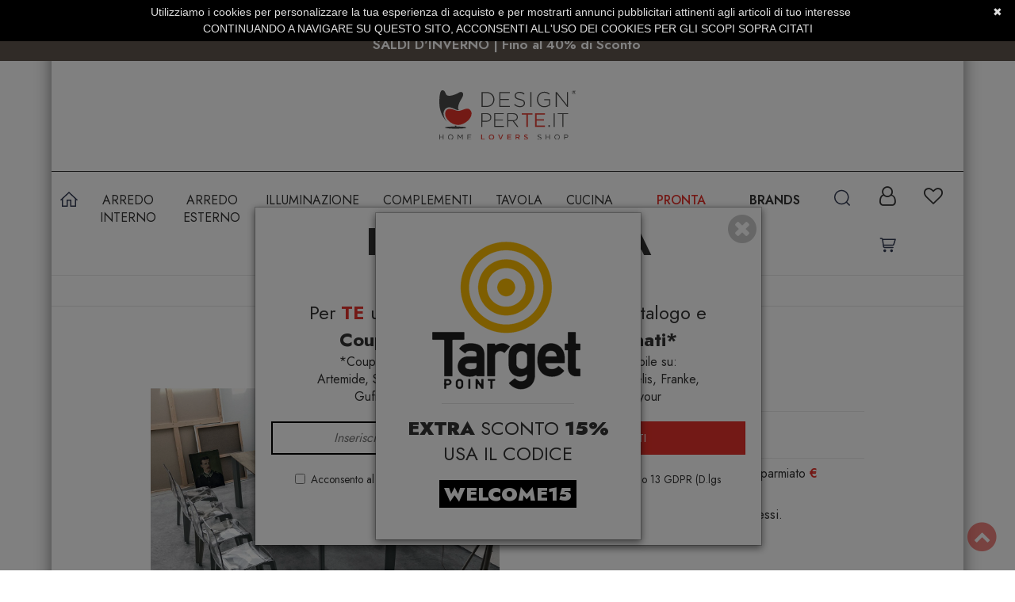

--- FILE ---
content_type: text/html; charset=UTF-8
request_url: https://www.designperte.it/arredo-interno/tavoli-allungabili/target-point/tavolo-saturno-160
body_size: 155112
content:
<!DOCTYPE html>
<!--[if lt IE 7]>	  <html class="no-js lt-ie9 lt-ie8 lt-ie7"> <![endif]-->
<!--[if IE 7]>		 <html class="no-js lt-ie9 lt-ie8"> <![endif]-->
<!--[if IE 8]>		 <html class="no-js lt-ie9"> <![endif]-->
<!--[if gt IE 8]><!--> <html class="no-js"> <!--<![endif]-->

<head>

	<meta charset="utf-8">
	<meta http-equiv="X-UA-Compatible" content="IE=edge">
	
	
	<meta name="theme-color" content="#E5332A" />

	<title>Tavolo Saturno 160 TARGET POINT TA192 | DESIGNPERTE.IT</title>

	<meta name="description" content="Scopri Saturno 160 TA192, il tavolo allungabile fino a 240 cm griffato Target Point. Proposto in tante splendide finiture per arredare con stile la tua cucina o il tuo living!Registrati su Designperte.it ed usufruisci del codice sconto.">
	<meta name="viewport" content="width=device-width, initial-scale=1">

		<link href="https://www.designperte.it/arredo-interno/tavoli-allungabili/target-point/tavolo-saturno-160" rel="canonical" />
	
	<link rel="icon" href="/app/dxt/_assets/images/favicon.png" type="image/png" />
	
	<script src="https://cdnjs.cloudflare.com/ajax/libs/jquery/3.5.1/jquery.min.js" type="text/javascript"></script>
	

	
	
		<link rel="stylesheet" href="/app/dxt/_assets/styles/fontawesome.min.css">
	<link rel="stylesheet" href="/app/dxt/_assets/styles/style-prod.css">
		
	
	<script defer src="https://maxcdn.bootstrapcdn.com/bootstrap/3.4.1/js/bootstrap.min.js" type="text/javascript"></script>
	

			<!-- fancybox -->
		<link rel="preload" as="style" onload="this.rel='stylesheet'" href="https://cdnjs.cloudflare.com/ajax/libs/fancybox/3.5.7/jquery.fancybox.min.css"/>
		<script defer src="https://cdnjs.cloudflare.com/ajax/libs/fancybox/3.5.7/jquery.fancybox.min.js" type="text/javascript"></script>
		<!-- zoom -->
		<script defer src="https://cdnjs.cloudflare.com/ajax/libs/jquery-zoom/1.7.15/jquery.zoom.min.js" type="text/javascript"></script>
		
	
	
	
	
	<!-- slick -->
	<link rel="stylesheet" href="https://cdnjs.cloudflare.com/ajax/libs/slick-carousel/1.8.1/slick.min.css">
	<link rel="stylesheet" href="https://cdnjs.cloudflare.com/ajax/libs/slick-carousel/1.8.1/slick-theme.min.css">
	<script src="https://cdnjs.cloudflare.com/ajax/libs/slick-carousel/1.8.1/slick.min.js" type="text/javascript"></script>

	
	

	<!-- select2 -->
	<link rel="stylesheet" href="/app/dxt/_assets/select2-4.0.3/select2.min.css">
	<script src="/app/dxt/_assets/select2-4.0.3/select2.min.js"></script>
		
	
	<script src="https://cdnjs.cloudflare.com/ajax/libs/jquery-cookie/1.4.1/jquery.cookie.min.js" type="text/javascript"></script>

	
	
	
	

	
	
		<script defer src="/app/dxt/_assets/scripts/main_prod.js" type="text/javascript"></script>
		
	
	
	
	<!-- kelkoo track fix -->
	<script defer async="true" type="text/javascript" src="https://s.kk-resources.com/leadtag.js" ></script>
	
	<!-- facebook -->
	<meta property="fb:app_id" content="587382171679452" />
	<meta property="og:locale:alternate" content="it_IT" />
		<meta property="og:image" content="https://www.designperte.it/upl/tavolo-saturno-160-ta-192-target-point-laminato-country.jpg"/>
		<meta property="og:title" content="Tavolo Saturno 160 TARGET POINT TA192 | DESIGNPERTE.IT"/>
		<meta property="og:description" content="Scopri Saturno 160 TA192, il tavolo allungabile fino a 240 cm griffato Target Point. Proposto in tante splendide finiture per arredare con stile la tua cucina o il tuo living!Registrati su Designperte.it ed usufruisci del codice sconto."/>
		<meta property="og:url" content="https://www.designperte.it/arredo-interno/tavoli-allungabili/target-point/tavolo-saturno-160"/>
		<meta property="og:site_name" content="Designperte.it"/>
		<meta property="og:type" content="product"/>
		
		
	<style>
		
	.fdt_1_widget_title
	{
		display:none;
	}	
	.humans { display: none; }	
	
	
	
	
	.toplanding
	{
		cursor:pointer;		
		line-height:40px;
		font-weight:normal;
		width:100%;
		text-transform:none;		
		background-color:#5f554e;
				background-position: center center;
		
	}

	
	#testo1link 
	{		
		display:inline-block;
		margin-left:-5px;
		margin-right:-2px;
		margin-top:-3px;
		padding:1px 15px 1px 15px;
		vertical-align:middle;
		background-color:;
		font-family:Jost;
		font-size:17px;
		font-weight:600;
		color:WHITE;
		
	}
	
	#testo1link:hover {
	  color: WHITE;
	  text-decoration: none;
	}
	
	#testo2link 
	{
		display: inline-block;
		margin-left:-2px;
		margin-top:-3px;
		padding:1px 15px 1px 15px;
		vertical-align:middle;
		background-color:;
		font-family:;
		font-size:px;
		font-weight:;
		color:;
		
	}
	
	#testo2link:hover {
	  color: ;
	  text-decoration: none;
	}
	
	
	
	
	</style>
	
	
	
		
	<link href='https://fonts.googleapis.com/css2?family=Jost' rel="preload" as="style" onload="this.rel='stylesheet'" type='text/css'>	
			
		
	
	<script>
	// Define dataLayer and the gtag function.
	window.dataLayer = window.dataLayer || [];
	function gtag(){dataLayer.push(arguments);}

	// Set default consent to 'denied' as a placeholder
	// Determine actual values based on your own requirements
	gtag('consent', 'default', {
	  'ad_storage': 'denied',
	  'ad_user_data': 'denied',
	  'ad_personalization': 'denied',
	  'analytics_storage': 'denied'
	});
	</script>
	
	<!-- Google Tag Manager -->
	<script>(function(w,d,s,l,i){w[l]=w[l]||[];w[l].push({'gtm.start':
	new Date().getTime(),event:'gtm.js'});var f=d.getElementsByTagName(s)[0],
	j=d.createElement(s),dl=l!='dataLayer'?'&l='+l:'';j.async=true;j.src=
	'https://www.googletagmanager.com/gtm.js?id='+i+dl;f.parentNode.insertBefore(j,f);
	})(window,document,'script','dataLayer','GTM-KR7F35R');</script>
	<!-- End Google Tag Manager -->
	
	
	
	
	<!-- Google tag (gtag.js) -->
	<script async src="https://www.googletagmanager.com/gtag/js?id=G-BMTBESSGRG"></script>
	<script>
	  window.dataLayer = window.dataLayer || [];
	  function gtag(){dataLayer.push(arguments);}
	  gtag('js', new Date());

	  gtag('config', 'G-BMTBESSGRG');
	  gtag('config', 'AW-931495109');
	</script>
	
	<script>
	
		
	  function consentDefaultDeniedAdStorage() {
		gtag('consent', 'default', {
		  'ad_storage': 'denied',
		  'ad_user_data': 'denied',
		  'ad_personalization': 'denied',
		  'analytics_storage': 'denied'
		});
	  }	
	
	  function consentGrantedAdStorage() {
		gtag('consent', 'update', {
		  'ad_storage': 'granted',
		  'ad_user_data': 'granted',
		  'ad_personalization': 'granted',
		  'analytics_storage': 'granted'
		});
	  }
	</script>
	
	
	<!-- Facebook Pixel Code -->
	<script>
	!function(f,b,e,v,n,t,s){if(f.fbq)return;n=f.fbq=function(){n.callMethod?
	n.callMethod.apply(n,arguments):n.queue.push(arguments)};if(!f._fbq)f._fbq=n;
	n.push=n;n.loaded=!0;n.version='2.0';n.queue=[];t=b.createElement(e);t.async=!0;
	t.src=v;s=b.getElementsByTagName(e)[0];s.parentNode.insertBefore(t,s)}(window,
	document,'script','https://connect.facebook.net/en_US/fbevents.js');

	fbq('init', '958318707538050');
	fbq('track', "PageView");
	</script>
	<noscript><img loading="lazy"  height="1" width="1" style="display:none"
	src="https://www.facebook.com/tr?id=958318707538050&ev=PageView&noscript=1"
	/></noscript>
	<!-- End Facebook Pixel Code -->

	
	
</head>
<body class="products products-single products-id-3053">





	<!--[if lte IE 8]> <div class="browsehappy alert alert-warning">You are using an <strong>outdated</strong> browser. Please <a href="http://browsehappy.com/">upgrade your browser</a> to improve your experience.</p><![endif]-->

	
	<!-- back on top -->

	<div id="top"></div>
	<div class="backtop">
		<a href="#top">
			<span class="fa-stack fa-lg">
				<i class="fa fa-circle fa-stack-2x"></i>
				<i class="fa fa-chevron-up fa-stack-1x fa-inverse"></i>
			</span>
		</a>
	</div>

	<!-- hover div per menu mobile -->

	<div class="hover"></div>

	
	<div id="notifiche">
		<div class="alert text-center" role="alert">Tavolo Saturno 160 TARGET POINT TA192 | DESIGNPERTE.IT</div>
	</div>

	<!-- sidetab con carrello -->
	<!--
	<div id="sidetabbg" class="hidden-sm hidden-xs"></div>
	<div id="sidetab" class="hidden-sm hidden-xs">
		<div class="sidetab-label">
			<a class="cart" href="/dxt/cart"><i class="fa fa-shopping-cart fa-2x"></i>&nbsp;&nbsp; Carrello <span class="cart-items-number"></span></a>
			&middot;
			<a class="cont" href="https://www.designperte.it/contattaci"><i class="fa fa-user fa-2x"></i>&nbsp;&nbsp;Contatti</a>
		</div>
		<div class="sidetab-content">
			<div class="sidetab-wait"><i class="fa fa-spinner fa-spin fa-2x"></i></div>
		</div>
	</div>
	-->
	
	

		
	
	
	

		<!-- popup modale newsletter per sessione -->

		<div class="modal fade" tabindex="-1" role="dialog" id="popupNewsletter">
			<div class="modal-dialog">
				<div class="modal-content">
					<div class="modal-body">

						<button type="button" class="close" data-dismiss="modal" aria-label="Close">
							<span aria-hidden="true">
								<i class="fa fa-2x fa-times-circle"></i>
							</span>
						</button>

						
						
						<div class="widget-newsletter text-center" style="padding:20px;margin-bottom:10px">
							<form method="post" class="text-center validare acsrftoken-form" action="/subscribers/insert">

								<div class="iscriv text-uppercase font-bold">Iscriviti alla newsletter</div>
								<div class="perte">Per <span class="color-rosso"><b>TE</b></span>  uno <b>sconto del 5%</b>  su tutto il catalogo e <br><b>Coupon esclusivi su brand selezionati*</b></div>
								
																	
								<div style="width:90%;margin:auto">*Coupon non cumulabile con altre promo e non applicabile su:<br> Artemide, Slide, Qeeboo, Connubia Calligaris, BBB Italia, Felis, Franke, Gufram, Memphis, Samsung, Faber, Atipico, VG, Myyour</div>
																
								<!--div style="font-size:17px;margin:20px 0px 30px 0px">Entra nella grande famiglia di <b>DESIGNPERTE.IT</b> per non perdere<br>le tante novità e le migliori offerte in anteprima.</div-->
								<div class="form-group" style="display:flex;margin-top:20px">
									<input required class="" type="email" name="email" placeholder="Inserisci la tua email" style="border:2px solid black;width:100%">
                                    <button type="submit" class="btn btn-block btn-primary text-uppercase" style="">Iscriviti</button>
								</div>
								
								<label for="humans" class="humans">empty for human</label>
								<input type="text" name="humans" id="humans" class="humans" />
															
								
								<div class="form-group">
									<div class="checkbox">
										<label for="gyu_privacy">
											<input required type="checkbox" id="gyu_privacy" name="gyu_privacy" value="1" data-fv-message="Si prega di spuntare il consenso al trattamento.">
											<small>Acconsento al trattamento dei dati ai sensi e per gli effetti di cui all'articolo 13 GDPR (D.lgs 101/2018)</small>
											<br>
																						
										</label>
									</div>
									
									

									<!--div>
									
									<hr style="border:1px dashed grey;margin-top:40px">
										<b>INFORMATIVA GDPR</b><br><br>Questo sito utilizza strumenti di terze parti che si avvalgono di cookies necessari per fornire i seguenti servizi al nostro sito:<br><br><ul style="text-align:left"><li>personalizzare alcuni contenuti per l'utente e mantenerne memorizzati i carrelli</li><li>permettere all'utente di autenticarsi con i suoi account Google, Facebook, Paypal, Amazon, Apple</li><li>mantenere statistiche aggregate e anonime su accessi e acquisti effettuati (Google Analytics, Facebook Pixel)</li><li>effettuare operazioni di remarketing tramite i canali pubblicitari delle terze parti (Google Ads, Facebook Ads)</li></ul><br>
										<b>CONTINUANDO A NAVIGARE SU QUESTO SITO, ACCONSENTI ALL'USO DEI COOKIES PER GLI SCOPI SOPRA CITATI</b>
									<hr style="border:1px dashed grey;">

									</div-->
									
								</div>

							</form>
						</div>
						

					</div><!-- /.modal-body -->
				</div><!-- /.modal-content -->
			</div><!-- /.modal-dialog -->
		</div><!-- /.modal -->


		
	

<section class="preheader">


	

	<div class="container">

		<ul class="list-inline">
			<li>

				<i class="fa fa-fw fa-truck fa-lg"></i>
				Spedizione gratuita sopra 99 euro

			</li>
			<li>

				<i class="fa fa-fw fa-lock fa-lg"></i>
				Pagamento sicuro Paypal &middot; Carta di credito

			</li>
			<li>
				<a href="tel:+390773470562">
				<i class="fa fa-fw fa-phone fa-lg"></i>
				Servizio clienti +39.0773.470.562</a>

			</li>
			<!--
			<li>

				


			</li>
			-->
		</ul>

	</div>

		
	<div onclick="location.href='/dxt/landing'" class="container toplanding" >

				<a id="testo1link" href="/dxt/landing" >
		<span>SALDI D'INVERNO | Fino al 40% di Sconto</span>
		</a>
				
		
	</div>	
	

</section>

<section class="site site-user">

	<div class="container">
		<div class="wrapper" >
			<header>

				<div class="header-top" style="padding-top:40px">
					
					<div class="logo">
						<div class="row">
							<div class="col-sm-2 col-sm-offset-5 col-xs-4 col-xs-offset-4">
								<a href="/">
									<img src="/app/dxt/_assets/images/logo.svg" width="413" height="148" class="img-responsive center-block" alt="Design per Te, home lover shop">
								</a>
							</div>
						</div>
					</div>
				</div>

			</header>
			
			<script>
				var preheaderHeight = document.getElementsByClassName('preheader')[0].offsetHeight;
				var headertop = document.getElementsByClassName('header-top')[0];
				headertop.style.paddingTop=preheaderHeight+"px";
			</script>		

			
			<div class="nav-spacer"></div>

			<nav class="primary" id="noprodtop">
				
				
				<div class="fixed-content">
									<ul class="menu list-unstyled home-icon hidden-xs hidden-sm">
					<li class="menu-item">
						<a href="/">						

<svg xmlns="http://www.w3.org/2000/svg" width="24" height="24" viewBox="0 0 16 16"  style="position:relative;top:8px">
<path d="M 8 1.320313 L 0.660156 8.132813 L 1.339844 8.867188 L 2 8.253906 L 2 14 L 7 14 L 7 9 L 9 9 L 9 14 L 14 14 L 14 8.253906 L 14.660156 8.867188 L 15.339844 8.132813 Z M 8 2.679688 L 13 7.328125 L 13 13 L 10 13 L 10 8 L 6 8 L 6 13 L 3 13 L 3 7.328125 Z"></path>
</svg>
						</a>
					</li>
				</ul>
				
				<ul class="menu list-unstyled list-categories">
				
					
				<li class="menu-item menu-item-1 parent-0"><a href="https://www.designperte.it/arredo-interno"><span>Arredo interno</span></a>
<ul class="sub-menu">
<li class="menu-item menu-item-136 parent-1"><a href="https://www.designperte.it/arredo-interno/comodini"><span>Comodini</span></a></li>
<li class="menu-item menu-item-107 parent-1"><a href="https://www.designperte.it/arredo-interno/consolle"><span>Consolle</span></a></li>
<li class="menu-item menu-item-125 parent-1"><a href="https://www.designperte.it/arredo-interno/consolle-allungabili"><span>Consolle allungabili</span></a></li>
<li class="menu-item menu-item-88 parent-1"><a href="https://www.designperte.it/arredo-interno/designer-famosi"><span>Designer famosi</span></a></li>
<li class="menu-item menu-item-77 parent-1"><a href="https://www.designperte.it/arredo-interno/divani"><span>Divani</span></a></li>
<li class="menu-item menu-item-169 parent-1"><a href="https://www.designperte.it/arredo-interno/divani-letto"><span>Divani Letto</span></a></li>
<li class="menu-item menu-item-94 parent-1"><a href="https://www.designperte.it/kids"><span>Kids</span></a></li>
<li class="menu-item menu-item-111 parent-1"><a href="https://www.designperte.it/arredo-interno/letti"><span>Letti</span></a></li>
<li class="menu-item menu-item-30 parent-1"><a href="https://www.designperte.it/arredo-interno/librerie"><span>Librerie</span></a></li>
<li class="menu-item menu-item-132 parent-1"><a href="https://www.designperte.it/arredo-interno/mensole"><span>Mensole</span></a></li>
<li class="menu-item menu-item-33 parent-1"><a href="https://www.designperte.it/arredo-interno/mobile-tv"><span>Mobile tv</span></a></li>
<li class="menu-item menu-item-49 parent-1"><a href="https://www.designperte.it/arredo-interno/mobili-contenitori"><span>Mobili contenitori</span></a></li>
<li class="menu-item menu-item-134 parent-1"><a href="https://www.designperte.it/arredo-interno/panche"><span>Panche</span></a></li>
<li class="menu-item menu-item-24 parent-1"><a href="https://www.designperte.it/arredo-interno/poltroncine"><span>Poltroncine</span></a></li>
<li class="menu-item menu-item-27 parent-1"><a href="https://www.designperte.it/arredo-interno/poltrone-e-chaise-longue"><span>Poltrone e chaise longue</span></a></li>
<li class="menu-item menu-item-26 parent-1"><a href="https://www.designperte.it/arredo-interno/pouf"><span>Pouf</span></a></li>
<li class="menu-item menu-item-36 parent-1"><a href="https://www.designperte.it/arredo-interno/scrivanie"><span>Scrivanie</span></a></li>
<li class="menu-item menu-item-23 parent-1"><a href="https://www.designperte.it/arredo-interno/sedie"><span>Sedie</span></a></li>
<li class="menu-item menu-item-37 parent-1"><a href="https://www.designperte.it/arredo-interno/sedie-e-poltrone-ufficio"><span>Sedie e Poltrone ufficio</span></a></li>
<li class="menu-item menu-item-25 parent-1"><a href="https://www.designperte.it/arredo-interno/sgabelli"><span>Sgabelli</span></a></li>
<li class="menu-item menu-item-83 parent-1"><a href="https://www.designperte.it/arredo-interno/soggiorni-moderni"><span>Soggiorni moderni</span></a></li>
<li class="menu-item menu-item-28 parent-1"><a href="https://www.designperte.it/arredo-interno/tavoli"><span>Tavoli </span></a></li>
<li class="menu-item menu-item-29 parent-1"><a href="https://www.designperte.it/arredo-interno/tavoli-allungabili"><span>Tavoli allungabili</span></a></li>
<li class="menu-item menu-item-34 parent-1"><a href="https://www.designperte.it/arredo-interno/tavolini"><span>Tavolini</span></a></li>
					
			</ul>
</li>
<li class="menu-item menu-item-2 parent-0"><a href="https://www.designperte.it/arredo-esterno"><span>Arredo esterno</span></a>
<ul class="sub-menu">
<li class="menu-item menu-item-101 parent-2"><a href="https://www.designperte.it/arredo-esterno/amache"><span>Amache</span></a></li>
<li class="menu-item menu-item-92 parent-2"><a href="https://www.designperte.it/arredo-esterno/arredi-luminosi"><span>Arredi luminosi</span></a></li>
<li class="menu-item menu-item-104 parent-2"><a href="https://www.designperte.it/arredo-esterno/banconi-bar"><span>Banconi bar</span></a></li>
<li class="menu-item menu-item-135 parent-2"><a href="https://www.designperte.it/arredo-esterno/daybed"><span>Daybed</span></a></li>
<li class="menu-item menu-item-52 parent-2"><a href="https://www.designperte.it/arredo-esterno/divani"><span>Divani</span></a></li>
<li class="menu-item menu-item-118 parent-2"><a href="https://www.designperte.it/arredo-esterno/gazebo"><span>Gazebo</span></a></li>
<li class="menu-item menu-item-96 parent-2"><a href="https://www.designperte.it/arredo-esterno/lettini"><span>Lettini </span></a></li>
<li class="menu-item menu-item-117 parent-2"><a href="https://www.designperte.it/arredo-esterno/ombrelloni"><span>Ombrelloni</span></a></li>
<li class="menu-item menu-item-119 parent-2"><a href="https://www.designperte.it/arredo-esterno/panchine"><span>Panchine</span></a></li>
<li class="menu-item menu-item-112 parent-2"><a href="https://www.designperte.it/arredo-esterno/poltroncine-da-esterno"><span>Poltroncine</span></a></li>
<li class="menu-item menu-item-51 parent-2"><a href="https://www.designperte.it/arredo-esterno/poltrone"><span>Poltrone</span></a></li>
<li class="menu-item menu-item-108 parent-2"><a href="https://www.designperte.it/arredo-esterno/pouf"><span>Pouf</span></a></li>
<li class="menu-item menu-item-163 parent-2"><a href="https://www.designperte.it/arredo-esterno/sculture"><span>Sculture</span></a></li>
<li class="menu-item menu-item-141 parent-2"><a href="https://www.designperte.it/arredo-esterno/sdraio"><span>Sdraio</span></a></li>
<li class="menu-item menu-item-50 parent-2"><a href="https://www.designperte.it/arredo-esterno/sedie"><span>Sedie</span></a></li>
<li class="menu-item menu-item-89 parent-2"><a href="https://www.designperte.it/arredo-esterno/set-da-giardino"><span>Set da giardino</span></a></li>
<li class="menu-item menu-item-115 parent-2"><a href="https://www.designperte.it/arredo-esterno/set-tavoli-e-sedie-da-giardino"><span>Set tavoli e sedie da giardino</span></a></li>
<li class="menu-item menu-item-55 parent-2"><a href="https://www.designperte.it/arredo-esterno/sgabelli"><span>Sgabelli</span></a></li>
<li class="menu-item menu-item-53 parent-2"><a href="https://www.designperte.it/arredo-esterno/tavoli"><span>Tavoli</span></a></li>
<li class="menu-item menu-item-113 parent-2"><a href="https://www.designperte.it/arredo-esterno/tavoli-allungabili"><span>Tavoli allungabili</span></a></li>
<li class="menu-item menu-item-54 parent-2"><a href="https://www.designperte.it/arredo-esterno/tavolini"><span>Tavolini</span></a></li>
<li class="menu-item menu-item-56 parent-2"><a href="https://www.designperte.it/arredo-esterno/vasi"><span>Vasi</span></a></li>
					
			</ul>
</li>
<li class="menu-item menu-item-75 parent-0"><a href="https://www.designperte.it/illuminazione"><span>Illuminazione</span></a>
<ul class="sub-menu">
<li class="menu-item menu-item-57 parent-75"><a href="https://www.designperte.it/illuminazione/lampade-a-sospensione"><span>Lampade a sospensione</span></a></li>
<li class="menu-item menu-item-110 parent-75"><a href="https://www.designperte.it/illuminazione/lampade-da-esterno"><span>Lampade da esterno</span></a></li>
<li class="menu-item menu-item-162 parent-75"><a href="https://www.designperte.it/illuminazione/lampade-da-incasso"><span>Lampade da incasso</span></a></li>
<li class="menu-item menu-item-60 parent-75"><a href="https://www.designperte.it/illuminazione/lampade-da-parete"><span>Lampade da parete</span></a></li>
<li class="menu-item menu-item-109 parent-75"><a href="https://www.designperte.it/illuminazione/lampade-da-soffitto"><span>Lampade da soffitto</span></a></li>
<li class="menu-item menu-item-59 parent-75"><a href="https://www.designperte.it/illuminazione/lampade-da-tavolo"><span>Lampade da tavolo</span></a></li>
<li class="menu-item menu-item-58 parent-75"><a href="https://www.designperte.it/illuminazione/lampade-da-terra"><span>Lampade da terra</span></a></li>
					
			</ul>
</li>
<li class="menu-item menu-item-3 parent-0"><a href="https://www.designperte.it/complementi"><span>Complementi</span></a>
<ul class="sub-menu">
<li class="menu-item menu-item-167 parent-3"><a href="https://www.designperte.it/complementi/accessori-ufficio"><span>Accessori ufficio</span></a></li>
<li class="menu-item menu-item-79 parent-3"><a href="https://www.designperte.it/complementi/appendiabiti-stender"><span>Appendiabiti stender</span></a></li>
<li class="menu-item menu-item-124 parent-3"><a href="https://www.designperte.it/complementi/bauli"><span>Bauli</span></a></li>
<li class="menu-item menu-item-61 parent-3"><a href="https://www.designperte.it/complementi/biocaminetti"><span>Biocaminetti</span></a></li>
<li class="menu-item menu-item-106 parent-3"><a href="https://www.designperte.it/complementi/bruciatori-bioetanolo"><span>Bruciatori bioetanolo</span></a></li>
<li class="menu-item menu-item-99 parent-3"><a href="https://www.designperte.it/complementi/camini-elettrici"><span>Camini elettrici</span></a></li>
<li class="menu-item menu-item-133 parent-3"><a href="https://www.designperte.it/complementi/cestini-gettacarte"><span>Cestini gettacarte</span></a></li>
<li class="menu-item menu-item-80 parent-3"><a href="https://www.designperte.it/complementi/cuscini"><span>Cuscini</span></a></li>
<li class="menu-item menu-item-121 parent-3"><a href="https://www.designperte.it/complementi/espositori"><span>Espositori</span></a></li>
<li class="menu-item menu-item-40 parent-3"><a href="https://www.designperte.it/complementi/geniali"><span>Geniali</span></a></li>
<li class="menu-item menu-item-128 parent-3"><a href="https://www.designperte.it/complementi/giardino-verticale"><span>Giardino verticale</span></a></li>
<li class="menu-item menu-item-123 parent-3"><a href="https://www.designperte.it/complementi/lanterne"><span>Lanterne</span></a></li>
<li class="menu-item menu-item-44 parent-3"><a href="https://www.designperte.it/complementi/orologi"><span>Orologi</span></a></li>
<li class="menu-item menu-item-164 parent-3"><a href="https://www.designperte.it/complementi/pet-design"><span>Pet Design</span></a></li>
<li class="menu-item menu-item-165 parent-3"><a href="https://www.designperte.it/complementi/portabiancheria"><span>Portabiancheria</span></a></li>
<li class="menu-item menu-item-142 parent-3"><a href="https://www.designperte.it/complementi/portabottiglie"><span>Portabottiglie</span></a></li>
<li class="menu-item menu-item-126 parent-3"><a href="https://www.designperte.it/complementi/portacandele"><span>Portacandele</span></a></li>
<li class="menu-item menu-item-102 parent-3"><a href="https://www.designperte.it/complementi/portalegna"><span>Portalegna</span></a></li>
<li class="menu-item menu-item-68 parent-3"><a href="https://www.designperte.it/complementi/portaombrelli"><span>Portaombrelli</span></a></li>
<li class="menu-item menu-item-47 parent-3"><a href="https://www.designperte.it/complementi/portariviste"><span>Portariviste</span></a></li>
<li class="menu-item menu-item-168 parent-3"><a href="https://www.designperte.it/complementi/posacenere"><span>Posacenere</span></a></li>
<li class="menu-item menu-item-127 parent-3"><a href="https://www.designperte.it/complementi/profumatori"><span>Profumatori</span></a></li>
<li class="menu-item menu-item-85 parent-3"><a href="https://www.designperte.it/complementi/quadri-e-stampe"><span>Quadri e stampe</span></a></li>
<li class="menu-item menu-item-120 parent-3"><a href="https://www.designperte.it/complementi/scarpiere"><span>Scarpiere</span></a></li>
<li class="menu-item menu-item-84 parent-3"><a href="https://www.designperte.it/cucina/shopping-bag"><span>Shopping bag </span></a></li>
<li class="menu-item menu-item-139 parent-3"><a href="https://www.designperte.it/complementi/soprammobili"><span>Soprammobili</span></a></li>
<li class="menu-item menu-item-87 parent-3"><a href="https://www.designperte.it/complementi/specchi"><span>Specchi</span></a></li>
<li class="menu-item menu-item-41 parent-3"><a href="https://www.designperte.it/complementi/stickers-murali"><span>Stickers murali</span></a></li>
<li class="menu-item menu-item-64 parent-3"><a href="https://www.designperte.it/complementi/tappeti"><span>Tappeti</span></a></li>
<li class="menu-item menu-item-131 parent-3"><a href="https://www.designperte.it/complementi/vasi"><span>Vasi</span></a></li>
<li class="menu-item menu-item-138 parent-3"><a href="https://www.designperte.it/complementi/ventilatori"><span>Ventilatori</span></a></li>
<li class="menu-item menu-item-43 parent-3"><a href="https://www.designperte.it/complementi/zerbini"><span>Zerbini</span></a></li>
					
			</ul>
</li>
<li class="menu-item menu-item-137 parent-0"><a href="https://www.designperte.it/cucina/tavola"><span>Tavola</span></a>
<ul class="sub-menu">
<li class="menu-item menu-item-180 parent-137"><a href="https://www.designperte.it/tavola/accessori-condimenti-tavola"><span>Accessori Condimenti Tavola</span></a></li>
<li class="menu-item menu-item-151 parent-137"><a href="https://www.designperte.it/tavola/alzatine"><span>Alzatine</span></a></li>
<li class="menu-item menu-item-154 parent-137"><a href="https://www.designperte.it/tavola/barattoli"><span>Barattoli</span></a></li>
<li class="menu-item menu-item-178 parent-137"><a href="https://www.designperte.it/tavola/bar-wine"><span>Bar & Wine</span></a></li>
<li class="menu-item menu-item-145 parent-137"><a href="https://www.designperte.it/tavola/bicchieri"><span>Bicchieri</span></a></li>
<li class="menu-item menu-item-161 parent-137"><a href="https://www.designperte.it/tavola/caraffe"><span>Caraffe</span></a></li>
<li class="menu-item menu-item-156 parent-137"><a href="https://www.designperte.it/tavola/centrotavola"><span>Centrotavola</span></a></li>
<li class="menu-item menu-item-148 parent-137"><a href="https://www.designperte.it/tavola/ciotole"><span>Ciotole</span></a></li>
<li class="menu-item menu-item-155 parent-137"><a href="https://www.designperte.it/tavola/contenitori"><span>Contenitori</span></a></li>
<li class="menu-item menu-item-143 parent-137"><a href="https://www.designperte.it/tavola/piatti"><span>Piatti</span></a></li>
<li class="menu-item menu-item-144 parent-137"><a href="https://www.designperte.it/tavola/posate"><span>Posate</span></a></li>
<li class="menu-item menu-item-157 parent-137"><a href="https://www.designperte.it/tavola/servizi-di-piatti"><span>Servizi di piatti</span></a></li>
<li class="menu-item menu-item-158 parent-137"><a href="https://www.designperte.it/tavola/sottopiatti"><span>Sottopiatti</span></a></li>
<li class="menu-item menu-item-179 parent-137"><a href="https://www.designperte.it/tavola/set-collezioni"><span>Set & Collezioni</span></a></li>
<li class="menu-item menu-item-147 parent-137"><a href="https://www.designperte.it/tavola/tazze"><span>Tazze</span></a></li>
<li class="menu-item menu-item-146 parent-137"><a href="https://www.designperte.it/tavola/tazzine"><span>Tazzine</span></a></li>
<li class="menu-item menu-item-153 parent-137"><a href="https://www.designperte.it/tavola/teiere"><span>Teiere</span></a></li>
<li class="menu-item menu-item-159 parent-137"><a href="https://www.designperte.it/tavola/tessile-tavola"><span>Tessile Tavola</span></a></li>
<li class="menu-item menu-item-150 parent-137"><a href="https://www.designperte.it/tavola/tovagliette"><span>Tovagliette</span></a></li>
<li class="menu-item menu-item-149 parent-137"><a href="https://www.designperte.it/tavola/vassoi"><span>Vassoi</span></a></li>
<li class="menu-item menu-item-152 parent-137"><a href="https://www.designperte.it/tavola/zuccheriere"><span>Zuccheriere</span></a></li>
					
			</ul>
</li>
<li class="menu-item menu-item-4 parent-0"><a href="https://www.designperte.it/cucina"><span>Cucina</span></a>
<ul class="sub-menu">
<li class="menu-item menu-item-42 parent-4"><a href="https://www.designperte.it/cucina/accessori-cucina"><span>Accessori Cucina</span></a></li>
<li class="menu-item menu-item-172 parent-4"><a href="https://www.designperte.it/cucina/bollitori-e-teiere"><span>Bollitori e teiere</span></a></li>
<li class="menu-item menu-item-171 parent-4"><a href="https://www.designperte.it/cucina/caffettiere"><span>Caffettiere</span></a></li>
<li class="menu-item menu-item-122 parent-4"><a href="https://www.designperte.it/cucina/carrelli"><span>Carrelli</span></a></li>
<li class="menu-item menu-item-78 parent-4"><a href="https://www.designperte.it/cucina/elettrodomestici"><span>Elettrodomestici</span></a></li>
<li class="menu-item menu-item-174 parent-4"><a href="https://www.designperte.it/cucina/frullatori"><span>Frullatori</span></a></li>
<li class="menu-item menu-item-170 parent-4"><a href="https://www.designperte.it/cucina/pentole-e-padelle"><span>Pentole e Padelle</span></a></li>
<li class="menu-item menu-item-177 parent-4"><a href="https://www.designperte.it/cucina/spremiagrumi"><span>Spremiagrumi</span></a></li>
<li class="menu-item menu-item-160 parent-4"><a href="https://www.designperte.it/cucina/tessili-cucina"><span>Tessili Cucina</span></a></li>
<li class="menu-item menu-item-173 parent-4"><a href="https://www.designperte.it/cucina/tostapane"><span>Tostapane</span></a></li>
					
			</ul>
</li>
					
								

					
				</ul>

				<ul class="menu list-unstyled list-specials">
					<li class="menu-item">
						<a href="/dxt/cerca?invio=1&landingpage=yes&prontaconsegna=yes"><span class="color-rosso hidden-md hidden-2x" style="font-weight:500">Pronta Consegna</span></a>
					</li>
				
					<li class="menu-item">
						<a href="/brands/showcase" ><span class="hidden-md hidden-2x" style="font-weight:600">Brands</span></a>
					</li>
				</ul>
		
				<ul class="menu list-unstyled list-icons">
				
					
					<li class="hamburger menu-item visible-xs visible-sm">
						<a class="menu">						
						<i class="fa fa-bars" style="font-size:1.5em"></i>
						</a>
					</li>					
				
					<li class="menu-item menu-item-search" style="padding-right:5px;padding-left:5px;" title="Apri ricerca">						
						<a style="cursor:pointer">
						<svg style="position:relative;top:5px" width="24" height="24" viewBox="0 0 24 24" xmlns="http://www.w3.org/2000/svg" transform="rotate(0 0 0)"><path fill-rule="evenodd" clip-rule="evenodd" d="M11.25 2.75C6.14154 2.75 2 6.89029 2 11.998C2 17.1056 6.14154 21.2459 11.25 21.2459C13.5335 21.2459 15.6238 20.4187 17.2373 19.0475L20.7182 22.5287C21.011 22.8216 21.4859 22.8217 21.7788 22.5288C22.0717 22.2359 22.0718 21.761 21.7789 21.4681L18.2983 17.9872C19.6714 16.3736 20.5 14.2826 20.5 11.998C20.5 6.89029 16.3585 2.75 11.25 2.75ZM3.5 11.998C3.5 7.71905 6.96962 4.25 11.25 4.25C15.5304 4.25 19 7.71905 19 11.998C19 16.2769 15.5304 19.7459 11.25 19.7459C6.96962 19.7459 3.5 16.2769 3.5 11.998Z" /></svg>						
						</a>
					</li>
					
					<li class="menu-item menu-item-user" style="padding-right:5px;padding-left:5px;" title="Area utente">
						<a href="/dxt/pannello/home"><i class="fa fa-user-o" style="font-size:1.5em"></i></a>
					</li>
					
					<!-- vedere anche star-o diamond heart-o gift -->
					
					<li class="menu-item menu-item-heart" style="padding-right:5px;padding-left:5px;" title="Lista dei desideri">
						<a class="cart" href="/dxt/wishlist/"><i class="fa fa-heart-o" style="font-size:1.5em"></i></a>
					</li>
					
					<!--
					<li class="menu-item menu-item-heart" style="padding-right:5px;padding-left:5px;">
						<a class="cart" href="/dxt/wishlist/"><i class="fa fa-2x fa-diamond"></i></a>
					</li>
					
					<li class="menu-item menu-item-heart" style="padding-right:5px;padding-left:5px;">
						<a class="cart" href="/dxt/wishlist/"><i class="fa fa-2x fa-star-o"></i></a>
					</li>
					
					<li class="menu-item menu-item-heart" style="padding-right:5px;padding-left:5px;">
						<a class="cart" href="/dxt/wishlist/"><i class="fa fa-2x fa-gift"></i></a>
					</li>
					-->
					
					<!--
					<li class="menu-item menu-item-wedding" style="padding-right:5px;padding-left:5px;" title="Lista di Nozze">
						<a class="cart" href="/dxt/weddinglist/">
						<svg fill="#000000"  style="position:relative;top:5px" height="24" width="24" xmlns="http://www.w3.org/2000/svg" xmlns:xlink="http://www.w3.org/1999/xlink" viewBox="0 0 512 512" ><g id="SVGRepo_iconCarrier" stroke-linecap="round" stroke-linejoin="round"><path d="M354.079,176.934c-37.031,0-71.12,12.818-98.079,34.241c-26.959-21.424-61.048-34.241-98.079-34.241 C70.842,176.934,0,247.777,0,334.855s70.842,157.921,157.921,157.921c37.031,0,71.12-12.818,98.079-34.241 c26.959,21.424,61.048,34.241,98.079,34.241c87.079,0,157.921-70.843,157.921-157.921S441.158,176.934,354.079,176.934z M157.922,459.384c-68.667,0-124.531-55.864-124.531-124.53c0-68.665,55.864-124.528,124.53-124.528 c27.719,0,53.349,9.108,74.064,24.482c-22.377,27.258-35.826,62.11-35.826,100.046c0,37.937,13.45,72.789,35.827,100.047 C211.272,450.276,185.641,459.384,157.922,459.384z M229.55,334.855c0-28.883,9.886-55.5,26.45-76.648 c16.563,21.148,26.45,47.764,26.45,76.648s-9.887,55.5-26.45,76.648C239.437,390.354,229.55,363.737,229.55,334.855z M354.079,459.384c-27.719,0-53.35-9.108-74.064-24.483c22.377-27.258,35.827-62.11,35.827-100.047 c0-37.936-13.449-72.789-35.826-100.046c20.714-15.375,46.345-24.483,74.064-24.483c68.665,0,124.53,55.864,124.53,124.528 C478.609,403.521,422.745,459.384,354.079,459.384z"></path> <path d="M221.441,150.234c10.507,8.127,24.863,17.46,25.469,17.853l9.09,5.9l9.09-5.9c0.606-0.394,14.96-9.726,25.469-17.853 c24.203-18.719,51.985-44.085,51.985-74.342c0-31.246-25.421-56.667-56.667-56.667c-10.651,0-20.988,3.013-29.876,8.528 c-8.888-5.516-19.224-8.528-29.876-8.528c-31.246,0-56.667,25.421-56.667,56.667 C169.456,106.149,197.238,131.515,221.441,150.234z M226.124,52.616c6.635,0,12.977,2.853,17.399,7.826L256,74.477l12.477-14.034 c4.422-4.973,10.764-7.826,17.399-7.826c12.834,0,23.276,10.441,23.276,23.276c0,11.777-13.129,27.903-39.022,47.929 c-4.383,3.389-9.694,7.131-14.13,10.171c-4.437-3.039-9.748-6.781-14.13-10.171c-25.893-20.026-39.022-36.152-39.022-47.929 C202.848,63.058,213.289,52.616,226.124,52.616z"></path></g></svg>
						</a>
					</li>
					-->
					<li class="menu-item menu-item-shopping-cart" style="padding-right:5px;padding-left:5px;" title="Il tuo carrello">
						<a class="cart" href="/dxt/cart/">
						<svg style="position:relative;top:5px" width="24" height="24" viewBox="0 0 24 24" xmlns="http://www.w3.org/2000/svg" transform="rotate(0 0 0)"><path fill-rule="evenodd" clip-rule="evenodd" d="M2.31641 3.25C1.90219 3.25 1.56641 3.58579 1.56641 4C1.56641 4.41421 1.90219 4.75 2.31641 4.75H3.49696C3.87082 4.75 4.18759 5.02534 4.23965 5.39556L5.49371 14.3133C5.6499 15.424 6.60021 16.25 7.72179 16.25L18.0664 16.25C18.4806 16.25 18.8164 15.9142 18.8164 15.5C18.8164 15.0858 18.4806 14.75 18.0664 14.75L7.72179 14.75C7.34793 14.75 7.03116 14.4747 6.9791 14.1044L6.85901 13.2505H17.7114C18.6969 13.2505 19.5678 12.6091 19.8601 11.668L21.7824 5.48032C21.8531 5.25268 21.8114 5.00499 21.6701 4.81305C21.5287 4.62112 21.3045 4.50781 21.0662 4.50781H5.51677C5.14728 3.75572 4.37455 3.25 3.49696 3.25H2.31641ZM5.84051 6.00781L6.64807 11.7505H17.7114C18.0399 11.7505 18.3302 11.5367 18.4277 11.223L20.0478 6.00781H5.84051Z" /><path d="M7.78418 17.75C6.81768 17.75 6.03418 18.5335 6.03418 19.5C6.03418 20.4665 6.81768 21.25 7.78418 21.25C8.75068 21.25 9.53428 20.4665 9.53428 19.5C9.53428 18.5335 8.75068 17.75 7.78418 17.75Z" /><path d="M14.5703 19.5C14.5703 18.5335 15.3538 17.75 16.3203 17.75C17.2868 17.75 18.0704 18.5335 18.0704 19.5C18.0704 20.4665 17.2869 21.25 16.3204 21.25C15.3539 21.25 14.5703 20.4665 14.5703 19.5Z" /></svg>						
						</a>
					</li>
				</ul>
							
				</div>

				<form method="get" name="searchForm" action="/dxt/cerca" class="cerca acsrftoken-form">

						<select class="select2-products-ajax form-control" style="width:100%;visibility:hidden"></select>

					<input type="hidden" name="title" value="" />
					<input type="hidden" name="invio" value="1" />
				</form>

			</nav>
			
			
			<script>
				var preheaderHeight = document.getElementsByClassName('preheader')[0].offsetHeight;
				var prodtopHeight = document.getElementById('noprodtop').offsetHeight;
				
				
				heightForScroll=preheaderHeight+prodtopHeight;
				
			</script>		
		
						


<style>
<!--
.fancybox-select-small {
    background: transparent;
    border: 0;
    border-radius: 0;
    color: #ccc;
    cursor: pointer;
    opacity: .8;
    padding: 8px;
    position: absolute;    
    z-index: 401;
	width:100%;
	height:100%;
}

.fancybox-select-small:hover {
    color: #fff;
    opacity: 1;
}
-->

@media (min-width: 1024px) {
	.combinations-options .fancybox-container {
		-webkit-backface-visibility: hidden;
		height: 60%;
		left: 50%;
		outline: none;
		position: fixed;
		-webkit-tap-highlight-color: transparent;
		top: 50%;
		-ms-touch-action: manipulation;
		touch-action: manipulation;
		transform: translate(-50%, -50%);
		width: 60%;
		z-index: 99992;    
	}
}

.combinations-options .fancybox-bg {
    background: #999999;    
}

.combinations-options .fancybox-can-swipe .fancybox-content {    
    cursor: pointer;
}
.row{
	margin-left:auto;
	margin-right:auto;
}

.slick-arrow { z-index: 99;}






.slick-arrow:before {
    color: #13131f !important;
}
.slick-prev:before {
    content: "\f104" !important;
}
.slick-next:before {
    content: "\f105" !important;
}
.slick-next:before, .slick-prev:before {
    font-family: FontAwesome !important;
    font-size: 36px !important;
    line-height: 0.5; 
    opacity: .75;
    color: #fff;
    -webkit-font-smoothing: antialiased;
    -moz-osx-font-smoothing: grayscale;
}




@media (max-width: 1024px) {
	.slick-prev {
		left: 5px;		
		background: white;
				
	}
	.slick-next {
		right: 5px;		
		background: white;
		
	}
}

.img-combi
{
	width: max-content;
}

@media (min-width: 800px) {
	.options-scroll {
		height:480px; padding:60px 20px 20px 20px; overflow-y: scroll;				
	}	
}

@media (max-width: 799px) {
	.options-scroll {
		height:320px; width:88%; overflow: hidden; overflow-y: scroll;				
	}

	.combinations-options .row {		
		background-color: #eeeeee;
	}

	.combinations-options .list-inline {
		background-color: #ffffff;
	}	
	
	.combinations-options h4 {
    
		margin: 0px 0px 0px 5px;
		
	}
}

</style>



<!-- add this -->

	<!--
	<script type="text/javascript" src="//s7.addthis.com/js/300/addthis_widget.js#pubid=ra-564aead952b0243a" async="async"></script>
	-->
	<!--
	<script>
		(function() {
			if( window.innerWidth > 600 ) {
				document.write('<scr'+'ipt src="//s7.addthis.com/js/300/addthis_widget.js#pubid=ra-564aead952b0243a" async="async" ></scr'+'ipt>');
			}
		})();
	</script>
	-->
	
	
	<!-- SCALAPAY -->
	<script defer src="https://cdn.scalapay.com/js/scalapay-widget/webcomponents-bundle.js"></script>
	<script defer src="https://cdn.scalapay.com/js/scalapay-widget/scalapay-widget.js"></script>
	
	<!-- PAYPAL -->
	<script src="https://www.paypal.com/sdk/js?client-id=AY1hP-f95bkoSlftbf709fy4dk97DJ3loS7gqcAgVxJ1W6IBumKYy-uzi4pOPfWzwesDZLU2MOIg6KFt&currency=EUR&components=messages"></script>
	


	<ol class="breadcrumb" itemscope itemtype="http://schema.org/BreadcrumbList">

		<li itemprop="itemListElement" itemscope itemtype="http://schema.org/ListItem">
			<a  itemprop="item" href="/" title="Designperte.it Home page">
				<span itemprop="name">Home</span>				
			</a>
			<meta itemprop="position" content="1" />
		</li>

	
			<li itemprop="itemListElement" itemscope itemtype="http://schema.org/ListItem" >
				<a  itemprop="item" href="https://www.designperte.it/arredo-interno" title="Arredo interno">
					<span itemprop="name">Arredo interno</span>					
				</a>
				<meta itemprop="position" content="2" />
			</li>

		
			<li itemprop="itemListElement" itemscope itemtype="http://schema.org/ListItem" >
				<a  itemprop="item" href="https://www.designperte.it/arredo-interno/tavoli-allungabili" title="Tavoli allungabili">
					<span itemprop="name">Tavoli allungabili</span>					
				</a>
				<meta itemprop="position" content="3" />
			</li>

		
		<li itemprop="itemListElement" itemscope itemtype="http://schema.org/ListItem" class="active">
			<a  itemprop="item" href="#" title="Tavolo Saturno 160 ">
				<span itemprop="name">Tavolo Saturno 160 </span>				
			</a>
			<meta itemprop="position" content="4" />
		</li>

		</ol>




<style>
.modal {
  text-align: center;
  padding: 0!important;
}

.modal:before {
  content: '';
  display: inline-block;
  height: 100%;
  vertical-align: middle;
  margin-right: -4px;
}

.modal-dialog {
  display: inline-block;
  text-align: left;
  vertical-align: middle;
}
</style>



<!-- popup modale coupon brand-->


		
	
	<div class="modal fade" tabindex="-1" role="dialog" id="popupCoupon">
			<div class="modal-dialog" style="width:auto">
			
			
				<div class="modal-content">					
					<div class="modal-body" style="margin:30px auto">
					
									
						<div class="center-block" style="width:258px">	
							<img src="https://www.designperte.it/upl/target-point-logo-brand-designperte_258_0_2_0.png" class="img-responsive center-block" alt="Target Point">						</div>
												
						
					
					
						


						<hr style="height:2px;width:50%;margin-top:10px;margin-bottom:10px"/>

						<div style="font-family: 'Jost';font-size:24px;margin:0px 40px 40px 40px">
						
							<div style="text-align:center">
								<span style="vertical-align:middle;font-weight: 900;">EXTRA</span>
								<span style="vertical-align:middle;"> SCONTO</span>
								<span style="vertical-align:middle;font-weight: 900;"> 15%</span>								
							</div>
							
							<div style="text-align:center;line-height: 1.2em;">								
								USA IL CODICE
							</div>
							<div style="margin-top:20px;vertical-align:middle;font-weight: 900;text-align:center;">
								<span style="padding:0px 6px 0px 6px;background-color:black;color:white;">WELCOME15</span>
							</div>
						
						</div>

					</div>
					
				</div>
			
			
			
			
			
			</div><!-- /.modal-dialog -->
		</div><!-- /.modal -->

			







<div itemscope itemtype="http://schema.org/Product"
	id="product-3053"
	class="wrapper2 product product-single product-category- product-3053"
>
<meta itemprop="sku" content="3053" />
	<div class="content">
		<div class="row">
			<div class="col-sm-6">

				<div class="featured">

					<div class="wait"><i class="fa fa-spinner fa-spin fa-3x"></i></div>

					<div class="img">
						<img src="https://www.designperte.it/upl/tavolo-saturno-160-ta-192-target-point-laminato-country_1200_1200_2_0.jpg" width="1200" height="1200" class="img-responsive center-block img-featured" alt="Tavolo Saturno 160 " itemprop="image">					</div>
				</div>

								<hr>

				<div class="gallery">

					<ul class="list-inline gallery_slick">
					
						<li class="slick-item">
							<a
								class="fancybox"
								data-fancybox="gallery"
								href="https://www.designperte.it/upl/tavolo-saturno-160-ta-192-target-point-gres-arabescato.jpg"								
								data-caption="Tavolo Saturno 160 TA192 Target Point gres arabescato "
								title="Tavolo Saturno 160 TA192 Target Point gres arabescato "
							>
								<img src="/upl/tavolo-saturno-160-ta-192-target-point-gres-arabescato_127_127_2_0.jpg" width="127" height="127" class="img-responsive img-thumbnail" alt="Tavolo Saturno 160 TA192 Target Point gres arabescato ">							</a>
						</li>

					
						<li class="slick-item">
							<a
								class="fancybox"
								data-fancybox="gallery"
								href="https://www.designperte.it/upl/tavolo-saturno-160-ta-192-target-point-gres-arabescato-dettaglio.jpg"								
								data-caption="Tavolo Saturno 160 TA192 Target Point gres arabescato dettaglio"
								title="Tavolo Saturno 160 TA192 Target Point gres arabescato dettaglio"
							>
								<img src="/upl/tavolo-saturno-160-ta-192-target-point-gres-arabescato-dettaglio_127_127_2_0.jpg" width="127" height="127" class="img-responsive img-thumbnail" alt="Tavolo Saturno 160 TA192 Target Point gres arabescato dettaglio">							</a>
						</li>

					
						<li class="slick-item">
							<a
								class="fancybox"
								data-fancybox="gallery"
								href="https://www.designperte.it/upl/tavolo-saturno-160-ta-192-target-point-gres-carrara.jpg"								
								data-caption="Tavolo Saturno 160 TA192 Target Point gres carrara "
								title="Tavolo Saturno 160 TA192 Target Point gres carrara "
							>
								<img src="/upl/tavolo-saturno-160-ta-192-target-point-gres-carrara_127_127_2_0.jpg" width="127" height="127" class="img-responsive img-thumbnail" alt="Tavolo Saturno 160 TA192 Target Point gres carrara ">							</a>
						</li>

					
						<li class="slick-item">
							<a
								class="fancybox"
								data-fancybox="gallery"
								href="https://www.designperte.it/upl/tavolo-saturno-160-ta-192-target-point-gres-carrara-dettaglio.jpg"								
								data-caption="Tavolo Saturno 160 TA192 Target Point gres carrara dettaglio"
								title="Tavolo Saturno 160 TA192 Target Point gres carrara dettaglio"
							>
								<img src="/upl/tavolo-saturno-160-ta-192-target-point-gres-carrara-dettaglio_127_127_2_0.jpg" width="127" height="127" class="img-responsive img-thumbnail" alt="Tavolo Saturno 160 TA192 Target Point gres carrara dettaglio">							</a>
						</li>

					
						<li class="slick-item">
							<a
								class="fancybox"
								data-fancybox="gallery"
								href="https://www.designperte.it/upl/tavolo-saturno-160-ta-192-target-point-gres-grafite.jpg"								
								data-caption="Tavolo Saturno 160 TA192 Target Point gres grafite"
								title="Tavolo Saturno 160 TA192 Target Point gres grafite"
							>
								<img src="/upl/tavolo-saturno-160-ta-192-target-point-gres-grafite_127_127_2_0.jpg" width="127" height="127" class="img-responsive img-thumbnail" alt="Tavolo Saturno 160 TA192 Target Point gres grafite">							</a>
						</li>

					
						<li class="slick-item">
							<a
								class="fancybox"
								data-fancybox="gallery"
								href="https://www.designperte.it/upl/tavolo-saturno-160-ta-192-target-point-gres-grafite-2.jpg"								
								data-caption="Tavolo Saturno 160 TA192 Target Point gres grafite"
								title="Tavolo Saturno 160 TA192 Target Point gres grafite"
							>
								<img src="/upl/tavolo-saturno-160-ta-192-target-point-gres-grafite-2_127_127_2_0.jpg" width="127" height="127" class="img-responsive img-thumbnail" alt="Tavolo Saturno 160 TA192 Target Point gres grafite">							</a>
						</li>

					
						<li class="slick-item">
							<a
								class="fancybox"
								data-fancybox="gallery"
								href="https://www.designperte.it/upl/tavolo-saturno-160-ta-192-target-point-laminato-castoro.jpg"								
								data-caption="Tavolo Saturno 160 TA192 Target Point laminato castoro"
								title="Tavolo Saturno 160 TA192 Target Point laminato castoro"
							>
								<img src="/upl/tavolo-saturno-160-ta-192-target-point-laminato-castoro_127_127_2_0.jpg" width="127" height="127" class="img-responsive img-thumbnail" alt="Tavolo Saturno 160 TA192 Target Point laminato castoro">							</a>
						</li>

					
						<li class="slick-item">
							<a
								class="fancybox"
								data-fancybox="gallery"
								href="https://www.designperte.it/upl/tavolo-saturno-160-ta-192-target-point-laminato-country-1.jpg"								
								data-caption="Tavolo Saturno 160 TA192 Target Point laminato rustico "
								title="Tavolo Saturno 160 TA192 Target Point laminato rustico "
							>
								<img src="/upl/tavolo-saturno-160-ta-192-target-point-laminato-country-1_127_127_2_0.jpg" width="127" height="127" class="img-responsive img-thumbnail" alt="Tavolo Saturno 160 TA192 Target Point laminato rustico ">							</a>
						</li>

					
						<li class="slick-item">
							<a
								class="fancybox"
								data-fancybox="gallery"
								href="https://www.designperte.it/upl/tavolo-saturno-160-ta-192-target-point-laminato-country-dettaglio.jpg"								
								data-caption="Tavolo Saturno 160 TA192 Target Point laminato rustico dettaglio"
								title="Tavolo Saturno 160 TA192 Target Point laminato rustico dettaglio"
							>
								<img src="/upl/tavolo-saturno-160-ta-192-target-point-laminato-country-dettaglio_127_127_2_0.jpg" width="127" height="127" class="img-responsive img-thumbnail" alt="Tavolo Saturno 160 TA192 Target Point laminato rustico dettaglio">							</a>
						</li>

					
						<li class="slick-item">
							<a
								class="fancybox"
								data-fancybox="gallery"
								href="https://www.designperte.it/upl/tavolo-saturno-160-ta-192-target-point-laminato-rustico-bianco.jpg"								
								data-caption="Tavolo Saturno 160 TA192 Target Point laminato rustico bianco"
								title="Tavolo Saturno 160 TA192 Target Point laminato rustico bianco"
							>
								<img src="/upl/tavolo-saturno-160-ta-192-target-point-laminato-rustico-bianco_127_127_2_0.jpg" width="127" height="127" class="img-responsive img-thumbnail" alt="Tavolo Saturno 160 TA192 Target Point laminato rustico bianco">							</a>
						</li>

					
						<li class="slick-item">
							<a
								class="fancybox"
								data-fancybox="gallery"
								href="https://www.designperte.it/upl/tavolo-saturno-160-ta-192-target-point-laminato-rustico-bianco-dettaglio.jpg"								
								data-caption="Tavolo Saturno 160 TA192 Target Point laminato rustico bianco dettaglio"
								title="Tavolo Saturno 160 TA192 Target Point laminato rustico bianco dettaglio"
							>
								<img src="/upl/tavolo-saturno-160-ta-192-target-point-laminato-rustico-bianco-dettaglio_127_127_2_0.jpg" width="127" height="127" class="img-responsive img-thumbnail" alt="Tavolo Saturno 160 TA192 Target Point laminato rustico bianco dettaglio">							</a>
						</li>

					
						<li class="slick-item">
							<a
								class="fancybox"
								data-fancybox="gallery"
								href="https://www.designperte.it/upl/tavolo-saturno-160-ta-192-target-point-scheda-tecnica.jpg"								
								data-caption="Tavolo Saturno 160 TA192 Target Point misure"
								title="Tavolo Saturno 160 TA192 Target Point misure"
							>
								<img src="/upl/tavolo-saturno-160-ta-192-target-point-scheda-tecnica_127_127_2_0.jpg" width="127" height="127" class="img-responsive img-thumbnail" alt="Tavolo Saturno 160 TA192 Target Point misure">							</a>
						</li>

					
						<li class="slick-item">
							<a
								class="fancybox"
								data-fancybox="gallery"
								href="https://www.designperte.it/upl/tavolo-saturno-160-ta-192-target-point-spazio-utile.jpg"								
								data-caption="Tavolo Saturno 160 TA192 Target Point spazio utile interno"
								title="Tavolo Saturno 160 TA192 Target Point spazio utile interno"
							>
								<img src="/upl/tavolo-saturno-160-ta-192-target-point-spazio-utile_127_127_2_0.jpg" width="127" height="127" class="img-responsive img-thumbnail" alt="Tavolo Saturno 160 TA192 Target Point spazio utile interno">							</a>
						</li>

					
						<li class="slick-item">
							<a
								class="fancybox"
								data-fancybox="gallery"
								href="https://www.designperte.it/upl/tavolo-saturno-160-ta-192-target-point-vetro-extra-bianco.jpg"								
								data-caption="Tavolo Saturno 160 TA192 Target Point vetro extrabianco"
								title="Tavolo Saturno 160 TA192 Target Point vetro extrabianco"
							>
								<img src="/upl/tavolo-saturno-160-ta-192-target-point-vetro-extra-bianco_127_127_2_0.jpg" width="127" height="127" class="img-responsive img-thumbnail" alt="Tavolo Saturno 160 TA192 Target Point vetro extrabianco">							</a>
						</li>

					
						<li class="slick-item">
							<a
								class="fancybox"
								data-fancybox="gallery"
								href="https://www.designperte.it/upl/tavolo-saturno-160-ta-192-target-point-gres-arabescato-corda.jpg"								
								data-caption="Tavolo Saturno 160 TA192 Target Point gres arabescato"
								title="Tavolo Saturno 160 TA192 Target Point gres arabescato"
							>
								<img src="/upl/tavolo-saturno-160-ta-192-target-point-gres-arabescato-corda_127_127_2_0.jpg" width="127" height="127" class="img-responsive img-thumbnail" alt="Tavolo Saturno 160 TA192 Target Point gres arabescato">							</a>
						</li>

										
						<li class="video slick-item">
							<a
								class="fancybox fancybox.iframe"
								data-fancybox="gallery"
																href="https://www.youtube.com/embed/739xMPiW8Fw?autoplay=1"
								title="Video Tavolo Saturno 160 "
							>
								<img src="https://img.youtube.com/vi/739xMPiW8Fw/default.jpg" class="img-responsive img-thumbnail">
							</a>
						</li>

										</ul>

				</div>
				
				
				
				
				
			</div>
			<div class="col-sm-6">

				<div class="intro">

					<h1>
						<span itemprop="name">Tavolo Saturno 160 </span>
						<div class="brandname" style="font-size:20px;margin-top:10px;" itemprop="brand" itemscope itemtype="http://schema.org/Brand">
							<a class="brand-link" href="https://www.designperte.it/target-point"><span itemprop="name">Target Point</span></a>
						</div>
					</h1>

					

					<div class="sharetool margin-20">
						<!-- Go to www.addthis.com/dashboard to customize your tools -->
						<div class="addthis_sharing_toolbox"></div>
					</div>

					
						<div class="reviews margin-20">

							<!--
							<span><span class="reviews-stars reviews-stars-5"><i class="reviews-stars-item reviews-stars-item-full">x</i><i class="reviews-stars-item reviews-stars-item-full">x</i><i class="reviews-stars-item reviews-stars-item-full">x</i><i class="reviews-stars-item reviews-stars-item-full">x</i><i class="reviews-stars-item reviews-stars-item-full">x</i></span> </span>
							<span class="font-small text-uppercase font-bold">1 recensione</span>
							-->
							<span class="hidden" itemprop="aggregateRating" itemscope itemtype="http://schema.org/AggregateRating">
								<span itemprop="ratingValue">4.8</span> stars, based on
								<span itemprop="reviewCount">1475</span> reviews
							</span>

						</div>

										
					
					
					
					
						<div class="price">

							<span itemprop="offers" itemscope itemtype="http://schema.org/Offer">
								<meta itemprop="priceCurrency" content="EUR"/>
								
								<meta itemprop="itemCondition" itemtype="http://schema.org/OfferItemCondition" content="http://schema.org/NewCondition" />
							    
							    <meta itemprop="availability" content="http://schema.org/InStock" />
								
																<meta itemprop="price" content="1019.00"/>
															
							</span>

						

							<div class="actual">
								&euro; 1.019,00								<span>
																	</span>								
							</div>
													
							
														<div class="regualprice">
								<p>
									Prezzo di listino <span>&euro; 1.243,00</span>,
									hai risparmiato <strong>&euro; 224,00</strong>
								</p>
															</div>
														
							
							<div style="margin-bottom:8px"><scalapay-widget priceColor="#000000" size="105%" logoAlignment="-6" amount="1019" locale="it"/></div>
							
							<div style="min-height: 23px;">
							<div
								data-pp-message
								data-pp-placement="product"
								data-pp-amount="1019"
								data-pp-style-layout="text"
								data-pp-style-logo-type="inline"
								data-pp-style-text-size="14"
							></div>
							</div>

												
						
						
						</div>

										
										
					
										<div class="row" style="margin-top:20px">
						
						<!--
						<button class="btn btn-block" style="background-color:white;border:1px solid grey" onclick="$('#popupCoupon').modal('show');">
							Visualizza Codice Coupon
						</button>
						-->
						
						
												<div style="-webkit-box-shadow: 0px 0px 0px 0px #000000;box-shadow: 0px 0px 10px 0px #888888;padding:6px;text-align:center;font-family: 'Jost';">
							<span style="font-size:22px;vertical-align:middle;font-weight: 900;">EXTRA</span>
							<span style="font-size:22px;vertical-align:middle;"> SCONTO</span>
							<span style="font-size:22px;vertical-align:middle;font-weight: 900;"> 15%</span>
							<span style="font-size:16px;vertical-align:middle">&nbsp;&nbsp;USA IL CODICE&nbsp;&nbsp;</span>
							<span style="font-size:22px;vertical-align:middle;font-weight: 900;"> WELCOME15</span>
						</div>
												
						
					</div>
					
					<div class="row" style="margin-top:20px">
						<div class="col-xs-4">

							<div class="tospec">
								<a href="#specifics" style="color:#555555">
									<i class="fa fa-fw fa-2x fa-info-circle"></i><br>
									Vedi specifiche
								</a>
							</div>

						</div>
						<div class="col-xs-4">
							<div class="available">

								
																
									<i class="fa fa-fw fa-2x fa-check-circle text-success"></i><br>
									<div class="dateconsegna">Consegna stimata tra il <strong>11.02.26</strong> e <strong>20.02.26</strong></div>

								
							</div>

						</div>
						<div class="col-xs-4">

							<div class="freeship">
								<img src="/app/dxt/_assets/images/freeship.png" width="40" height="29" alt="Spedizione gratuita"/><br>
								Spedizione gratuita<br>sopra i 99 &euro;
							</div>

						</div>
					</div>

					
										
										
					
					<div class="ecommerceadd">
					
					
						
						<!-- nel caso in cui abbiamo delle combinazioni dobbiamo permettere di
						scegliere la propria configurazione e quindi aggiungere quella a carrello -->
						
							<a class="btn btn-block btn-primary btn-config" href="javascript:void(0)">
								<i class="fa fa-wrench"></i> Configura il tuo prodotto
							</a>

							

												
						
						<div class="or"><span>oppure</span></div>

						<button class="btn btn-block btn-info">
							<a href="/ordine-telefonico" style="color:white"><span class="fa fa-phone"></span> Ordine telefonico</a>
						</button>
						
						<!-- richiesta avviso -->
						
						<!-- richiesta offerta -->
													<a href="/offerta/prod:3053" class="btn btn-block btn-grey" style="background-color:#AAAAAA">
								<span class="fa fa-envelope"></span>&nbsp; Richiedi preventivo personalizzato
							</a>
												
							
		<button data-product="3053" class="btn btn-block add-to-wishlist inwishlist-no">
			
			<div class="no"><i class="fa fa-heart-o"></i> Aggiungi alla lista desideri</div>
			<div class="yes"><i class="fa fa-heart"></i> Rimuovi dalla lista desideri</div>
			
		</button>
	
							
												
						<br/>
						<img src="/app/dxt/_assets/images/banner-payments.png" alt="Pagamenti accettati" width="565" height="61" class="img-responsive center-block">
						
						
					</div>

				</div><!-- /intro -->

			</div>
		</div>

		<!-- combinazioni -->
		
			<div class="block combinations" id="combinations">
				<h3 class="line-title"><span>Configurazione</span></h3>

				

				<div class="row">
					
					<div class="col-md-5 hidden-xs">

						<div class="img">
							<img src="https://www.designperte.it/upl/tavolo-saturno-160-ta-192-target-point-laminato-country_1200_1200_2_0.jpg" width="1200" height="1200" class="img-responsive-combo center-block img-featured img-combi" alt="Tavolo Saturno 160 " itemprop="image">						</div>
						
						
						

					</div>
					<div class="col-md-6 col-md-offset-1">

						

						
												
						<div class="combinations-options">
						
												
							
								<div class="row">
									
																		
									<div style="display:flex;align-items: center;">
										<h4 data-toggle="collapse" data-target="#panel440" title="Clicca per espandere o comprimere le opzioni" style="font-size:18px;display:inline;cursor:pointer;" id="category440" >Struttura</h4>	
										
										<i class="hidden fa fa-camera-retro fa-lg category440" style="cursor:pointer;margin-left: 20px;" title="Clicca per aprire la galleria" ></i>										
										<img class="category440 imgChoose440" src="" width="36" height="36" style="cursor:pointer;border-radius:100%;display:none;margin-left: 20px;">
										<small style="display:inline;margin-left: 20px;font-size:smaller;" id="optionChoose440"></small>
										<a style="position:absolute;right:5px;font-family: Courier New;margin-left: 5px;font-size:42px;color:#333333;text-decoration: none;" data-toggle="collapse" href="#panel440" class="toggleExpand440">-</a>										
									</div>
									
								</div>	
									
																		
									<div class="row collapse in" id="panel440" >
									
										<ul class="list-inline " onmouseleave="" onmouseenter="">
																																								
											<li>
												<div class="radioitem">
													<div class="nuvoletta">
														<img loading="lazy" src="/upl/prod3053-bianco-0108_0_0_2_0.jpg" >
														<div>
															0108 - 															
																														
															Metallo verniciato Bianco  														</div>
													</div>
													<label>
														<input  class="option" type="radio" name="440" value="2043">
														<span>
																																																												
															<img onmouseleave="$('.img-combi').attr('src','https://www.designperte.it/upl/tavolo-saturno-160-ta-192-target-point-laminato-country_1200_1200_2_0.jpg');" onmouseenter="$('.img-combi').attr('src','/upl/prod3053-bianco-0108_0_0_2_0.jpg');" src="/upl/prod3053-bianco-0108_0_0_2_0.jpg" loading="lazy" class="option-preview" index="0" id="img-440-2043" alt="0108 - Metallo verniciato Bianco " >
																													</span>
													</label>
												</div>
											</li>
										
																																								
											<li>
												<div class="radioitem">
													<div class="nuvoletta">
														<img loading="lazy" src="/upl/prod3053-nero-0110_0_0_2_0.jpg" >
														<div>
															0110 - 															
																														
															Metallo verniciato Nero 														</div>
													</div>
													<label>
														<input  class="option" type="radio" name="440" value="171764">
														<span>
																																																												
															<img onmouseleave="$('.img-combi').attr('src','https://www.designperte.it/upl/tavolo-saturno-160-ta-192-target-point-laminato-country_1200_1200_2_0.jpg');" onmouseenter="$('.img-combi').attr('src','/upl/prod3053-nero-0110_0_0_2_0.jpg');" src="/upl/prod3053-nero-0110_0_0_2_0.jpg" loading="lazy" class="option-preview" index="1" id="img-440-171764" alt="0110 - Metallo verniciato Nero" >
																													</span>
													</label>
												</div>
											</li>
										
																																								
											<li>
												<div class="radioitem">
													<div class="nuvoletta">
														<img loading="lazy" src="/upl/prod3053-bronzo-0112_0_0_2_0.jpg" >
														<div>
															0112 - 															
																														
															Metallo verniciato Bronzo 														</div>
													</div>
													<label>
														<input  class="option" type="radio" name="440" value="52392">
														<span>
																																																												
															<img onmouseleave="$('.img-combi').attr('src','https://www.designperte.it/upl/tavolo-saturno-160-ta-192-target-point-laminato-country_1200_1200_2_0.jpg');" onmouseenter="$('.img-combi').attr('src','/upl/prod3053-bronzo-0112_0_0_2_0.jpg');" src="/upl/prod3053-bronzo-0112_0_0_2_0.jpg" loading="lazy" class="option-preview" index="2" id="img-440-52392" alt="0112 - Metallo verniciato Bronzo" >
																													</span>
													</label>
												</div>
											</li>
										
																																								
											<li>
												<div class="radioitem">
													<div class="nuvoletta">
														<img loading="lazy" src="/upl/prod3053-grafite-0122_0_0_2_0.jpg" >
														<div>
															0122 - 															
																														
															Metallo verniciato Grafite 														</div>
													</div>
													<label>
														<input  class="option" type="radio" name="440" value="2044">
														<span>
																																																												
															<img onmouseleave="$('.img-combi').attr('src','https://www.designperte.it/upl/tavolo-saturno-160-ta-192-target-point-laminato-country_1200_1200_2_0.jpg');" onmouseenter="$('.img-combi').attr('src','/upl/prod3053-grafite-0122_0_0_2_0.jpg');" src="/upl/prod3053-grafite-0122_0_0_2_0.jpg" loading="lazy" class="option-preview" index="3" id="img-440-2044" alt="0122 - Metallo verniciato Grafite" >
																													</span>
													</label>
												</div>
											</li>
										
																																								
											<li>
												<div class="radioitem">
													<div class="nuvoletta">
														<img loading="lazy" src="/upl/prod3053-ghiaccio-0124_0_0_2_0.jpg" >
														<div>
															0124 - 															
																														
															Metallo verniciato Ghiaccio 														</div>
													</div>
													<label>
														<input  class="option" type="radio" name="440" value="2045">
														<span>
																																																												
															<img onmouseleave="$('.img-combi').attr('src','https://www.designperte.it/upl/tavolo-saturno-160-ta-192-target-point-laminato-country_1200_1200_2_0.jpg');" onmouseenter="$('.img-combi').attr('src','/upl/prod3053-ghiaccio-0124_0_0_2_0.jpg');" src="/upl/prod3053-ghiaccio-0124_0_0_2_0.jpg" loading="lazy" class="option-preview" index="4" id="img-440-2045" alt="0124 - Metallo verniciato Ghiaccio" >
																													</span>
													</label>
												</div>
											</li>
										
																																								
											<li>
												<div class="radioitem">
													<div class="nuvoletta">
														<img loading="lazy" src="/upl/prod3053-terra-0139_0_0_2_0.jpg" >
														<div>
															0139 - 															
																														
															Metallo verniciato Terra 														</div>
													</div>
													<label>
														<input  class="option" type="radio" name="440" value="2046">
														<span>
																																																												
															<img onmouseleave="$('.img-combi').attr('src','https://www.designperte.it/upl/tavolo-saturno-160-ta-192-target-point-laminato-country_1200_1200_2_0.jpg');" onmouseenter="$('.img-combi').attr('src','/upl/prod3053-terra-0139_0_0_2_0.jpg');" src="/upl/prod3053-terra-0139_0_0_2_0.jpg" loading="lazy" class="option-preview" index="5" id="img-440-2046" alt="0139 - Metallo verniciato Terra" >
																													</span>
													</label>
												</div>
											</li>
										
																				
										</ul>

									
								
									<script>
									$('#panel440').on('shown.bs.collapse', function () {
										
										/*
										if($('#panel440').height()>480)
											$('#panel440').height(480);
										*/

									   $(".toggleExpand440").text("-");
									});

									$('#panel440').on('hidden.bs.collapse', function () {
									   $(".toggleExpand440").text("+");
									});
									</script>
								
								</div>
								
								<script>
								$(".category440").on('click', function() {

								  $.fancybox.open([
								  { category:"440", option:"2043", src:"/upl/combinations/prod3053-bianco-0108.jpg", opts: { caption:"Clicca sull'immagine per selezionare: 0108 - METALLO VERNICIATO BIANCO ", thumb:"/upl/prod3053-bianco-0108_64_64_2_0.jpg" } },{ category:"440", option:"171764", src:"/upl/combinations/prod3053-nero-0110.jpg", opts: { caption:"Clicca sull'immagine per selezionare: 0110 - METALLO VERNICIATO NERO", thumb:"/upl/prod3053-nero-0110_64_64_2_0.jpg" } },{ category:"440", option:"52392", src:"/upl/combinations/prod3053-bronzo-0112.jpg", opts: { caption:"Clicca sull'immagine per selezionare: 0112 - METALLO VERNICIATO BRONZO", thumb:"/upl/prod3053-bronzo-0112_64_64_2_0.jpg" } },{ category:"440", option:"2044", src:"/upl/combinations/prod3053-grafite-0122.jpg", opts: { caption:"Clicca sull'immagine per selezionare: 0122 - METALLO VERNICIATO GRAFITE", thumb:"/upl/prod3053-grafite-0122_64_64_2_0.jpg" } },{ category:"440", option:"2045", src:"/upl/combinations/prod3053-ghiaccio-0124.jpg", opts: { caption:"Clicca sull'immagine per selezionare: 0124 - METALLO VERNICIATO GHIACCIO", thumb:"/upl/prod3053-ghiaccio-0124_64_64_2_0.jpg" } },{ category:"440", option:"2046", src:"/upl/combinations/prod3053-terra-0139.jpg", opts: { caption:"Clicca sull'immagine per selezionare: 0139 - METALLO VERNICIATO TERRA", thumb:"/upl/prod3053-terra-0139_64_64_2_0.jpg" } }								  ],

								  {
									  /*
									btnTpl: {
										smallBtn:
										  "<div class='fancybox-select-small'></div>"
									},
									  
									smallBtn: "false",
									*/
									buttons: [
										"zoom",
										//"share",
										//"slideShow",
										//"fullScreen",
										//"download",
										//"thumbs",
										"close"
									  ],
									  
									  parentEl: ".combinations-options",
									  
									arrows: false,
									  
									loop : false,			
									thumbs : {
										autoStart : true		
									},
									
									
									
									clickContent: function(current, event) {
																				
										//console.info(current);
										//console.info(current.option);
										
										//$( current.opts.$orig.offsetParent() ).find( "input[type=radio]" ).prop('checked', true);
																				$(document).find( "input[type=radio][name="+current.category+"][value="+current.option+"]" ).prop('checked', true);
										$(document).find( "input[type=radio][name="+current.category+"][value="+current.option+"]" ).click();
																				//$( current.opts.$orig.offsetParent() ).find( "input[type=radio]" ).trigger('change');
										
										
										return current.type === "image" ? "close" : false;			
									},
									
									mobile: {
										
										arrows: false,
										
										thumbs : {
											autoStart: true
										},
									  
									  clickContent: function (current, event) {
										  
										
										//$( current.opts.$orig.offsetParent() ).find( "input[type=radio]" ).prop('checked', true);
										//$( current.opts.$orig.offsetParent() ).find( "input[type=radio]" ).click();			
										
																				$(document).find( "input[type=radio][name="+current.category+"][value="+current.option+"]" ).prop('checked', true);
										$(document).find( "input[type=radio][name="+current.category+"][value="+current.option+"]" ).click();
																				  
										return current.type === "image" ? "close" : false;			
									  },
									  clickSlide: function (current, event) {
										return current.type === "image" ? "close" : "close";
									  },
									  dblclickContent: function (current, event) {
										return current.type === "image" ? "zoom" : false;
									  },
									  dblclickSlide: function (current, event) {
										return current.type === "image" ? "zoom" : false;
									  }
									}
									
								  },
								  
								  $(".imgChoose440").attr("index")
								  
								  );

								});
								
								
								
								</script>

							
								<div class="row">
									
																		
									<div style="display:flex;align-items: center;">
										<h4 data-toggle="collapse" data-target="#panel441" title="Clicca per espandere o comprimere le opzioni" style="font-size:18px;display:inline;cursor:pointer;" id="category441" >Piano</h4>	
										
										<i class="hidden fa fa-camera-retro fa-lg category441" style="cursor:pointer;margin-left: 20px;" title="Clicca per aprire la galleria" ></i>										
										<img class="category441 imgChoose441" src="" width="36" height="36" style="cursor:pointer;border-radius:100%;display:none;margin-left: 20px;">
										<small style="display:inline;margin-left: 20px;font-size:smaller;" id="optionChoose441"></small>
										<a style="position:absolute;right:5px;font-family: Courier New;margin-left: 5px;font-size:42px;color:#333333;text-decoration: none;" data-toggle="collapse" href="#panel441" class="toggleExpand441">-</a>										
									</div>
									
								</div>	
									
																		
									<div class="row collapse in" id="panel441" >
									
										<ul class="list-inline " onmouseleave="" onmouseenter="">
																																								
											<li>
												<div class="radioitem">
													<div class="nuvoletta">
														<img loading="lazy" src="/upl/prod3053-laminato-country-1727_0_0_2_0.jpg" >
														<div>
															1727 - 															
																														
															 Laminato effetto legno Rustico 														</div>
													</div>
													<label>
														<input  class="option" type="radio" name="441" value="2051">
														<span>
																																																												
															<img onmouseleave="$('.img-combi').attr('src','https://www.designperte.it/upl/tavolo-saturno-160-ta-192-target-point-laminato-country_1200_1200_2_0.jpg');" onmouseenter="$('.img-combi').attr('src','/upl/prod3053-laminato-country-1727_0_0_2_0.jpg');" src="/upl/prod3053-laminato-country-1727_0_0_2_0.jpg" loading="lazy" class="option-preview" index="0" id="img-441-2051" alt="1727 -  Laminato effetto legno Rustico" >
																													</span>
													</label>
												</div>
											</li>
										
																																								
											<li>
												<div class="radioitem">
													<div class="nuvoletta">
														<img loading="lazy" src="/upl/prod3053-laminato-rustico-bianco-1728_0_0_2_0.jpg" >
														<div>
															1728 - 															
																														
															 Laminato effetto legno Rustico bianco  														</div>
													</div>
													<label>
														<input  class="option" type="radio" name="441" value="2053">
														<span>
																																																												
															<img onmouseleave="$('.img-combi').attr('src','https://www.designperte.it/upl/tavolo-saturno-160-ta-192-target-point-laminato-country_1200_1200_2_0.jpg');" onmouseenter="$('.img-combi').attr('src','/upl/prod3053-laminato-rustico-bianco-1728_0_0_2_0.jpg');" src="/upl/prod3053-laminato-rustico-bianco-1728_0_0_2_0.jpg" loading="lazy" class="option-preview" index="1" id="img-441-2053" alt="1728 -  Laminato effetto legno Rustico bianco " >
																													</span>
													</label>
												</div>
											</li>
										
																																								
											<li>
												<div class="radioitem">
													<div class="nuvoletta">
														<img loading="lazy" src="/upl/prod3053-1707-noce-naturale_0_0_2_0.jpg" >
														<div>
															1707 - 															
																														
															 Laminato effetto legno Noce naturale 														</div>
													</div>
													<label>
														<input  class="option" type="radio" name="441" value="295940">
														<span>
																																																												
															<img onmouseleave="$('.img-combi').attr('src','https://www.designperte.it/upl/tavolo-saturno-160-ta-192-target-point-laminato-country_1200_1200_2_0.jpg');" onmouseenter="$('.img-combi').attr('src','/upl/prod3053-1707-noce-naturale_0_0_2_0.jpg');" src="/upl/prod3053-1707-noce-naturale_0_0_2_0.jpg" loading="lazy" class="option-preview" index="2" id="img-441-295940" alt="1707 -  Laminato effetto legno Noce naturale" >
																													</span>
													</label>
												</div>
											</li>
										
																																								
											<li>
												<div class="radioitem">
													<div class="nuvoletta">
														<img loading="lazy" src="/upl/prod3053-1771-noce-tabacco_0_0_2_0.jpg" >
														<div>
															1771 - 															
																														
															 Laminato effetto legno Noce tabacco 														</div>
													</div>
													<label>
														<input  class="option" type="radio" name="441" value="295941">
														<span>
																																																												
															<img onmouseleave="$('.img-combi').attr('src','https://www.designperte.it/upl/tavolo-saturno-160-ta-192-target-point-laminato-country_1200_1200_2_0.jpg');" onmouseenter="$('.img-combi').attr('src','/upl/prod3053-1771-noce-tabacco_0_0_2_0.jpg');" src="/upl/prod3053-1771-noce-tabacco_0_0_2_0.jpg" loading="lazy" class="option-preview" index="3" id="img-441-295941" alt="1771 -  Laminato effetto legno Noce tabacco" >
																													</span>
													</label>
												</div>
											</li>
										
																																								
											<li>
												<div class="radioitem">
													<div class="nuvoletta">
														<img loading="lazy" src="/upl/prod3053-bianco-1h08_0_0_2_0.jpg" >
														<div>
															1H08 - 															
																														
															Laminato Bianco ottico <br> +&euro; 39,76														</div>
													</div>
													<label>
														<input  class="option" type="radio" name="441" value="199884">
														<span>
																																																												
															<img onmouseleave="$('.img-combi').attr('src','https://www.designperte.it/upl/tavolo-saturno-160-ta-192-target-point-laminato-country_1200_1200_2_0.jpg');" onmouseenter="$('.img-combi').attr('src','/upl/prod3053-bianco-1h08_0_0_2_0.jpg');" src="/upl/prod3053-bianco-1h08_0_0_2_0.jpg" loading="lazy" class="option-preview" index="4" id="img-441-199884" alt="1H08 - Laminato Bianco ottico (+&euro; 39,76)" >
																													</span>
													</label>
												</div>
											</li>
										
																																								
											<li>
												<div class="radioitem">
													<div class="nuvoletta">
														<img loading="lazy" src="/upl/prod3053-laminato-marmo-bianco_0_0_2_0.jpg" >
														<div>
															1M08 - 															
																														
															Laminato Marmo bianco <br> +&euro; 97,01														</div>
													</div>
													<label>
														<input  class="option" type="radio" name="441" value="199885">
														<span>
																																																												
															<img onmouseleave="$('.img-combi').attr('src','https://www.designperte.it/upl/tavolo-saturno-160-ta-192-target-point-laminato-country_1200_1200_2_0.jpg');" onmouseenter="$('.img-combi').attr('src','/upl/prod3053-laminato-marmo-bianco_0_0_2_0.jpg');" src="/upl/prod3053-laminato-marmo-bianco_0_0_2_0.jpg" loading="lazy" class="option-preview" index="5" id="img-441-199885" alt="1M08 - Laminato Marmo bianco (+&euro; 97,01)" >
																													</span>
													</label>
												</div>
											</li>
										
																																								
											<li>
												<div class="radioitem">
													<div class="nuvoletta">
														<img loading="lazy" src="/upl/prod3053-laminato-marmo-nero_0_0_2_0.jpg" >
														<div>
															1M10 - 															
																														
															Laminato Marmo nero <br> +&euro; 97,01														</div>
													</div>
													<label>
														<input  class="option" type="radio" name="441" value="199886">
														<span>
																																																												
															<img onmouseleave="$('.img-combi').attr('src','https://www.designperte.it/upl/tavolo-saturno-160-ta-192-target-point-laminato-country_1200_1200_2_0.jpg');" onmouseenter="$('.img-combi').attr('src','/upl/prod3053-laminato-marmo-nero_0_0_2_0.jpg');" src="/upl/prod3053-laminato-marmo-nero_0_0_2_0.jpg" loading="lazy" class="option-preview" index="6" id="img-441-199886" alt="1M10 - Laminato Marmo nero (+&euro; 97,01)" >
																													</span>
													</label>
												</div>
											</li>
										
																																								
											<li>
												<div class="radioitem">
													<div class="nuvoletta">
														<img loading="lazy" src="/upl/prod3053-laminato-effetto-malta-grafite-1e21_0_0_2_0.jpg" >
														<div>
															1E21 - 															
																														
															Laminato effetto malta grafite <br> +&euro; 135,18														</div>
													</div>
													<label>
														<input  class="option" type="radio" name="441" value="199887">
														<span>
																																																												
															<img onmouseleave="$('.img-combi').attr('src','https://www.designperte.it/upl/tavolo-saturno-160-ta-192-target-point-laminato-country_1200_1200_2_0.jpg');" onmouseenter="$('.img-combi').attr('src','/upl/prod3053-laminato-effetto-malta-grafite-1e21_0_0_2_0.jpg');" src="/upl/prod3053-laminato-effetto-malta-grafite-1e21_0_0_2_0.jpg" loading="lazy" class="option-preview" index="7" id="img-441-199887" alt="1E21 - Laminato effetto malta grafite (+&euro; 135,18)" >
																													</span>
													</label>
												</div>
											</li>
										
																																								
											<li>
												<div class="radioitem">
													<div class="nuvoletta">
														<img loading="lazy" src="/upl/prod3053-laminato-effetto-malta-ghiaccio-1e24_0_0_2_0.jpg" >
														<div>
															1E24 - 															
																														
															Laminato effetto malta ghiaccio <br> +&euro; 135,18														</div>
													</div>
													<label>
														<input  class="option" type="radio" name="441" value="199888">
														<span>
																																																												
															<img onmouseleave="$('.img-combi').attr('src','https://www.designperte.it/upl/tavolo-saturno-160-ta-192-target-point-laminato-country_1200_1200_2_0.jpg');" onmouseenter="$('.img-combi').attr('src','/upl/prod3053-laminato-effetto-malta-ghiaccio-1e24_0_0_2_0.jpg');" src="/upl/prod3053-laminato-effetto-malta-ghiaccio-1e24_0_0_2_0.jpg" loading="lazy" class="option-preview" index="8" id="img-441-199888" alt="1E24 - Laminato effetto malta ghiaccio (+&euro; 135,18)" >
																													</span>
													</label>
												</div>
											</li>
										
																																								
											<li>
												<div class="radioitem">
													<div class="nuvoletta">
														<img loading="lazy" src="/upl/prod3053-laminato-effetto-malta-tortora-1e29_0_0_2_0.jpg" >
														<div>
															1E29 - 															
																														
															Laminato effetto malta tortora <br> +&euro; 135,18														</div>
													</div>
													<label>
														<input  class="option" type="radio" name="441" value="199889">
														<span>
																																																												
															<img onmouseleave="$('.img-combi').attr('src','https://www.designperte.it/upl/tavolo-saturno-160-ta-192-target-point-laminato-country_1200_1200_2_0.jpg');" onmouseenter="$('.img-combi').attr('src','/upl/prod3053-laminato-effetto-malta-tortora-1e29_0_0_2_0.jpg');" src="/upl/prod3053-laminato-effetto-malta-tortora-1e29_0_0_2_0.jpg" loading="lazy" class="option-preview" index="9" id="img-441-199889" alt="1E29 - Laminato effetto malta tortora (+&euro; 135,18)" >
																													</span>
													</label>
												</div>
											</li>
										
																																								
											<li>
												<div class="radioitem">
													<div class="nuvoletta">
														<img loading="lazy" src="/upl/prod3053-carrara-3608_0_0_2_0.jpg" >
														<div>
															3828 - 															
																														
															Gres lucido Carrara <br> +&euro; 238,56														</div>
													</div>
													<label>
														<input  class="option" type="radio" name="441" value="2057">
														<span>
																																																												
															<img onmouseleave="$('.img-combi').attr('src','https://www.designperte.it/upl/tavolo-saturno-160-ta-192-target-point-laminato-country_1200_1200_2_0.jpg');" onmouseenter="$('.img-combi').attr('src','/upl/prod3053-carrara-3608_0_0_2_0.jpg');" src="/upl/prod3053-carrara-3608_0_0_2_0.jpg" loading="lazy" class="option-preview" index="10" id="img-441-2057" alt="3828 - Gres lucido Carrara (+&euro; 238,56)" >
																													</span>
													</label>
												</div>
											</li>
										
																																								
											<li>
												<div class="radioitem">
													<div class="nuvoletta">
														<img loading="lazy" src="/upl/prod3053-alabastro-3816_0_0_2_0.jpg" >
														<div>
															3816 - 															
																														
															Gres lucido Alabastro <br> +&euro; 238,56														</div>
													</div>
													<label>
														<input  class="option" type="radio" name="441" value="171765">
														<span>
																																																												
															<img onmouseleave="$('.img-combi').attr('src','https://www.designperte.it/upl/tavolo-saturno-160-ta-192-target-point-laminato-country_1200_1200_2_0.jpg');" onmouseenter="$('.img-combi').attr('src','/upl/prod3053-alabastro-3816_0_0_2_0.jpg');" src="/upl/prod3053-alabastro-3816_0_0_2_0.jpg" loading="lazy" class="option-preview" index="11" id="img-441-171765" alt="3816 - Gres lucido Alabastro (+&euro; 238,56)" >
																													</span>
													</label>
												</div>
											</li>
										
																																								
											<li>
												<div class="radioitem">
													<div class="nuvoletta">
														<img loading="lazy" src="/upl/prod3053-arabescato-3618_0_0_2_0.jpg" >
														<div>
															3818 - 															
																														
															Gres lucido Arabescato <br> +&euro; 238,56														</div>
													</div>
													<label>
														<input  class="option" type="radio" name="441" value="2060">
														<span>
																																																												
															<img onmouseleave="$('.img-combi').attr('src','https://www.designperte.it/upl/tavolo-saturno-160-ta-192-target-point-laminato-country_1200_1200_2_0.jpg');" onmouseenter="$('.img-combi').attr('src','/upl/prod3053-arabescato-3618_0_0_2_0.jpg');" src="/upl/prod3053-arabescato-3618_0_0_2_0.jpg" loading="lazy" class="option-preview" index="12" id="img-441-2060" alt="3818 - Gres lucido Arabescato (+&euro; 238,56)" >
																													</span>
													</label>
												</div>
											</li>
										
																																								
											<li>
												<div class="radioitem">
													<div class="nuvoletta">
														<img loading="lazy" src="/upl/prod3053-calacatta-3808_0_0_2_0.jpg" >
														<div>
															3808 - 															
																														
															Gres opaco Calacatta <br> +&euro; 238,56														</div>
													</div>
													<label>
														<input  class="option" type="radio" name="441" value="171766">
														<span>
																																																												
															<img onmouseleave="$('.img-combi').attr('src','https://www.designperte.it/upl/tavolo-saturno-160-ta-192-target-point-laminato-country_1200_1200_2_0.jpg');" onmouseenter="$('.img-combi').attr('src','/upl/prod3053-calacatta-3808_0_0_2_0.jpg');" src="/upl/prod3053-calacatta-3808_0_0_2_0.jpg" loading="lazy" class="option-preview" index="13" id="img-441-171766" alt="3808 - Gres opaco Calacatta (+&euro; 238,56)" >
																													</span>
													</label>
												</div>
											</li>
										
																																								
											<li>
												<div class="radioitem">
													<div class="nuvoletta">
														<img loading="lazy" src="/upl/prod3053-fiordibosco-3822_0_0_2_0.jpg" >
														<div>
															3822 - 															
																														
															Gres opaco Fiordibosco <br> +&euro; 310,13														</div>
													</div>
													<label>
														<input  class="option" type="radio" name="441" value="2054">
														<span>
																																																												
															<img onmouseleave="$('.img-combi').attr('src','https://www.designperte.it/upl/tavolo-saturno-160-ta-192-target-point-laminato-country_1200_1200_2_0.jpg');" onmouseenter="$('.img-combi').attr('src','/upl/prod3053-fiordibosco-3822_0_0_2_0.jpg');" src="/upl/prod3053-fiordibosco-3822_0_0_2_0.jpg" loading="lazy" class="option-preview" index="14" id="img-441-2054" alt="3822 - Gres opaco Fiordibosco (+&euro; 310,13)" >
																													</span>
													</label>
												</div>
											</li>
										
																																								
											<li>
												<div class="radioitem">
													<div class="nuvoletta">
														<img loading="lazy" src="/upl/prod3053-sabbia-3825_0_0_2_0.jpg" >
														<div>
															3825 - 															
																														
															Gres opaco Sabbia <br> +&euro; 310,13														</div>
													</div>
													<label>
														<input  class="option" type="radio" name="441" value="2058">
														<span>
																																																												
															<img onmouseleave="$('.img-combi').attr('src','https://www.designperte.it/upl/tavolo-saturno-160-ta-192-target-point-laminato-country_1200_1200_2_0.jpg');" onmouseenter="$('.img-combi').attr('src','/upl/prod3053-sabbia-3825_0_0_2_0.jpg');" src="/upl/prod3053-sabbia-3825_0_0_2_0.jpg" loading="lazy" class="option-preview" index="15" id="img-441-2058" alt="3825 - Gres opaco Sabbia (+&euro; 310,13)" >
																													</span>
													</label>
												</div>
											</li>
										
																																								
											<li>
												<div class="radioitem">
													<div class="nuvoletta">
														<img loading="lazy" src="/upl/prod3053-emperador-3660_0_0_2_0.jpg" >
														<div>
															3660 - 															
																														
															Gres lucido Emperador <br> +&euro; 381,69														</div>
													</div>
													<label>
														<input  class="option" type="radio" name="441" value="2056">
														<span>
																																																												
															<img onmouseleave="$('.img-combi').attr('src','https://www.designperte.it/upl/tavolo-saturno-160-ta-192-target-point-laminato-country_1200_1200_2_0.jpg');" onmouseenter="$('.img-combi').attr('src','/upl/prod3053-emperador-3660_0_0_2_0.jpg');" src="/upl/prod3053-emperador-3660_0_0_2_0.jpg" loading="lazy" class="option-preview" index="16" id="img-441-2056" alt="3660 - Gres lucido Emperador (+&euro; 381,69)" >
																													</span>
													</label>
												</div>
											</li>
										
																				
										</ul>

									
								
									<script>
									$('#panel441').on('shown.bs.collapse', function () {
										
										/*
										if($('#panel441').height()>480)
											$('#panel441').height(480);
										*/

									   $(".toggleExpand441").text("-");
									});

									$('#panel441').on('hidden.bs.collapse', function () {
									   $(".toggleExpand441").text("+");
									});
									</script>
								
								</div>
								
								<script>
								$(".category441").on('click', function() {

								  $.fancybox.open([
								  { category:"441", option:"2051", src:"/upl/combinations/prod3053-laminato-country-1727.jpg", opts: { caption:"Clicca sull'immagine per selezionare: 1727 -  LAMINATO EFFETTO LEGNO RUSTICO", thumb:"/upl/prod3053-laminato-country-1727_64_64_2_0.jpg" } },{ category:"441", option:"2053", src:"/upl/combinations/prod3053-laminato-rustico-bianco-1728.jpg", opts: { caption:"Clicca sull'immagine per selezionare: 1728 -  LAMINATO EFFETTO LEGNO RUSTICO BIANCO ", thumb:"/upl/prod3053-laminato-rustico-bianco-1728_64_64_2_0.jpg" } },{ category:"441", option:"295940", src:"/upl/combinations/prod3053-1707-noce-naturale.jpg", opts: { caption:"Clicca sull'immagine per selezionare: 1707 -  LAMINATO EFFETTO LEGNO NOCE NATURALE", thumb:"/upl/prod3053-1707-noce-naturale_64_64_2_0.jpg" } },{ category:"441", option:"295941", src:"/upl/combinations/prod3053-1771-noce-tabacco.jpg", opts: { caption:"Clicca sull'immagine per selezionare: 1771 -  LAMINATO EFFETTO LEGNO NOCE TABACCO", thumb:"/upl/prod3053-1771-noce-tabacco_64_64_2_0.jpg" } },{ category:"441", option:"199884", src:"/upl/combinations/prod3053-bianco-1h08.jpg", opts: { caption:"Clicca sull'immagine per selezionare: 1H08 - LAMINATO BIANCO OTTICO (+&EURO; 39,76)", thumb:"/upl/prod3053-bianco-1h08_64_64_2_0.jpg" } },{ category:"441", option:"199885", src:"/upl/combinations/prod3053-laminato-marmo-bianco.jpg", opts: { caption:"Clicca sull'immagine per selezionare: 1M08 - LAMINATO MARMO BIANCO (+&EURO; 97,01)", thumb:"/upl/prod3053-laminato-marmo-bianco_64_64_2_0.jpg" } },{ category:"441", option:"199886", src:"/upl/combinations/prod3053-laminato-marmo-nero.jpg", opts: { caption:"Clicca sull'immagine per selezionare: 1M10 - LAMINATO MARMO NERO (+&EURO; 97,01)", thumb:"/upl/prod3053-laminato-marmo-nero_64_64_2_0.jpg" } },{ category:"441", option:"199887", src:"/upl/combinations/prod3053-laminato-effetto-malta-grafite-1e21.jpg", opts: { caption:"Clicca sull'immagine per selezionare: 1E21 - LAMINATO EFFETTO MALTA GRAFITE (+&EURO; 135,18)", thumb:"/upl/prod3053-laminato-effetto-malta-grafite-1e21_64_64_2_0.jpg" } },{ category:"441", option:"199888", src:"/upl/combinations/prod3053-laminato-effetto-malta-ghiaccio-1e24.jpg", opts: { caption:"Clicca sull'immagine per selezionare: 1E24 - LAMINATO EFFETTO MALTA GHIACCIO (+&EURO; 135,18)", thumb:"/upl/prod3053-laminato-effetto-malta-ghiaccio-1e24_64_64_2_0.jpg" } },{ category:"441", option:"199889", src:"/upl/combinations/prod3053-laminato-effetto-malta-tortora-1e29.jpg", opts: { caption:"Clicca sull'immagine per selezionare: 1E29 - LAMINATO EFFETTO MALTA TORTORA (+&EURO; 135,18)", thumb:"/upl/prod3053-laminato-effetto-malta-tortora-1e29_64_64_2_0.jpg" } },{ category:"441", option:"2057", src:"/upl/combinations/prod3053-carrara-3608.jpg", opts: { caption:"Clicca sull'immagine per selezionare: 3828 - GRES LUCIDO CARRARA (+&EURO; 238,56)", thumb:"/upl/prod3053-carrara-3608_64_64_2_0.jpg" } },{ category:"441", option:"171765", src:"/upl/combinations/prod3053-alabastro-3816.jpg", opts: { caption:"Clicca sull'immagine per selezionare: 3816 - GRES LUCIDO ALABASTRO (+&EURO; 238,56)", thumb:"/upl/prod3053-alabastro-3816_64_64_2_0.jpg" } },{ category:"441", option:"2060", src:"/upl/combinations/prod3053-arabescato-3618.jpg", opts: { caption:"Clicca sull'immagine per selezionare: 3818 - GRES LUCIDO ARABESCATO (+&EURO; 238,56)", thumb:"/upl/prod3053-arabescato-3618_64_64_2_0.jpg" } },{ category:"441", option:"171766", src:"/upl/combinations/prod3053-calacatta-3808.jpg", opts: { caption:"Clicca sull'immagine per selezionare: 3808 - GRES OPACO CALACATTA (+&EURO; 238,56)", thumb:"/upl/prod3053-calacatta-3808_64_64_2_0.jpg" } },{ category:"441", option:"2054", src:"/upl/combinations/prod3053-fiordibosco-3822.jpg", opts: { caption:"Clicca sull'immagine per selezionare: 3822 - GRES OPACO FIORDIBOSCO (+&EURO; 310,13)", thumb:"/upl/prod3053-fiordibosco-3822_64_64_2_0.jpg" } },{ category:"441", option:"2058", src:"/upl/combinations/prod3053-sabbia-3825.jpg", opts: { caption:"Clicca sull'immagine per selezionare: 3825 - GRES OPACO SABBIA (+&EURO; 310,13)", thumb:"/upl/prod3053-sabbia-3825_64_64_2_0.jpg" } },{ category:"441", option:"2056", src:"/upl/combinations/prod3053-emperador-3660.jpg", opts: { caption:"Clicca sull'immagine per selezionare: 3660 - GRES LUCIDO EMPERADOR (+&EURO; 381,69)", thumb:"/upl/prod3053-emperador-3660_64_64_2_0.jpg" } }								  ],

								  {
									  /*
									btnTpl: {
										smallBtn:
										  "<div class='fancybox-select-small'></div>"
									},
									  
									smallBtn: "false",
									*/
									buttons: [
										"zoom",
										//"share",
										//"slideShow",
										//"fullScreen",
										//"download",
										//"thumbs",
										"close"
									  ],
									  
									  parentEl: ".combinations-options",
									  
									arrows: false,
									  
									loop : false,			
									thumbs : {
										autoStart : true		
									},
									
									
									
									clickContent: function(current, event) {
																				
										//console.info(current);
										//console.info(current.option);
										
										//$( current.opts.$orig.offsetParent() ).find( "input[type=radio]" ).prop('checked', true);
																				$(document).find( "input[type=radio][name="+current.category+"][value="+current.option+"]" ).prop('checked', true);
										$(document).find( "input[type=radio][name="+current.category+"][value="+current.option+"]" ).click();
																				//$( current.opts.$orig.offsetParent() ).find( "input[type=radio]" ).trigger('change');
										
										
										return current.type === "image" ? "close" : false;			
									},
									
									mobile: {
										
										arrows: false,
										
										thumbs : {
											autoStart: true
										},
									  
									  clickContent: function (current, event) {
										  
										
										//$( current.opts.$orig.offsetParent() ).find( "input[type=radio]" ).prop('checked', true);
										//$( current.opts.$orig.offsetParent() ).find( "input[type=radio]" ).click();			
										
																				$(document).find( "input[type=radio][name="+current.category+"][value="+current.option+"]" ).prop('checked', true);
										$(document).find( "input[type=radio][name="+current.category+"][value="+current.option+"]" ).click();
																				  
										return current.type === "image" ? "close" : false;			
									  },
									  clickSlide: function (current, event) {
										return current.type === "image" ? "close" : "close";
									  },
									  dblclickContent: function (current, event) {
										return current.type === "image" ? "zoom" : false;
									  },
									  dblclickSlide: function (current, event) {
										return current.type === "image" ? "zoom" : false;
									  }
									}
									
								  },
								  
								  $(".imgChoose441").attr("index")
								  
								  );

								});
								
								
								
								</script>

							

							<form action="/ecommerce/addtocart" method="post" id="combinazioni-addtocart" class="acsrftoken-form">

								<input id="final_combination" type="hidden" name="combination_id" value="">
								<input type="hidden" name="product" value="3053">
								<input type="hidden" name="qnt" value="1">
								<input type="hidden" name="hascomb" value="1">
								<input type="hidden" name="gotocartredirect" value="true">

								<!--
								<p id="recap_combination"></p>
								-->

																<div id="price_combination"></div>		
								
								
								
								<div><scalapay-widget id="scalapayWidgetCombi" style="display:none" amount="1019" locale="it"/></div>
								
								<div id="paypalWidgetCombi" style="display:none"
									data-pp-message
									data-pp-placement="product"
									data-pp-amount="1019"
									data-pp-style-layout="text"
									data-pp-style-logo-type="inline"
									data-pp-style-text-size="14"
								></div>
								
																
																	<br><br><p class="text-center dateconsegna">Consegna stimata tra il <strong>11.02.26</strong> e <strong>20.02.26</strong></p>
																
																
								
								<div class="form-group">
								
								<div class="text-center" style="margin-top:40px;" id="AmazonPayButton"></div>
								
								<p class="text-center text-danger optionsIncomplete" style="display:none"><b>Completa la selezione per proseguire</b></p>
								
																	<button type="submit" class="btn btn-primary btn-block btn-add-to-cart" disabled>
										Aggiungi al carrello
									</button>
									
									
									
									
									
									
								</div>
								
								

							</form>

							<button type="button" class="btn btn-sm btn-block btn-warning clear" onclick="try{ModelViewer3d.resetView();}catch(err){}">
								<i class="fa fa-times-circle"></i> Resetta selezione
							</button>

						</div>

					</div>
				</div>
				
								

			</div>


		
		<!-- descrizione -->
		<div class="block description">
			<h3 class="line-title"><span>Descrizione</span></h3>

			<div class="row">
				<div class="col-sm-8">

					<h2>Tavolo Saturno 160 TA192 Target Point - Tavoli allungabili moderni, design, vetro, ceramica, legno, hpl, laminato</h2>
					<p><span itemprop="description"><p align="justify">Il tavolo allungabile <strong>Saturno 160</strong> firmato Target Point presenta una solida struttura e gambe in metallo che restano sempre perimetrali sui 4 lati, evitando così fastidiosi ingombri per gli ospiti. Presenta n.2 allunghe da 40 cm che permettono di estenderlo comodamente fino a 240 cm. Il piano è proposto in tante splendide varianti : laminato (allunga coordinata in laminato),  vetro extra bianco (allunga in mdf verniciato in tinta coordinata al piano), gres porcellanato (allunga in mdf verniciato in tinta coordinata al piano - le finiture sabbia, alabastro, emperador e arabescato avranno le allunghe coordinate al colore della struttura). Le gambe sono proposte in metallo verniciato bianco, nero, grafite, bronzo e terra. SATURNO 160 TA192 grazie alla sua linea moderna e ai numerosi mix materici riesce ad adattarsi ad ogni esigenza di spazio e stili di arredamento. <br />
<br />
ALLUMINIO<br />
Massima durabilità e minore flessione per i tavoli allungabili in alluminio, grazie alla maggiore rigidità rispetto agli altri materiali, con il tavolo in posizione di massima estensione.<br />
<br />
GAMBE METALLO <br />
I prodotti di metallo sono generalmente realizzati in acciaio, lavorato e saldato. L'acciaio viene poi finito per verniciatura a polveri. Eccellente livello qualitativo in termini di estetica e resistenza nel tempo.<br />
<br />
PIANO CERAMICA - SPESSORE 1.1 CM<br />
Il gres porcellanato è un materiale ceramico ottenuto da materie prime di speciale pregio e purezza, macinate e colorate nell’impasto, compattate ad altissima pressione e cotte alla temperatura 1200 °C. Il piano di lavoro in gres porcellanato offre caratteristiche eccezionali in termini di resistenza ai graffi, agli urti, alle macchie, agli sbalzi termici ed ai prodotti chimici. È facile da pulire ed assolutamente igienico in quanto non assorbe liquidi e non rilascia sostanze nocive.<br />
<br />
PIANO LAMINATO - SPESSORE 2.2 CM<br />
Sono rivestimenti prefiniti ottenuti incollando a pressione più strati di materiale fibroso impregnato con resine termoindurenti e spalmato sullo strato decorativo (unicolore o stampato) con resine melaminiche. Vengono quindi incollati su un pannello di particelle di legno (supporto). Garantiscono una grande varietà di soluzioni estetiche e ottime caratteristiche di stabilità, resistenza all’usura, agli urti, all’abrasione e all’umidità.<br />
<br />
PIANO LAMINATO EFFETTO MALTA - SPESSORE 2.2 CM<br />
Sono rivestimenti prefiniti materici ottenuti incollando a pressione più strati di materiale fibroso impregnato con resine termoindurenti e spalmato sullo strato decorativo (unicolore o stampato) con resine melaminiche. Vengono quindi incollati su un pannello di particelle di legno (supporto). Garantiscono una grande varietà di soluzioni estetiche e ottime caratteristiche di stabilità, resistenza all’usura, agli urti, all’abrasione e all’umidità.<br />
<br />
PIANO STRATIFICATO HPL - SPESSORE 1.2 CM<br />
Lo stratificato HPL è un laminato a forte spessore ad alta pressione (HPL) ed è sinonimo di resistenza, praticità, igienicità, impermeabilità e durata nel tempo. La sua particolare composizione di fibra cellulosica impregnata con resine termoindurenti, sottoposta ad un processo di alta pressione, permette di ottenere un prodotto non poroso capace di azzerare i danni causati da acqua, olii e vapore.<br />
<br />
PIANO VETRO  - SPESSORE 1.0 CM<br />
Il vetro viene colorato per serigrafia, applicando appositi smalti o vernici sulla superficie inferiore della lastra, i quali sono poi vetrificati mediante un processo termico di riscaldamento che rende le superfici colorate resistenti.</p></span></p>

				</div>
				<div class="col-sm-3 col-sm-offset-1">

					<div class="brand text-center">
						<a class="brand-link" href="https://www.designperte.it/target-point">
							<img loading="lazy" src="https://www.designperte.it/upl/target-point-logo-brand-designperte_300_300_2_0.png" width="300" height="300" class="img-responsive center-block" alt="Target Point">							
							<h2 class="brand-title hidden">Target Point</h2>
						</a>
					</div>

				</div>
			</div>

		</div>

	
		<div class="block description"  id="specifics">
			<h3 class="line-title"><span>Specifiche</span></h3>
			<table class="table table-striped">
				<tbody>
										
										<meta itemprop="mpn" content="TA192"/>
					
						<tr>
							<td>
								<p>Codice</p>
							</td>
							<td class="text-right">
								<p>
									TA192																	</p>
							</td>
						</tr>

										
					
						<tr>
							<td>
								<p>Materiale</p>
							</td>
							<td class="text-right">
								<p>
									Acciaio, alluminio, gres porcellanato, laminato, vetro																	</p>
							</td>
						</tr>

										
					
						<tr>
							<td>
								<p>Profondità </p>
							</td>
							<td class="text-right">
								<p>
									90																	</p>
							</td>
						</tr>

										
					
						<tr>
							<td>
								<p>Lunghezza</p>
							</td>
							<td class="text-right">
								<p>
									160 - 240																	</p>
							</td>
						</tr>

										
					
						<tr>
							<td>
								<p>Altezza </p>
							</td>
							<td class="text-right">
								<p>
									75																	</p>
							</td>
						</tr>

										
					
						<tr>
							<td>
								<p>Peso</p>
							</td>
							<td class="text-right">
								<p>
									99									Kg								</p>
							</td>
						</tr>

										
					
						<tr>
							<td>
								<p>Colore in vetrina</p>
							</td>
							<td class="text-right">
								<p>
									Metallo grafite/Laminato Rustico																	</p>
							</td>
						</tr>

										
					
						<tr>
							<td>
								<p>Da interno</p>
							</td>
							<td class="text-right">
								<p>
									<i class="fa fa-sun-o"></i> Sì																	</p>
							</td>
						</tr>

										
					
						<tr>
							<td>
								<p>Da esterno</p>
							</td>
							<td class="text-right">
								<p>
									<i class="fa fa-umbrella"></i> No																	</p>
							</td>
						</tr>

									</tbody>
			</table>
		</div>

	
		<div class="sharetool margin-40" id="gotoreviews">&nbsp;</div>

		<div class="sharetool margin-40">
			<!-- Go to www.addthis.com/dashboard to customize your tools -->
			<div class="addthis_native_toolbox"></div>
		</div>
		
		
		
		
                    

	
		<div class="block description" id="correlati">
			<h3 class="line-title"><span>Ti potrebbe interessare</span></h3>

			<div class="row products-grid">
				
<div class="col-sm-3 product-grid product-3044 loop-">
		<div class="grid">
	
				
		<style>		
		.main-image,alt-image
		{
			position: absolute;
			left: 0;
			top: 0;
		}
		
		.m-fadeOut {
		  visibility: hidden;
		  opacity: 0;
		  transition: visibility 300ms ease 0s, opacity 300ms ease 0s;
		}
		.m-fadeIn {
		  visibility: visible;
		  opacity: 1;
		  transition: visibility 300ms ease 0s, opacity 300ms ease 0s;
		}
		</style>

		
		
		<a href="https://www.designperte.it/arredo-interno/tavoli-allungabili/target-point/tavolo-deimos-160#prodtop">
			<div class="img-featured" style="position: relative;" id="imageContainer3044">
			
								
								
				
				<img src="https://www.designperte.it/upl/tavolo-deimos-160-ta-190-target-point-laminato-effetto-malta-tortora-2021_400_400_2_0.jpg" width="400" height="400" class="img-responsive center-block " alt="Tavolo Deimos 160 " id="main-image3044">				
							</div>
			
						
		</a>
		
		<h3 class="name">
			<a href="https://www.designperte.it/arredo-interno/tavoli-allungabili/target-point/tavolo-deimos-160#prodtop">
				<span >Tavolo Deimos 160 </span>				
			</a>
		</h3>
		
		<!--div class="hidden" itemprop="description"><p align="justify">Il tavolo allungabile <strong>Deimos 160</strong> griffato Target Point è caratterizzato da un solido telaio in alluminio con gambe in metallo verniciato bianco, nero, grafite, ghiaccio, bronzo, terra. Presenta n.2 pratiche allunghe telescopiche da 40 cm che permettono di estenderlo fino a 240 cm in modo da ospitare comodamente 10 commensali. Il piano è proposto in tante splendide varianti : gres porcellanato (allunga in mdf verniciato in tinta coordinata alla struttura), vetro temperato verniciato (allunga in mdf verniciato in tinta coordinata al piano) e nelle tre splendide finiture in laminato effetto legno. DEIMOS 160 TA 190 grazie alla sue caratteristiche estetiche e tecniche si adatta magnificamente ad ogni ambiente dining e living. Scopri tutte le combinazioni disponibili, scegli la qualità, scegli il design made in Italy!<br />
<br />
ALLUMINIO<br />
Massima durabilità e minore flessione per i tavoli allungabili in alluminio, grazie alla maggiore rigidità rispetto agli altri materiali, con il tavolo in posizione di massima estensione.<br />
<br />
GAMBE LEGNO<br />
Il legno massello utilizzato per questo tavolo è ottenuto direttamente dal tronco dell’albero attraverso le più moderne tecnologie. Le particolarità estetiche e di venatura sono caratteristiche dell’essenza legnosa utilizzata. Materiale di pregio.<br />
<br />
GAMBE METALLO <br />
I prodotti di metallo sono generalmente realizzati in acciaio, lavorato e saldato. L'acciaio viene poi finito per verniciatura a polveri. Eccellente livello qualitativo in termini di estetica e resistenza nel tempo.<br />
<br />
PIANO CERAMICA - SPESSORE 1.1 CM<br />
Il gres porcellanato è un materiale ceramico ottenuto da materie prime di speciale pregio e purezza, macinate e colorate nell’impasto, compattate ad altissima pressione e cotte alla temperatura 1200 °C. Il piano di lavoro in gres porcellanato offre caratteristiche eccezionali in termini di resistenza ai graffi, agli urti, alle macchie, agli sbalzi termici ed ai prodotti chimici. È facile da pulire ed assolutamente igienico in quanto non assorbe liquidi e non rilascia sostanze nocive.<br />
<br />
PIANO LAMINATO - SPESSORE 2.0 CM<br />
Sono rivestimenti prefiniti ottenuti incollando a pressione più strati di materiale fibroso impregnato con resine termoindurenti e spalmato sullo strato decorativo (unicolore o stampato) con resine melaminiche. Vengono quindi incollati su un pannello di particelle di legno (supporto). Garantiscono una grande varietà di soluzioni estetiche e ottime caratteristiche di stabilità, resistenza all’usura, agli urti, all’abrasione e all’umidità.<br />
<br />
PIANO LAMINATO EFFETTO MALTA - SPESSORE 2.2 CM<br />
Sono rivestimenti prefiniti materici ottenuti incollando a pressione più strati di materiale fibroso impregnato con resine termoindurenti e spalmato sullo strato decorativo (unicolore o stampato) con resine melaminiche. Vengono quindi incollati su un pannello di particelle di legno (supporto). Garantiscono una grande varietà di soluzioni estetiche e ottime caratteristiche di stabilità, resistenza all’usura, agli urti, all’abrasione e all’umidità.<br />
<br />
PIANO STRATIFICATO HPL - SPESSORE 1.2 CM<br />
Lo stratificato HPL è un laminato a forte spessore ad alta pressione (HPL) ed è sinonimo di resistenza, praticità, igienicità, impermeabilità e durata nel tempo. La sua particolare composizione di fibra cellulosica impregnata con resine termoindurenti, sottoposta ad un processo di alta pressione, permette di ottenere un prodotto non poroso capace di azzerare i danni causati da acqua, olii e vapore.<br />
<br />
PIANO VETRO  - SPESSORE 1.0 CM<br />
Il vetro viene colorato per serigrafia, applicando appositi smalti o vernici sulla superficie inferiore della lastra, i quali sono poi vetrificati mediante un processo termico di riscaldamento che rende le superfici colorate resistenti.<br />
<br />
*Poro registro riproduce fedelmente alla vista e al tatto venatura e consistenza tipica del legno massello.<br />
<br />
Abbina il tavolo Deimos 160 con <a href="https://www.designperte.it/arredo-interno/sedie/target-point/sedia-vienna#prodtop">Target Point Sedia Vienna</a></p></div-->
		
		<div class="brand">
			Target Point		</div>
		
				
					<div class="price">
				&euro; 1.199,00 <small><del>&euro; 1.462,00</del></small>				<!--
				<span itemprop="offers" itemscope itemtype="http://schema.org/Offer">
					<meta itemprop="itemCondition" itemtype="http://schema.org/OfferItemCondition" content="http://schema.org/NewCondition" />
				    <meta itemprop="priceCurrency" content="EUR" />
				    <meta itemprop="price" content="1199.00" />
					<meta itemprop="availability" content="http://schema.org/InStock" />
				</span>
				-->
			</div>
				
		
				<div style="margin-top:5px"><a href="https://www.designperte.it/arredo-interno/tavoli-allungabili/target-point/tavolo-deimos-160#prodtop"><img width="20" height="20" style="vertical-align:middle" src="/app/dxt/_assets/images/variants-icon-20.png"/></a><span style="font-size:12px;"> + VARIANTI DISPONIBILI</span></div>
				
		
		
		
	</div>
</div>
<div class="col-sm-3 product-grid product-375 loop-">
		<div class="grid">
	
				
		<style>		
		.main-image,alt-image
		{
			position: absolute;
			left: 0;
			top: 0;
		}
		
		.m-fadeOut {
		  visibility: hidden;
		  opacity: 0;
		  transition: visibility 300ms ease 0s, opacity 300ms ease 0s;
		}
		.m-fadeIn {
		  visibility: visible;
		  opacity: 1;
		  transition: visibility 300ms ease 0s, opacity 300ms ease 0s;
		}
		</style>

		
		
		<a href="https://www.designperte.it/arredo-interno/tavoli-allungabili/target-point/tavolo-marte-160#prodtop">
			<div class="img-featured" style="position: relative;" id="imageContainer375">
			
								
								
				
				<img src="https://www.designperte.it/upl/tavolo-marte-160-ta-127-target-point-2025_400_400_2_0.jpg" width="400" height="400" class="img-responsive center-block main-image" alt="Tavolo Marte 160" id="main-image375">				
								<img loading="lazy" width="400" height="400" src="/upl/tavolo-marte-160-ta-127-target-point-2025-01_400_400_2_0.jpg" id="alt-image375" class="img-responsive center-block alt-image">
							</div>
			
						<script>
			var tap = ("ontouchstart" in document.documentElement);
			if(!tap){
				$("#imageContainer375").mouseenter(function(){
					
					$("#alt-image375").removeClass("m-fadeIn m-fadeOut");
					$("#main-image375").removeClass("m-fadeIn m-fadeOut");										
					
					
					$("#alt-image375").addClass("m-fadeIn");
					$("#main-image375").addClass("m-fadeOut");										
					
					
					
				});
				
				$("#imageContainer375").mouseleave(function(){
					
					
					$("#main-image375").removeClass("m-fadeIn m-fadeOut");										
					$("#alt-image375").removeClass("m-fadeIn m-fadeOut");
					
					$("#main-image375").addClass("m-fadeIn");										
					$("#alt-image375").addClass("m-fadeOut");
					
					
				});
			}
			</script>
						
		</a>
		
		<h3 class="name">
			<a href="https://www.designperte.it/arredo-interno/tavoli-allungabili/target-point/tavolo-marte-160#prodtop">
				<span >Tavolo Marte 160</span>				
			</a>
		</h3>
		
		<!--div class="hidden" itemprop="description"><p align="justify">Dalle dimensioni contenute ed esaltato dalla sinuosa inclinazione delle gambe con smussi angolari al raccordo con il top è il tavolo <strong>Marte 160</strong> allungabile firmato Target Point. Si caratterizza per un solido telaio in alluminio e gambe in metallo verniciato bianco, grafite, argento, corda, marrone vintage o in legno massello naturale. Presenta due allunghe da 40 cm che permettono di estenderlo con estrema facilità fino a 240 cm e di ospitare comodamente 10 commensali. Il piano e le relative allunghe sono proposte in gres porcellanato, vetro trasparente e in vetro temperato verniciato. MARTE 160 TA127 in virtù della sua linea moderna e ai numerosi mix materici riesce ad adattarsi magnificamente ad ogni esigenza di spazio e stili di arredamento. Non rinunciare allo stile made in italy, non rinunciare al design!<br />
<br />
ALLUMINIO<br />
Massima durabilità e minore flessione per i tavoli allungabili in alluminio, grazie alla maggiore rigidità rispetto agli altri materiali, con il tavolo in posizione di massima estensione.<br />
<br />
GAMBE LEGNO<br />
Il legno massello utilizzato per questo tavolo è ottenuto direttamente dal tronco dell’albero attraverso le più moderne tecnologie. Le particolarità estetiche e di venatura sono caratteristiche dell’essenza legnosa utilizzata. Materiale di pregio.<br />
<br />
GAMBE METALLO <br />
I prodotti di metallo sono generalmente realizzati in acciaio, lavorato e saldato. L'acciaio viene poi finito per verniciatura a polveri. Eccellente livello qualitativo in termini di estetica e resistenza nel tempo.<br />
<br />
PIANO CERAMICA - SPESSORE 1.3 CM<br />
Il gres porcellanato è un materiale ceramico ottenuto da materie prime di speciale pregio e purezza, macinate e colorate nell’impasto, compattate ad altissima pressione e cotte alla temperatura 1200 °C. Il piano di lavoro in gres porcellanato offre caratteristiche eccezionali in termini di resistenza ai graffi, agli urti, alle macchie, agli sbalzi termici ed ai prodotti chimici. È facile da pulire ed assolutamente igienico in quanto non assorbe liquidi e non rilascia sostanze nocive.<br />
<br />
PIANO VETRO  - SPESSORE 1.0 CM<br />
Il vetro viene colorato per serigrafia, applicando appositi smalti o vernici sulla superficie inferiore della lastra, i quali sono poi vetrificati mediante un processo termico di riscaldamento che rende le superfici colorate resistenti.</p></div-->
		
		<div class="brand">
			Target Point		</div>
		
				
					<div class="price">
				&euro; 1.189,00 <small><del>&euro; 1.450,00</del></small>				<!--
				<span itemprop="offers" itemscope itemtype="http://schema.org/Offer">
					<meta itemprop="itemCondition" itemtype="http://schema.org/OfferItemCondition" content="http://schema.org/NewCondition" />
				    <meta itemprop="priceCurrency" content="EUR" />
				    <meta itemprop="price" content="1189.00" />
					<meta itemprop="availability" content="http://schema.org/InStock" />
				</span>
				-->
			</div>
				
		
				<div style="margin-top:5px"><a href="https://www.designperte.it/arredo-interno/tavoli-allungabili/target-point/tavolo-marte-160#prodtop"><img width="20" height="20" style="vertical-align:middle" src="/app/dxt/_assets/images/variants-icon-20.png"/></a><span style="font-size:12px;"> + VARIANTI DISPONIBILI</span></div>
				
		
		
		
	</div>
</div>
<div class="col-sm-3 product-grid product-5344 loop-">
		<div class="grid">
	
				
		<style>		
		.main-image,alt-image
		{
			position: absolute;
			left: 0;
			top: 0;
		}
		
		.m-fadeOut {
		  visibility: hidden;
		  opacity: 0;
		  transition: visibility 300ms ease 0s, opacity 300ms ease 0s;
		}
		.m-fadeIn {
		  visibility: visible;
		  opacity: 1;
		  transition: visibility 300ms ease 0s, opacity 300ms ease 0s;
		}
		</style>

		
		
		<a href="https://www.designperte.it/arredo-interno/tavoli-allungabili/target-point/tavolo-saturno-110#prodtop">
			<div class="img-featured" style="position: relative;" id="imageContainer5344">
			
								
								
				
				<img src="https://www.designperte.it/upl/tavolo-saturno-110-ta1b2-target-point-gres-carrara-01-vetrina_400_400_2_0.jpg" width="400" height="400" class="img-responsive center-block " alt="Tavolo Saturno 110 " id="main-image5344">				
							</div>
			
						
		</a>
		
		<h3 class="name">
			<a href="https://www.designperte.it/arredo-interno/tavoli-allungabili/target-point/tavolo-saturno-110#prodtop">
				<span >Tavolo Saturno 110 </span>				
			</a>
		</h3>
		
		<!--div class="hidden" itemprop="description"><p align="justify">Il tavolo allungabile <strong>Saturno 110</strong> griffato Target Point è caratterizzato da un solido telaio in alluminio con gambe in metallo verniciato bianco, grafite, ghiaccio. E' dotato di n.2 pratiche allunghe telescopiche in mdf laccato da 30 cm che permettono di estenderlo da 110 a 170 cm e di accogliere fino a 8 persone. Il piano è proposto in gres porcellanato grafite, carrara, fiordibosco, sabbia*, calacatta, arabescato* ed in vetro temperato verniciato ed extra bianco. SATURNO 110 TA1B2 grazie alla sue caratteristiche estetiche e tecniche si adatta magnificamente ad ogni ambiente dining e living. Scopri tutte le combinazioni disponibili!<br />
<br />
* Allunghe in mdf laccato in tinta con la struttura.<br />
<br />
ALLUMINIO<br />
Massima durabilità e minore flessione per i tavoli allungabili in alluminio, grazie alla maggiore rigidità rispetto agli altri materiali, con il tavolo in posizione di massima estensione.<br />
<br />
GAMBE METALLO <br />
I prodotti di metallo sono generalmente realizzati in acciaio, lavorato e saldato. L'acciaio viene poi finito per verniciatura a polveri. Eccellente livello qualitativo in termini di estetica e resistenza nel tempo.<br />
<br />
PIANO CERAMICA - SPESSORE 1.1 CM<br />
Il gres porcellanato è un materiale ceramico ottenuto da materie prime di speciale pregio e purezza, macinate e colorate nell’impasto, compattate ad altissima pressione e cotte alla temperatura 1200 °C. Il piano di lavoro in gres porcellanato offre caratteristiche eccezionali in termini di resistenza ai graffi, agli urti, alle macchie, agli sbalzi termici ed ai prodotti chimici. È facile da pulire ed assolutamente igienico in quanto non assorbe liquidi e non rilascia sostanze nocive.<br />
<br />
PIANO VETRO  - SPESSORE 1.0 CM<br />
Il vetro viene colorato per serigrafia, applicando appositi smalti o vernici sulla superficie inferiore della lastra, i quali sono poi vetrificati mediante un processo termico di riscaldamento che rende le superfici colorate resistenti.<br />
<br />
Abbina il tavolo Saturno 110 con <a href="https://www.designperte.it/arredo-interno/sedie/target-point/sedia-lugano">Target Point Sedia Lugano</a></p></div-->
		
		<div class="brand">
			Target Point		</div>
		
				
					<div class="price">
				&euro; 979,00 <small><del>&euro; 1.194,00</del></small>				<!--
				<span itemprop="offers" itemscope itemtype="http://schema.org/Offer">
					<meta itemprop="itemCondition" itemtype="http://schema.org/OfferItemCondition" content="http://schema.org/NewCondition" />
				    <meta itemprop="priceCurrency" content="EUR" />
				    <meta itemprop="price" content="979.00" />
					<meta itemprop="availability" content="http://schema.org/InStock" />
				</span>
				-->
			</div>
				
		
				<div style="margin-top:5px"><a href="https://www.designperte.it/arredo-interno/tavoli-allungabili/target-point/tavolo-saturno-110#prodtop"><img width="20" height="20" style="vertical-align:middle" src="/app/dxt/_assets/images/variants-icon-20.png"/></a><span style="font-size:12px;"> + VARIANTI DISPONIBILI</span></div>
				
		
		
		
	</div>
</div>
<div class="col-sm-3 product-grid product-3049 loop-">
		<div class="grid">
	
				
		<style>		
		.main-image,alt-image
		{
			position: absolute;
			left: 0;
			top: 0;
		}
		
		.m-fadeOut {
		  visibility: hidden;
		  opacity: 0;
		  transition: visibility 300ms ease 0s, opacity 300ms ease 0s;
		}
		.m-fadeIn {
		  visibility: visible;
		  opacity: 1;
		  transition: visibility 300ms ease 0s, opacity 300ms ease 0s;
		}
		</style>

		
		
		<a href="https://www.designperte.it/arredo-interno/tavoli-allungabili/target-point/tavolo-saturno-130#prodtop">
			<div class="img-featured" style="position: relative;" id="imageContainer3049">
			
								
								
				
				<img src="https://www.designperte.it/upl/tavolo-saturno-130-ta-188-target-point-2025_400_400_2_0.jpg" width="400" height="400" class="img-responsive center-block " alt="Tavolo Saturno 130" id="main-image3049">				
							</div>
			
						
		</a>
		
		<h3 class="name">
			<a href="https://www.designperte.it/arredo-interno/tavoli-allungabili/target-point/tavolo-saturno-130#prodtop">
				<span >Tavolo Saturno 130</span>				
			</a>
		</h3>
		
		<!--div class="hidden" itemprop="description"><p align="justify">Il tavolo allungabile <strong>Saturno 130</strong> firmato Target Point presenta una solida struttura e gambe in metallo che restano sempre perimetrali sui 4 lati, evitando così fastidiosi ingombri per gli ospiti. Presenta n.2 allunghe da 35 cm che permettono di estenderlo comodamente fino a 200 cm. Il piano è proposto in tante splendide varianti : laminato (allunga coordinata in laminato),  vetro extra bianco (allunga in mdf verniciato in tinta coordinata al piano), gres porcellanato (allunga in mdf verniciato in tinta coordinata al piano - le finiture arabescato, alabastro, sabbia, emperador avranno le allunghe coordinate al colore della struttura). Le gambe sono proposte in metallo verniciato bianco, nero, grafite, bronzo e terra. SATURNO 130 TA188 grazie alla sua linea moderna e ai numerosi mix materici riesce ad adattarsi ad ogni esigenza di spazio e stili di arredamento. <br />
<br />
ALLUMINIO<br />
Massima durabilità e minore flessione per i tavoli allungabili in alluminio, grazie alla maggiore rigidità rispetto agli altri materiali, con il tavolo in posizione di massima estensione.<br />
<br />
GAMBE METALLO <br />
I prodotti di metallo sono generalmente realizzati in acciaio, lavorato e saldato. L'acciaio viene poi finito per verniciatura a polveri. Eccellente livello qualitativo in termini di estetica e resistenza nel tempo.<br />
<br />
PIANO CERAMICA - SPESSORE 1.1 CM<br />
Il gres porcellanato è un materiale ceramico ottenuto da materie prime di speciale pregio e purezza, macinate e colorate nell’impasto, compattate ad altissima pressione e cotte alla temperatura 1200 °C. Il piano di lavoro in gres porcellanato offre caratteristiche eccezionali in termini di resistenza ai graffi, agli urti, alle macchie, agli sbalzi termici ed ai prodotti chimici. È facile da pulire ed assolutamente igienico in quanto non assorbe liquidi e non rilascia sostanze nocive.<br />
<br />
PIANO LAMINATO - SPESSORE 2.2 CM<br />
Sono rivestimenti prefiniti ottenuti incollando a pressione più strati di materiale fibroso impregnato con resine termoindurenti e spalmato sullo strato decorativo (unicolore o stampato) con resine melaminiche. Vengono quindi incollati su un pannello di particelle di legno (supporto). Garantiscono una grande varietà di soluzioni estetiche e ottime caratteristiche di stabilità, resistenza all’usura, agli urti, all’abrasione e all’umidità.<br />
<br />
PIANO VETRO  - SPESSORE 1.0 CM<br />
Il vetro viene colorato per serigrafia, applicando appositi smalti o vernici sulla superficie inferiore della lastra, i quali sono poi vetrificati mediante un processo termico di riscaldamento che rende le superfici colorate resistenti.</p></div-->
		
		<div class="brand">
			Target Point		</div>
		
				
					<div class="price">
				&euro; 899,00 <small><del>&euro; 1.097,00</del></small>				<!--
				<span itemprop="offers" itemscope itemtype="http://schema.org/Offer">
					<meta itemprop="itemCondition" itemtype="http://schema.org/OfferItemCondition" content="http://schema.org/NewCondition" />
				    <meta itemprop="priceCurrency" content="EUR" />
				    <meta itemprop="price" content="899.00" />
					<meta itemprop="availability" content="http://schema.org/InStock" />
				</span>
				-->
			</div>
				
		
				<div style="margin-top:5px"><a href="https://www.designperte.it/arredo-interno/tavoli-allungabili/target-point/tavolo-saturno-130#prodtop"><img width="20" height="20" style="vertical-align:middle" src="/app/dxt/_assets/images/variants-icon-20.png"/></a><span style="font-size:12px;"> + VARIANTI DISPONIBILI</span></div>
				
		
		
		
	</div>
</div>
							<div class="clearfix"></div>

									</div>

		</div>

		
			
		<div class="line-title" style="height:30px"><span>Le vostre recensioni</span></div>


		<br/>
		<!-- recensioni -->
		<div class="feedaty_widget" data-type="carouselproduct" data-variant="recensioni-carosello-1" data-id="selettore1" data-sku="3053" data-gui="all" data-lang="all" ></div>
		
				

	</div> <!-- content -->

</div>

<!-- Modal -->
<div class="modal fade" id="cartmodal" tabindex="-1" role="dialog" aria-labelledby="modal">
	<div class="modal-dialog" role="document">

		<div class="modal-content">
			<div class="modal-header">

				<button type="button" class="close" data-dismiss="modal" aria-label="Close"><span aria-hidden="true">&times;</span></button>
				<h4 class="modal-title text-center text-uppercase" style="font-size:20px;font-weight:bold" id="cartmodalLabel">Il tuo carrello</h4>

			</div>
			<div class="modal-body">

				<!-- ajax -->

				
			</div>
			
			<div class="modal-footer">
			
				<div class="row">
				
					<div class="col-sm-6 col-sm-offset-3" style="margin-bottom:15px">

						<a href="https://it.trustpilot.com/review/designperte.it" target="_blank"><img src="/app/dxt/_assets/images/eccellente-trustpilot-designperte.png" class="img-responsive center-block" style="padding-right: 35px;padding-left: 35px"></a>

					</div>
					
				</div>

				<div class="row">
					<div class="col-sm-6">

						<button class="btn btn-block btn-default" type="button" class="close" data-dismiss="modal" aria-label="Close">Continua lo shopping</button>

					</div>
					<div class="col-sm-6">

						<a href="/dxt/cart/" class="btn btn-block btn-primary">Vai al checkout</a>

					</div>
				</div>

				
			</div>
		</div>

	</div>
</div>

<!-- Modal -->
<div class="modal fade" id="avvisomodal" tabindex="-1" role="dialog" aria-labelledby="modal">
	<div class="modal-dialog" role="document">

		<div class="modal-content">
			<div class="modal-header">

				<button type="button" class="close" data-dismiss="modal" aria-label="Close"><span aria-hidden="true">&times;</span></button>
				<h4 class="modal-title text-center" id="cartmodalLabel">Avvisami quando torna disponibile</h4>

			</div>
			<div class="modal-body">

				<p>Lascia il tuo indirizzo email e riceverai una notifica non appena il prodotto tornerà disponibile all'acquisto.</p>

				<form method="post" action="/avvisami/insert" class="acsrftoken-form">
					<div class="form-group">
						<label for="email" class="sr-only">Indirizzo email</label>
						<input type="email" required name="email" class="form-control" placeholder="Il tuo indirizzo email...">
					</div>
					
					<label for="humans" class="humans">empty for human</label>
					<input type="text" name="humans" id="humans" class="humans" />
					
					<input type="hidden" required name="product" value="3053">
					<button type="submit" class="btn btn-primary btn-block">Avvisami</button>
				</form>

			</div>
		</div>

	</div>
</div>





<script type="text/javascript">

			// TODO: questo va portato nel javascript generale
			
			(function($){
			
			
				$(window).on("load",function() {
					
					
										$('#popupCoupon').modal('show');
										
					
					var is_touch_device = 'ontouchstart' in document.documentElement;
					if (is_touch_device) {
						var elements = document.getElementsByTagName("img");
						for (var i=0;i<elements.length;i++) {
							elements[i].onmouseover = null;
							elements[i].onmouseout = null;
							elements[i].onmouseenter = null;
							elements[i].onmouseleave = null;
						}
					}
					
					if($('#price_combination').length)
						priceCombinationOffset = $('#price_combination').offset().top;
					
										
					
					var comb = [];
					
					var combMap = new Map();


					
					 
										//comb["440"]="";
					combMap.set("440", "");
										//comb["441"]="";
					combMap.set("441", "");
										
					

					// nascondo il pulsante di reset
					$('.clear').hide();
					
					// ricerco le opzioni disponibili per la scelta fatta
					$('.combinations-options input').on('click', function(event){
						
												
						//event.preventDefault();
						//event.stopPropagation();

						$('.clear').show();

						// classe per la tabella
						var trclass = '';

						// prendo le info del checkbox
						var category 	= $(this).attr('name');
						var option 		= $(this).attr('value');

						// creo un array associatuvo [id category] => [id option]
						if(option == ""){
						 	delete comb[category];
						}else {
							comb[category] = option;
							
							combMap.set(category, option);
							
							$(".imgChoose"+category).attr("src", $("#img-"+category+"-"+option).attr("src"));
							$(".imgChoose"+category).attr("index", $("#img-"+category+"-"+option).attr("index"));
							$("#optionChoose"+category).text($("#img-"+category+"-"+option).attr("alt"));
							$(".imgChoose"+category).show();
							$("#optionChoose"+category).show();
							
							$('#panel'+category).collapse("hide");
							
							priceCombinationOffset = $('#price_combination').offset().top;
						}
						
						var combMapObj= {};
						combMap.forEach(function(value, key) {
							combMapObj[key] = value;
						});
						
						var combJson = JSON.stringify(combMapObj);
						
						

						var result = $.post(
							"/combinations/choiches",
							{ comb: combJson },
							function(data){

								//console.log(data);

								var x;
								// controllo le opzioni
								$('input.option').each(function(){

									//prendo l'opzione
									x = $(this).attr('value');

									// disattivo
									$(this).attr("disabled", true);

									// controllo
									for (var valid in data.opzioni) {
										if(x == data.opzioni[valid]){
											$(this).attr("disabled", false);
										}
									}

								});

								// controllo la combinazione
								if(data.combinazione !== null){

									$('input.option').each(function(){
										x = $(this).attr('value');

										$(this).attr("disabled", true);

										for (var valid in data.opzioni) {
											if(x == data.opzioni[valid]){
												$(this).attr("disabled", false).prop('checked', true);
											}
										}
										
										
									});
									
									

									$('#final_combination').val(data.combinazione.id);
									$('#price_combination').html(data.combinazione.gyu_price);
									
									//$('#recap_combination').html(data.combinazione.gyu_recap);
									
									$('#paypalWidgetCombi').attr("data-pp-amount", data.combinazione.gyu_raw_price);
									$('#paypalWidgetCombi').show();
									
									$('#scalapayWidgetCombi').attr("amount", data.combinazione.gyu_raw_price);
									$('#scalapayWidgetCombi').show();
									

																		$('.btn-add-to-cart').attr("disabled", false);
																		
									setTimeout(function() {
									  priceCombinationOffset = $('#price_combination').offset().top;
									  $("html, body").delay(0).animate({scrollTop: priceCombinationOffset - heightForScroll }, 500);
									}, 500);
									
									

									
								}
								
								
								
								for (let [key, value] of combMap) {
								
									if(value=="")
									{
										$('#panel'+key).collapse("show");
										
										setTimeout(function() {
										  $("#category"+key).css("color","red");										  
										  $("html, body").delay(0).animate({scrollTop: $("#category"+key).offset().top - heightForScroll }, 500);
										}, 500);
										
										
										
										
										
										
										//$(".optionsIncomplete").show();				
										
										break;
									}
									else
									{										
										$("#category"+key).css("color","");
										$(".optionsIncomplete").hide();				
									}
								}
								
								
							},
							'json'
						);
					});
					
					$('.btn-config').on('click', function(){
						
						$('html, body').animate({
							scrollTop: $("#combinations").offset().top - 160 - heightForScroll											
						}, 500);
						
					});
					
					// rimuovo la selezione quando richiesto
					$('.clear').on('click', function(){
						
						for (var key in comb) {
							
							$(".imgChoose"+key).attr("index", "0");
							
							$(".imgChoose"+key).hide();
							$("#optionChoose"+key).hide();
							
						}
						
						// resetto le scelte
						comb = [];
						
						[...combMap.keys()].forEach((key) => {
						  combMap.set(key, "");
						});

						// abilito tutti i pulsanti
						$('input.option').each(function(){
							if (!this.hasAttribute("not-available"))							
								$(this).attr("disabled", false).prop('checked', false);
						});

						// rimuovo i dati della combinazione trovata
						$('#final_combination').val('');
						$('#price_combination').html('');
						//$('#recap_combination').html('');
						$('.btn-add-to-cart').attr("disabled", true);
						
						$('#paypalWidgetCombi').hide();
						$('#scalapayWidgetCombi').hide();
						
						$(".optionsIncomplete").show();

						// nascondo il bottone
						$(this).hide();

					});

					// form dinamico con generazione della modale
					$('#combinazioni-addtocart').on('submit', function(event){

						// prevengo l'invio
						event.preventDefault();

						// serializzo le info
						var datastring = $( this ).serialize();
						
						//console.log(datastring);

						// invio i dati
						$.ajax({
							type: "POST",
							url: "/ecommerce/addtocart",
							data: datastring,
							dataType: "json",
							// success: function(data) {
							// 	console.log(data);
							// 	alert('Fatto!');
							// },
							// error: function(data) {
							// 	console.log(data);
							// 	alert('Errore!');
							// },
							complete: function(data){

								/*
								$.post(
									'/api/ecommerce.qnt',
									function(result) {
										$('.cart-items-number').html(result);
									}
								);
								*/

								$('#cartmodal .modal-body').load('/ecommerce/carttable/', function(){
									$('#cartmodal').modal('show');
								});

							}
						});
						return;

					});

				});
				
			})(jQuery);
			
			
</script>



<script>
  gtag('event', 'page_view', {
	'send_to': 'AW-931495109',	
	'user_id': '39319',	
	'value': '1019',
	'items': [{
	  'id': '3053',
	  'google_business_vertical': 'retail'
	}]
  });
  
  fbq('track', 'ViewContent', {
  content_ids: ['3053'], // 'REQUIRED': array of product IDs
  content_type: 'product', // RECOMMENDED: Either product or product_group based on the content_ids or contents being passed.
});
</script>






<script>
$('.dateconsegna').html('Consegna stimata tra il <strong>13.02.26</strong> e <strong>24.02.26</strong>');






</script>

<script>
//$(window).on("load",function(){	

    var fieldHTML = "<input type=hidden name=acsrftoken value=788e19e3c6a287f4>";
    
    $('.acsrftoken-form').append(fieldHTML); 
	
//});
    
</script>

		</div>
	</div>
</section>



<footer>
	<div class="container">
		<div class="footerinfo">

			<div class="row">
				<div class="col-sm-3">

					<div class="widget clienti">
						<div class="title">SERVIZIO CLIENTI</div>
						<ul class="list-unstyled">
							<li><i class="fa fa-lg fa-phone"></i><span>+39 0773.470.562</span></li>
							<li><i class="fa fa-lg fa-envelope"></i><span>info@designperte.it</span></li>
							<li><i class="fa fa-lg fa-whatsapp" ></i><span>+39 338.82.85.012</span></li>							
							<li><i class="fa fa-lg fa-user"></i><span>Lunedì - Venerdì</span></li>
							<li><i>&nbsp;</i><span>9.30 - 13.00 &nbsp;|&nbsp; 15.00 - 18.00</span></li>
						</ul>
					</div>
					
					<p style="margin-top:40px">
						<img loading="lazy" src="/app/dxt/_assets/images/icone-social-footer.png" alt="icone social" usemap="#socialmap" />
						<map name="socialmap">
							<area target="_blank" alt="Facebook" title="Facebook" href="https://www.facebook.com/Designperte.it" coords="5,2,31,28" shape="rect">
							<area target="_blank" alt="Instagram" title="Instagram" href="https://www.instagram.com/designperteofficial/" coords="49,3,75,28" shape="rect">
							<area target="_blank" alt="Threads" title="Threads" href="https://www.threads.com/@designperteofficial" coords="90,1,121,29" shape="rect">
							<area target="_blank" alt="X" title="X" href="https://x.com/DesignperteIt" coords="136,2,162,29" shape="0">
							<area target="_blank" alt="Pinterest" title="Pinterest" href="https://it.pinterest.com/designperteit/" coords="174,2,205,31" shape="0">
							<area target="_blank" alt="Linkedin" title="Linkedin" href="https://it.linkedin.com/in/designperte-it-810565329" coords="5,40,33,66" shape="0">
							<area target="_blank" alt="Youtube" title="Youtube" href="https://www.youtube.com/c/DesignperteIt" coords="52,40,76,66" shape="0">
							<area target="_blank" alt="Quora" title="Quora" href="https://designperteit.quora.com/" coords="91,39,120,68" shape="0">
							<area target="_blank" alt="Telegram" title="Telegram" href="https://t.me/DESIGNPERTE_IT" coords="136,38,164,65" shape="0">
							<area target="_blank" alt="Messenger" title="Messenger" href="https://m.me/1616720698572183" coords="175,41,201,67" shape="0">
						</map>
					</p>

				</div>
				<div class="col-sm-3">

					<div class="widget">
						<div class="title">MAPPA DEL SITO</div>
						<ul class="dxt-menu list-unstyled">
<li class="menu-item menu-item-frontend menu-item-frontend-Home page ">
	<a href="/">Home page</a>
</li>
<li class="menu-item menu-item-page menu-item-page1 ">
	<a href="https://www.designperte.it/chi-siamo">Chi siamo</a>
</li>
<li class="menu-item menu-item-page menu-item-page1 ">
	<a href="https://www.designperte.it/arredo-interno">Arredo interno</a>
</li>
<li class="menu-item menu-item-page menu-item-page2 ">
	<a href="https://www.designperte.it/arredo-esterno">Arredo esterno</a>
</li>
<li class="menu-item menu-item-page menu-item-page75 ">
	<a href="https://www.designperte.it/illuminazione">Illuminazione</a>
</li>
<li class="menu-item menu-item-page menu-item-page3 ">
	<a href="https://www.designperte.it/complementi">Complementi</a>
</li>
<li class="menu-item menu-item-page menu-item-page137 ">
	<a href="https://www.designperte.it/cucina/tavola">Tavola</a>
</li>
<li class="menu-item menu-item-page menu-item-page4 ">
	<a href="https://www.designperte.it/cucina">Cucina</a>
</li>
</ul>
						
					</div>

				</div>
				<div class="col-sm-3">

					<div class="widget">
						<div class="title">INFORMAZIONI</div>
						<ul class="dxt-menu list-unstyled">
<li class="menu-item menu-item-page menu-item-page2 ">
	<a href="https://www.designperte.it/info-spedizioni">Info spedizioni</a>
</li>
<li class="menu-item menu-item-page menu-item-page3 ">
	<a href="https://www.designperte.it/metodo-di-pagamento">Metodi di pagamento</a>
</li>
<li class="menu-item menu-item-page menu-item-page4 ">
	<a href="https://www.designperte.it/condizioni-generali-di-vendita">Condizioni generali di vendita</a>
</li>
<li class="menu-item menu-item-page menu-item-page5 ">
	<a href="https://www.designperte.it/contattaci">Contattaci</a>
</li>
<li class="menu-item menu-item-page menu-item-page6 ">
	<a href="https://www.designperte.it/faq">FAQ </a>
</li>
<li class="menu-item menu-item-page menu-item-page7 ">
	<a href="https://www.designperte.it/privacy-policy">Privacy Policy</a>
</li>
<li class="menu-item menu-item-page menu-item-page9 ">
	<a href="https://www.designperte.it/cookie-policy">Cookie Policy</a>
</li>
<li class="menu-item menu-item-page menu-item-page12 ">
	<a href="https://www.designperte.it/dicono-di-noi">Dicono di noi</a>
</li>
<li class="menu-item menu-item-page menu-item-page11 ">
	<a href="https://www.designperte.it/bonus-mobili-2025">Bonus mobili 2025</a>
</li>
</ul>

					</div>

				</div>
				<div class="col-sm-3">

					<div class="widget carte">
						<div class="title">SHOPPING SICURO</div>						

						<img loading="lazy" src="/app/dxt/_assets/images/icone-pagamenti-footer.png" alt="pagamenti disponibili" usemap="#badgemap" class="img-responsive center-block" style="margin-top:14px"/>
						
						<map name="badgemap">
						  <area target="_blank" alt="Sigillo Netcomm" title="Sigillo Netcomm" href="https://www.consorzionetcomm.it/sigillo/siti-verificati/designperte-it/" coords="31,112,30" shape="circle">
						  <area target="_blank" alt="Sigillo Trust Ecommerce Europe" title="Sigillo Trust Ecommerce Europe" href="https://www.ecommercetrustmark.eu/" coords="96,112,31" shape="circle">
						  <!--						  
						  <area target="_blank" alt="Feedaty Opinioni Certificate" title="Feedaty Opinioni Certificate" href="https://www.feedaty.com/recensioni/designperte" coords="165,113,30" shape="circle">
						  <area target="_blank" alt="Trustpilot Recensioni Verificate" title="Trustpilot Recensioni Verificate" href="https://it.trustpilot.com/review/designperte.it" coords="202,81,337,143" shape="rect">
						  -->
						</map>
						
						
					</div>

				</div>
			</div>
						
		</div>
		<div class="">
			
			
			
			<div class="row credits">
				<div class="col-sm-12">
					DESIGNPERTE.IT&reg; 2025 | ARREDAMENTI MAZZOLA GROUP SRL - Tutti i diritti riservati - Via Alto Adige, 23 04100 Latina P.Iva 02446960599 REA LT-172089
				</div>
			</div>


		</div>
	</div>
</footer>


	<!-- cookie -->
	
	<script type="text/javascript" id="cookiebanner"
		src="/app/dxt/_assets/scripts/cookiebanner.min.js"
		data-position="top"		
		data-zindex="10000"
		data-message="Utilizziamo i cookies per personalizzare la tua esperienza di acquisto e per mostrarti annunci pubblicitari attinenti agli articoli di tuo interesse<br>CONTINUANDO A NAVIGARE SU QUESTO SITO, ACCONSENTI ALL'USO DEI COOKIES PER GLI SCOPI SOPRA CITATI"
		data-linkmsg=""
		data-moreinfo="https://www.designperte.it/cookie-policy"
		data-mask="true"
		data-on-inserted="consentDefaultDeniedAdStorage"
		data-on-closed="consentGrantedAdStorage"
	>
	</script>
	
	

	
	




			
			
			
			<script type="text/javascript">					
			
			//$(window).on("load",function(){	
		    $(document).ready(function(){	
			
			
				$('#popupNewsletter').modal('hide');
				$('#popupBanner').modal('hide');
			
				if ($.cookie("popup_already_showed"))
				{
					$('#popupNewsletter').modal('hide');
					$('#popupBanner').modal('hide');
				}	
				else
				{
					$.cookie("popup_already_showed", "true", {secure: true, path:'/', expires: 60/1440});
					
									
					if ($.cookie("already_in_newsletter"))					
						$('#popupNewsletter').modal('hide');										
					else					
						$('#popupNewsletter').modal('show');
											
				}
				
				
				if ($.cookie("cookiebanner-accepted"))
				{
					consentGrantedAdStorage();
				}
		    });
		</script>
	
	
	
	
	
	

	


	<script type="application/ld+json">
	{
	"@context": "http://schema.org",
	"@type": "Organization",
	"url": "https://www.designperte.it",
	"description": "Vendita online di arredamento di design per la casa",
	"logo": "https://www.designperte.it/app/dxt/_assets/images/logo.svg",
	"contactPoint": [{
	"@type": "ContactPoint",
	"telephone": "+390773470562",
	"contactType": "customer service"
	}]
	}
	</script>

	

	<script async type="text/javascript" src="https://widget.feedaty.com/public/js/feedaty.js?merchant=10214462&style_ver=2021"></script>
	
	<!-- zoorate feedaty merchant widget start -->
<!--div id="feedaty_widget" class="hidden-sm hidden-xs" style="position: fixed;right: 0px;bottom: 90px;z-index: 99;-webkit-transform: rotate(-90deg);-moz-transform: rotate(-90deg);-o-transform: rotate(-90deg);-ms-transform: rotate(-90deg);transform: rotate(-90deg);" >
<div id="zoorate_widget_43a44293ec08b664"></div>
</div>
<script src="//widget.zoorate.com/js/feed_v3.js" type="text/javascript"></script>
<script type="text/javascript">
var zoorate_params = {
"zoorate_site_key": "ec5b1c4bd30d67ceb0bf7c16ccf83403",
"zoorate_widget_css": "merchant_medium.css",
"zoorate_widget_type": "merchant_medium",
"zoorate_widget_id": "43a44293ec08b664"+"|"+document.URL,
"zoorate_widget_server": "widget.zoorate.com"
};
do_widget(zoorate_params);
</script>
<script>
function rotate270(rotate)
{
		
	if(rotate)
	{
		$('#feedaty_widget').css('-webkit-transform','perspective(1px) rotate(-90deg)');
		$('#feedaty_widget').css('-moz-transform','rotate(-90deg)');
		$('#feedaty_widget').css('-o-transform','rotate(-90deg)');
		$('#feedaty_widget').css('-ms-transform','rotate(-90deg)');
		$('#feedaty_widget').css('transform','perspective(1px) rotate(-90deg)');
	}
	else
	{
		$('#feedaty_widget').css('-webkit-transform','perspective(1px) rotate(0deg)');
		$('#feedaty_widget').css('-moz-transform','rotate(0deg)');
		$('#feedaty_widget').css('-o-transform','rotate(0deg)');
		$('#feedaty_widget').css('-ms-transform','rotate(0deg)');
		$('#feedaty_widget').css('transform','perspective(1px) rotate(0deg)');
	}
}


$('#feedaty_widget').stop().animate({'marginRight':'-90px',},2000);
    $('#feedaty_widget').hover(
        function () {
						
			rotate270(false);
            $('#zoorate_widget_43a44293ec08b664',$(this)).animate({'marginRight':'90px'},{queue:false,duration:300,complete:function(){rotate270(false);}});
			
        },
        function () {
			
			rotate270(false);
            $('#zoorate_widget_43a44293ec08b664',$(this)).animate({'marginRight':'0px'},{queue:false,duration:300,complete:function(){rotate270(true);}});
			
			
        }
    );
</script>
-->
<!--script id="qa-script" 
 src="https://ai.feedaty.com/qni/scripts/qa.js">
</script-->



<script>
fbq('track', 'ViewContent', {content_ids:['9564'],content_type:'product'});
</script>
<!-- zoorate widget end -->


<!-- Start of  Zendesk Widget script 

<script>
(function() {
	current = window.location.pathname;

	if (current == '/') {
		if( window.innerWidth > 600 ) {
			document.write('<scr'+'ipt id="ze-snippet" src="https://static.zdassets.com/ekr/snippet.js?key=d05bec5e-7c2b-4d81-b395-cb53f3700c8e" ></scr'+'ipt>');
			
			window.zESettings = {
			  webWidget: {
				position: { horizontal: 'left', vertical: 'bottom' },
				chat: {
					connectOnPageLoad: false        
				}
			  }
			};
		}
	}
})();
</script>
-->



</body>
</html>




--- FILE ---
content_type: text/css
request_url: https://www.designperte.it/app/dxt/_assets/styles/style-prod.css
body_size: 12781
content:
/*!
 * Bootstrap v3.3.5 (http://getbootstrap.com)
 * Copyright 2011-2015 Twitter, Inc.
 * Licensed under MIT (https://github.com/twbs/bootstrap/blob/master/LICENSE)
 */
/*! normalize.css v3.0.3 | MIT License | github.com/necolas/normalize.css */
@import
	url(https://fonts.googleapis.com/css?family=Lato:100,100i,300,300i,400,400i,700,700i,900,900i&subset=latin-ext)
	;
	
@import
	url(https://fonts.googleapis.com/css?family=Jost:100,200,300,400,500,600,700,800,900&subset=latin-ext)
	;


@import "common.css";

html {
	overflow-y: scroll;
	font-family: sans-serif;
	-ms-text-size-adjust: 100%;
	-webkit-text-size-adjust: 100%
}

body {
	margin: 0
}

details, footer, header, main, menu, nav, section {
	display: block
}

video {
	display: inline-block;
	vertical-align: baseline
}

[hidden] {
	display: none
}

a {
	background-color: transparent
}

a:active, a:hover {
	outline: 0
}

b, strong {
	font-weight: 700
}

h1 {
	font-size: 2em;
	margin: .67em 0
}

small {
	font-size: 80%
}

sub {
	font-size: 75%;
	line-height: 0;
	position: relative;
	vertical-align: baseline
}

sub {
	bottom: -.25em
}

img {
	border: 0
}

svg:not(:root) {
	overflow: hidden
}

hr {
	box-sizing: content-box;
	height: 0
}

code {
	font-family: monospace, monospace;
	font-size: 1em
}

button, input, select {
	color: inherit;
	font: inherit;
	margin: 0
}

button {
	overflow: visible
}

button, select {
	text-transform: none
}

button, html input[type=button], input[type=reset], input[type=submit] {
	-webkit-appearance: button;
	cursor: pointer
}

button[disabled], html input[disabled] {
	cursor: default
}

button::-moz-focus-inner, input::-moz-focus-inner {
	border: 0;
	padding: 0
}

input {
	line-height: normal
}

input[type=checkbox], input[type=radio] {
	box-sizing: border-box;
	padding: 0
}

input[type=number]::-webkit-inner-spin-button, input[type=number]::-webkit-outer-spin-button
	{
	height: auto
}

input[type=search] {
	-webkit-appearance: textfield;
	box-sizing: content-box
}

input[type=search]::-webkit-search-cancel-button, input[type=search]::-webkit-search-decoration
	{
	-webkit-appearance: none
}

table {
	border-collapse: collapse;
	border-spacing: 0
}

td {
	padding: 0
}
/*! Source: https://github.com/h5bp/html5-boilerplate/blob/master/src/css/main.css */
@media print {
	*, :after, :before {
		background: 0 0 !important;
		color: #000 !important;
		box-shadow: none !important;
		text-shadow: none !important
	}
	a, a:visited {
		text-decoration: underline
	}
	a[href]:after {
		content: " (" attr(href) ")"
	}
	a[href^="#"]:after, a[href^="javascript:"]:after {
		content: ""
	}
	img, tr {
		page-break-inside: avoid
	}
	img {
		max-width: 100% !important
	}
	h2, h3, p {
		orphans: 3;
		widows: 3
	}
	h2, h3 {
		page-break-after: avoid
	}
	.label {
		border: 1px solid #000
	}
	.table {
		border-collapse: collapse !important
	}
	.table td {
		background-color: #fff !important
	}
}

@font-face {
	font-family: 'Glyphicons Halflings';
	src:
		url(https://www.designperte.it/app/dxt/_assets/fonts/glyphicons-halflings-regular.eot);
	src:
		url(https://www.designperte.it/app/dxt/_assets/fonts/glyphicons-halflings-regular.eot?#iefix)
		format('embedded-opentype'),
		url(https://www.designperte.it/app/dxt/_assets/fonts/glyphicons-halflings-regular.woff2)
		format('woff2'),
		url(https://www.designperte.it/app/dxt/_assets/fonts/glyphicons-halflings-regular.woff)
		format('woff'),
		url(https://www.designperte.it/app/dxt/_assets/fonts/glyphicons-halflings-regular.ttf)
		format('truetype'),
		url(https://www.designperte.it/app/dxt/_assets/fonts/glyphicons-halflings-regular.svg#glyphicons_halflingsregular)
		format('svg')
}

* {
	box-sizing: border-box
}

:after, :before {
	box-sizing: border-box
}

html {
	font-size: 10px;
	-webkit-tap-highlight-color: transparent
}

body {
	font-family: Jost, Lato, "Helvetica Neue", Helvetica, Arial, sans-serif;
	font-size: 16px;
	line-height: 1.42857143;
	color: #333;
	background-color: #fff
}

button, input, select {
	font-family: inherit;
	font-size: inherit;
	line-height: inherit
}

a {
	color: #e5322b;
	text-decoration: none
}

a:focus, a:hover {
	color: #ae1b15;
	text-decoration: underline
}

a:focus {
	outline: thin dotted;
	outline: 5px auto -webkit-focus-ring-color;
	outline-offset: -2px
}

img {
	vertical-align: middle
}

.img-responsive, .thumbnail a>img, .thumbnail>img {
	display: block;
	width: 100%;
	max-width: 100%;
	height: auto
}

.img-responsive-combo {
	display: block;
	max-width: 100%;
	height: auto
}

.img-thumbnail {
	padding: 4px;
	line-height: 1.42857143;
	background-color: #fff;
	border-radius: 0;
	transition: all .2s ease-in-out;
	display: inline-block;
	max-width: 100%;
	height: auto
}

.img-circle {
	border-radius: 50%
}

hr {
	margin-top: 20px;
	margin-bottom: 20px;
	border: 0;
	border-top: 1px solid #e5e5e5
}

.sr-only {
	position: absolute;
	width: 1px;
	height: 1px;
	margin: -1px;
	padding: 0;
	overflow: hidden;
	clip: rect(0, 0, 0, 0);
	border: 0
}

[role=button] {
	cursor: pointer
}

.h1, .h2, .h3, .h4, .h5, .h6, h1, h2, h3, h4, h5, h6 {
	font-family: inherit;
	font-weight: 500;
	line-height: 1.1;
	color: #333
}

.h1 .small, .h1 small, .h2 .small, .h2 small, .h3 .small, .h3 small, .h4 .small,
	.h4 small, .h5 .small, .h5 small, .h6 .small, .h6 small, h1 .small, h1 small,
	h2 .small, h2 small, h3 .small, h3 small, h4 .small, h4 small, h5 .small,
	h5 small, h6 .small, h6 small {
	font-weight: 400;
	line-height: 1;
	color: #777
}

.h1, .h2, .h3, h1, h2, h3 {
	margin-top: 20px;
	margin-bottom: 10px
}

.h1 .small, .h1 small, .h2 .small, .h2 small, .h3 .small, .h3 small, h1 .small,
	h1 small, h2 .small, h2 small, h3 .small, h3 small {
	font-size: 65%
}

.h4, .h5, .h6, h4, h5, h6 {
	margin-top: 10px;
	margin-bottom: 10px
}

.h4 .small, .h4 small, .h5 .small, .h5 small, .h6 .small, .h6 small, h4 .small,
	h4 small, h5 .small, h5 small, h6 .small, h6 small {
	font-size: 75%
}

.h1, h1 {
	font-size: 28px
}

.h2, h2 {
	font-size: 16px
}

.h3, h3 {
	font-size: 16px
}

.h4, h4 {
	font-size: 16px
}

.h5, h5 {
	font-size: 16px
}

.h6, h6 {
	font-size: 16px
}

p {
	margin: 0 0 10px
}

.small, small {
	font-size: 85%
}

.text-left {
	text-align: left
}

.text-right {
	text-align: right
}

.text-center {
	text-align: center
}

.text-justify {
	text-align: justify
}

.text-uppercase {
	text-transform: uppercase
}

.text-primary {
	color: #e5322b
}

a.text-primary:focus, a.text-primary:hover {
	color: #c51f18
}

.text-success {
	color: #3c763d
}

a.text-success:focus, a.text-success:hover {
	color: #2b542c
}

.text-info {
	color: #31708f
}

a.text-info:focus, a.text-info:hover {
	color: #245269
}

.text-warning {
	color: #8a6d3b
}

a.text-warning:focus, a.text-warning:hover {
	color: #66512c
}

.page-header {
	padding-bottom: 9px;
	margin: 40px 0 20px;
	border-bottom: 1px solid #e5e5e5
}

ol, ul {
	margin-top: 0;
	margin-bottom: 10px
}

ol ol, ol ul, ul ol, ul ul {
	margin-bottom: 0
}

.list-unstyled {
	padding-left: 0;
	list-style: none
}

.list-inline {
	padding-left: 0;
	list-style: none;
	margin-left: -5px
}

.list-inline>li {
	display: inline-block;
	padding-left: 5px;
	padding-right: 5px
}

code {
	font-family: Menlo, Monaco, Consolas, "Courier New", monospace
}

code {
	padding: 2px 4px;
	font-size: 90%;
	color: #c7254e;
	background-color: #f9f2f4;
	border-radius: 0
}



/*
parte spostata in common.css
*/


/*
.row {
	margin-left: -5px;
	margin-right: -5px
}
*/

.col-lg-1, .col-lg-10, .col-lg-11, .col-lg-12, .col-lg-2, .col-lg-3,
	.col-lg-4, .col-lg-5, .col-lg-6, .col-lg-7, .col-lg-8, .col-lg-9,
	.col-md-1, .col-md-10, .col-md-11, .col-md-12, .col-md-2, .col-md-3,
	.col-md-4, .col-md-5, .col-md-6, .col-md-7, .col-md-8, .col-md-9,
	.col-sm-1, .col-sm-10, .col-sm-11, .col-sm-12, .col-sm-2, .col-sm-3,
	.col-sm-4, .col-sm-5, .col-sm-6, .col-sm-7, .col-sm-8, .col-sm-9,
	.col-xs-1, .col-xs-10, .col-xs-11, .col-xs-12, .col-xs-2, .col-xs-3,
	.col-xs-4, .col-xs-5, .col-xs-6, .col-xs-7, .col-xs-8, .col-xs-9 {
	position: relative;
	min-height: 1px;
	/*
	padding-left: 5px;
	padding-right: 5px;
	*/
	padding: 10px;
}

.col-xs-1, .col-xs-10, .col-xs-11, .col-xs-12, .col-xs-2, .col-xs-3,
	.col-xs-4, .col-xs-5, .col-xs-6, .col-xs-7, .col-xs-8, .col-xs-9 {
	float: left
}

.col-xs-12 {
	width: 100%
}

.col-xs-11 {
	width: 91.66666667%
}

.col-xs-10 {
	width: 83.33333333%
}

.col-xs-9 {
	width: 75%
}

.col-xs-8 {
	width: 66.66666667%
}

.col-xs-7 {
	width: 58.33333333%
}

.col-xs-6 {
	width: 50%
}

.col-xs-5 {
	width: 41.66666667%
}

.col-xs-4 {
	width: 33.33333333%
}

.col-xs-3 {
	width: 25%
}

.col-xs-2 {
	width: 16.66666667%
}

.col-xs-1 {
	width: 8.33333333%
}

.col-xs-push-12 {
	left: 100%
}

.col-xs-push-11 {
	left: 91.66666667%
}

.col-xs-push-10 {
	left: 83.33333333%
}

.col-xs-push-9 {
	left: 75%
}

.col-xs-push-8 {
	left: 66.66666667%
}

.col-xs-push-7 {
	left: 58.33333333%
}

.col-xs-push-6 {
	left: 50%
}

.col-xs-push-5 {
	left: 41.66666667%
}

.col-xs-push-4 {
	left: 33.33333333%
}

.col-xs-push-3 {
	left: 25%
}

.col-xs-push-2 {
	left: 16.66666667%
}

.col-xs-push-1 {
	left: 8.33333333%
}

.col-xs-push-0 {
	left: auto
}

.col-xs-offset-12 {
	margin-left: 100%
}

.col-xs-offset-11 {
	margin-left: 91.66666667%
}

.col-xs-offset-10 {
	margin-left: 83.33333333%
}

.col-xs-offset-9 {
	margin-left: 75%
}

.col-xs-offset-8 {
	margin-left: 66.66666667%
}

.col-xs-offset-7 {
	margin-left: 58.33333333%
}

.col-xs-offset-6 {
	margin-left: 50%
}

.col-xs-offset-5 {
	margin-left: 41.66666667%
}

.col-xs-offset-4 {
	margin-left: 33.33333333%
}

.col-xs-offset-3 {
	margin-left: 25%
}

.col-xs-offset-2 {
	margin-left: 16.66666667%
}

.col-xs-offset-1 {
	margin-left: 8.33333333%
}

.col-xs-offset-0 {
	margin-left: 0
}

@media ( min-width :768px) {
	.col-sm-1, .col-sm-10, .col-sm-11, .col-sm-12, .col-sm-2, .col-sm-3,
		.col-sm-4, .col-sm-5, .col-sm-6, .col-sm-7, .col-sm-8, .col-sm-9 {
		float: left
	}
	.col-sm-12 {
		width: 100%
	}
	.col-sm-11 {
		width: 91.66666667%
	}
	.col-sm-10 {
		width: 83.33333333%
	}
	.col-sm-9 {
		width: 75%
	}
	.col-sm-8 {
		width: 66.66666667%
	}
	.col-sm-7 {
		width: 58.33333333%
	}
	.col-sm-6 {
		width: 50%
	}
	.col-sm-5 {
		width: 41.66666667%
	}
	.col-sm-4 {
		width: 33.33333333%
	}
	.col-sm-3 {
		width: 25%
	}
	.col-sm-2 {
		width: 16.66666667%
	}
	.col-sm-1 {
		width: 8.33333333%
	}
	.col-sm-push-12 {
		left: 100%
	}
	.col-sm-push-11 {
		left: 91.66666667%
	}
	.col-sm-push-10 {
		left: 83.33333333%
	}
	.col-sm-push-9 {
		left: 75%
	}
	.col-sm-push-8 {
		left: 66.66666667%
	}
	.col-sm-push-7 {
		left: 58.33333333%
	}
	.col-sm-push-6 {
		left: 50%
	}
	.col-sm-push-5 {
		left: 41.66666667%
	}
	.col-sm-push-4 {
		left: 33.33333333%
	}
	.col-sm-push-3 {
		left: 25%
	}
	.col-sm-push-2 {
		left: 16.66666667%
	}
	.col-sm-push-1 {
		left: 8.33333333%
	}
	.col-sm-push-0 {
		left: auto
	}
	.col-sm-offset-12 {
		margin-left: 100%
	}
	.col-sm-offset-11 {
		margin-left: 91.66666667%
	}
	.col-sm-offset-10 {
		margin-left: 83.33333333%
	}
	.col-sm-offset-9 {
		margin-left: 75%
	}
	.col-sm-offset-8 {
		margin-left: 66.66666667%
	}
	.col-sm-offset-7 {
		margin-left: 58.33333333%
	}
	.col-sm-offset-6 {
		margin-left: 50%
	}
	.col-sm-offset-5 {
		margin-left: 41.66666667%
	}
	.col-sm-offset-4 {
		margin-left: 33.33333333%
	}
	.col-sm-offset-3 {
		margin-left: 25%
	}
	.col-sm-offset-2 {
		margin-left: 16.66666667%
	}
	.col-sm-offset-1 {
		margin-left: 8.33333333%
	}
	.col-sm-offset-0 {
		margin-left: 0
	}
}

@media ( min-width :992px) {
	.col-md-1, .col-md-10, .col-md-11, .col-md-12, .col-md-2, .col-md-3,
		.col-md-4, .col-md-5, .col-md-6, .col-md-7, .col-md-8, .col-md-9 {
		float: left
	}
	.col-md-12 {
		width: 100%
	}
	.col-md-11 {
		width: 91.66666667%
	}
	.col-md-10 {
		width: 83.33333333%
	}
	.col-md-9 {
		width: 75%
	}
	.col-md-8 {
		width: 66.66666667%
	}
	.col-md-7 {
		width: 58.33333333%
	}
	.col-md-6 {
		width: 50%
	}
	.col-md-5 {
		width: 41.66666667%
	}
	.col-md-4 {
		width: 33.33333333%
	}
	.col-md-3 {
		width: 25%
	}
	.col-md-2 {
		width: 16.66666667%
	}
	.col-md-1 {
		width: 8.33333333%
	}
	.col-md-push-12 {
		left: 100%
	}
	.col-md-push-11 {
		left: 91.66666667%
	}
	.col-md-push-10 {
		left: 83.33333333%
	}
	.col-md-push-9 {
		left: 75%
	}
	.col-md-push-8 {
		left: 66.66666667%
	}
	.col-md-push-7 {
		left: 58.33333333%
	}
	.col-md-push-6 {
		left: 50%
	}
	.col-md-push-5 {
		left: 41.66666667%
	}
	.col-md-push-4 {
		left: 33.33333333%
	}
	.col-md-push-3 {
		left: 25%
	}
	.col-md-push-2 {
		left: 16.66666667%
	}
	.col-md-push-1 {
		left: 8.33333333%
	}
	.col-md-push-0 {
		left: auto
	}
	.col-md-offset-12 {
		margin-left: 100%
	}
	.col-md-offset-11 {
		margin-left: 91.66666667%
	}
	.col-md-offset-10 {
		margin-left: 83.33333333%
	}
	.col-md-offset-9 {
		margin-left: 75%
	}
	.col-md-offset-8 {
		margin-left: 66.66666667%
	}
	.col-md-offset-7 {
		margin-left: 58.33333333%
	}
	.col-md-offset-6 {
		margin-left: 50%
	}
	.col-md-offset-5 {
		margin-left: 41.66666667%
	}
	.col-md-offset-4 {
		margin-left: 33.33333333%
	}
	.col-md-offset-3 {
		margin-left: 25%
	}
	.col-md-offset-2 {
		margin-left: 16.66666667%
	}
	.col-md-offset-1 {
		margin-left: 8.33333333%
	}
	.col-md-offset-0 {
		margin-left: 0
	}
}

@media ( min-width :1200px) {
	.col-lg-1, .col-lg-10, .col-lg-11, .col-lg-12, .col-lg-2, .col-lg-3,
		.col-lg-4, .col-lg-5, .col-lg-6, .col-lg-7, .col-lg-8, .col-lg-9 {
		float: left
	}
	.col-lg-12 {
		width: 100%
	}
	.col-lg-11 {
		width: 91.66666667%
	}
	.col-lg-10 {
		width: 83.33333333%
	}
	.col-lg-9 {
		width: 75%
	}
	.col-lg-8 {
		width: 66.66666667%
	}
	.col-lg-7 {
		width: 58.33333333%
	}
	.col-lg-6 {
		width: 50%
	}
	.col-lg-5 {
		width: 41.66666667%
	}
	.col-lg-4 {
		width: 33.33333333%
	}
	.col-lg-3 {
		width: 25%
	}
	.col-lg-2 {
		width: 16.66666667%
	}
	.col-lg-1 {
		width: 8.33333333%
	}
	.col-lg-push-12 {
		left: 100%
	}
	.col-lg-push-11 {
		left: 91.66666667%
	}
	.col-lg-push-10 {
		left: 83.33333333%
	}
	.col-lg-push-9 {
		left: 75%
	}
	.col-lg-push-8 {
		left: 66.66666667%
	}
	.col-lg-push-7 {
		left: 58.33333333%
	}
	.col-lg-push-6 {
		left: 50%
	}
	.col-lg-push-5 {
		left: 41.66666667%
	}
	.col-lg-push-4 {
		left: 33.33333333%
	}
	.col-lg-push-3 {
		left: 25%
	}
	.col-lg-push-2 {
		left: 16.66666667%
	}
	.col-lg-push-1 {
		left: 8.33333333%
	}
	.col-lg-push-0 {
		left: auto
	}
	.col-lg-offset-12 {
		margin-left: 100%
	}
	.col-lg-offset-11 {
		margin-left: 91.66666667%
	}
	.col-lg-offset-10 {
		margin-left: 83.33333333%
	}
	.col-lg-offset-9 {
		margin-left: 75%
	}
	.col-lg-offset-8 {
		margin-left: 66.66666667%
	}
	.col-lg-offset-7 {
		margin-left: 58.33333333%
	}
	.col-lg-offset-6 {
		margin-left: 50%
	}
	.col-lg-offset-5 {
		margin-left: 41.66666667%
	}
	.col-lg-offset-4 {
		margin-left: 33.33333333%
	}
	.col-lg-offset-3 {
		margin-left: 25%
	}
	.col-lg-offset-2 {
		margin-left: 16.66666667%
	}
	.col-lg-offset-1 {
		margin-left: 8.33333333%
	}
	.col-lg-offset-0 {
		margin-left: 0
	}
}

table {
	background-color: transparent
}

caption {
	padding-top: 8px;
	padding-bottom: 8px;
	color: #777;
	text-align: left
}

.table {
	width: 100%;
	max-width: 100%;
	margin-bottom: 20px
}

.table>tbody>tr>td {
	padding: 8px;
	line-height: 1.42857143;
	vertical-align: top;
	border-top: 1px solid #ddd
}

.table>tbody+tbody {
	border-top: 2px solid #ddd
}

.table .table {
	background-color: #fff
}

.table-striped>tbody>tr:nth-of-type(odd) {
	background-color: #f9f9f9
}

.table-hover>tbody>tr:hover {
	background-color: #f5f5f5
}

table col[class*=col-] {
	position: static;
	float: none;
	display: table-column
}

table td[class*=col-] {
	position: static;
	float: none;
	display: table-cell
}

.table>tbody>tr.active>td, .table>tbody>tr>td.active {
	background-color: #f5f5f5
}

.table-hover>tbody>tr.active:hover>td, .table-hover>tbody>tr:hover>.active,
	.table-hover>tbody>tr>td.active:hover {
	background-color: #e8e8e8
}

.table>tbody>tr.success>td, .table>tbody>tr>td.success {
	background-color: #dff0d8
}

.table-hover>tbody>tr.success:hover>td, .table-hover>tbody>tr:hover>.success,
	.table-hover>tbody>tr>td.success:hover {
	background-color: #d0e9c6
}

.table>tbody>tr.info>td, .table>tbody>tr>td.info {
	background-color: #d9edf7
}

.table-hover>tbody>tr.info:hover>td, .table-hover>tbody>tr:hover>.info,
	.table-hover>tbody>tr>td.info:hover {
	background-color: #c4e3f3
}

.table>tbody>tr.warning>td, .table>tbody>tr>td.warning {
	background-color: #fcf8e3
}

.table-hover>tbody>tr.warning:hover>td, .table-hover>tbody>tr:hover>.warning,
	.table-hover>tbody>tr>td.warning:hover {
	background-color: #faf2cc
}

.table-responsive {
	overflow-x: auto;
	min-height: .01%
}

@media screen and (max-width:767px) {
	.table-responsive {
		width: 100%;
		margin-bottom: 15px;
		overflow-y: hidden;
		-ms-overflow-style: -ms-autohiding-scrollbar;
		border: 1px solid #ddd
	}
	.table-responsive>.table {
		margin-bottom: 0
	}
	.table-responsive>.table>tbody>tr>td {
		white-space: nowrap
	}
}

label {
	display: inline-block;
	max-width: 100%;
	margin-bottom: 5px;
	font-weight: 700
}

input[type=search] {
	box-sizing: border-box
}

input[type=checkbox], input[type=radio] {
	margin: 4px 0 0;
	line-height: normal
}

input[type=file] {
	display: block
}

input[type=range] {
	display: block;
	width: 100%
}

select[multiple], select[size] {
	height: auto
}

input[type=checkbox]:focus, input[type=file]:focus, input[type=radio]:focus
	{
	outline: thin dotted;
	outline: 5px auto -webkit-focus-ring-color;
	outline-offset: -2px
}

.form-control {
	display: block;
	width: 100%;
	height: 42px;
	padding: 10px 12px;
	font-size: 14px;
	line-height: 1.42857143;
	color: #555;
	background-color: #fff;
	background-image: none;
	border: 1px solid #ccc;
	border-radius: 0;
	box-shadow: inset 0 1px 1px rgba(0, 0, 0, .075);
	transition: border-color ease-in-out .15s, box-shadow ease-in-out .15s
}

.form-control:focus {
	border-color: #66afe9;
	outline: 0;
	box-shadow: inset 0 1px 1px rgba(0, 0, 0, .075), 0 0 8px
		rgba(102, 175, 233, .6)
}

.form-control::-moz-placeholder {
	color: #777;
	opacity: 1
}

.form-control:-ms-input-placeholder {
	color: #777
}

.form-control::-webkit-input-placeholder {
	color: #777
}

.form-control::-moz-placeholder {
	color: #555
}

.form-control:-ms-input-placeholder {
	color: #555
}

.form-control::-webkit-input-placeholder {
	color: #555
}

.form-control[disabled], .form-control[readonly] {
	background-color: #e5e5e5;
	opacity: 1
}

.form-control[disabled] {
	cursor: not-allowed
}

input[type=search] {
	-webkit-appearance: none
}

@media screen and (-webkit-min-device-pixel-ratio:0) {
	input[type=date].form-control, input[type=datetime-local].form-control,
		input[type=month].form-control, input[type=time].form-control {
		line-height: 42px
	}
	.input-group-sm input[type=date], .input-group-sm input[type=datetime-local],
		.input-group-sm input[type=month], .input-group-sm input[type=time],
		input[type=date].input-sm, input[type=datetime-local].input-sm, input[type=month].input-sm,
		input[type=time].input-sm {
		line-height: 30px
	}
	.input-group-lg input[type=date], .input-group-lg input[type=datetime-local],
		.input-group-lg input[type=month], .input-group-lg input[type=time],
		input[type=date].input-lg, input[type=datetime-local].input-lg, input[type=month].input-lg,
		input[type=time].input-lg {
		line-height: 46px
	}
}

.form-group {
	margin-bottom: 15px
}

.checkbox, .radio {
	position: relative;
	display: block;
	margin-top: 10px;
	margin-bottom: 10px
}

.checkbox label, .radio label {
	min-height: 20px;
	padding-left: 20px;
	margin-bottom: 0;
	font-weight: 400;
	cursor: pointer
}

.checkbox input[type=checkbox], .checkbox-inline input[type=checkbox],
	.radio input[type=radio], .radio-inline input[type=radio] {
	position: absolute;
	margin-left: -20px
}

.checkbox+.checkbox, .radio+.radio {
	margin-top: -5px
}

.checkbox-inline, .radio-inline {
	position: relative;
	display: inline-block;
	padding-left: 20px;
	margin-bottom: 0;
	vertical-align: middle;
	font-weight: 400;
	cursor: pointer
}

.checkbox-inline+.checkbox-inline, .radio-inline+.radio-inline {
	margin-top: 0;
	margin-left: 10px
}

input[type=checkbox].disabled, input[type=checkbox][disabled], input[type=radio].disabled,
	input[type=radio][disabled] {
	cursor: not-allowed
}

.checkbox-inline.disabled, .radio-inline.disabled {
	cursor: not-allowed
}

.checkbox.disabled label, .radio.disabled label {
	cursor: not-allowed
}

.form-control-static {
	padding-top: 11px;
	padding-bottom: 11px;
	margin-bottom: 0;
	min-height: 34px
}

.form-control-static.input-lg, .form-control-static.input-sm {
	padding-left: 0;
	padding-right: 0
}

.input-sm {
	height: 30px;
	padding: 5px 10px;
	font-size: 12px;
	line-height: 1.5;
	border-radius: 0
}

select.input-sm {
	height: 30px;
	line-height: 30px
}

select[multiple].input-sm {
	height: auto
}

.form-group-sm .form-control {
	height: 30px;
	padding: 5px 10px;
	font-size: 12px;
	line-height: 1.5;
	border-radius: 0
}

.form-group-sm select.form-control {
	height: 30px;
	line-height: 30px
}

.form-group-sm select[multiple].form-control {
	height: auto
}

.form-group-sm .form-control-static {
	height: 30px;
	min-height: 32px;
	padding: 6px 10px;
	font-size: 12px;
	line-height: 1.5
}

.input-lg {
	height: 46px;
	padding: 10px 16px;
	font-size: 18px;
	line-height: 1.33;
	border-radius: 0
}

select.input-lg {
	height: 46px;
	line-height: 46px
}

select[multiple].input-lg {
	height: auto
}

.form-group-lg .form-control {
	height: 46px;
	padding: 10px 16px;
	font-size: 18px;
	line-height: 1.33;
	border-radius: 0
}

.form-group-lg select.form-control {
	height: 46px;
	line-height: 46px
}

.form-group-lg select[multiple].form-control {
	height: auto
}

.form-group-lg .form-control-static {
	height: 46px;
	min-height: 38px;
	padding: 11px 16px;
	font-size: 18px;
	line-height: 1.33
}

@media ( min-width :768px) {
	.form-inline .form-group {
		display: inline-block;
		margin-bottom: 0;
		vertical-align: middle
	}
	.form-inline .form-control {
		display: inline-block;
		width: auto;
		vertical-align: middle
	}
	.form-inline .form-control-static {
		display: inline-block
	}
	.form-inline .input-group {
		display: inline-table;
		vertical-align: middle
	}
	.form-inline .input-group .form-control, .form-inline .input-group .input-group-addon,
		.form-inline .input-group .input-group-btn {
		width: auto
	}
	.form-inline .input-group>.form-control {
		width: 100%
	}
	.form-inline .control-label {
		margin-bottom: 0;
		vertical-align: middle
	}
	.form-inline .checkbox, .form-inline .radio {
		display: inline-block;
		margin-top: 0;
		margin-bottom: 0;
		vertical-align: middle
	}
	.form-inline .checkbox label, .form-inline .radio label {
		padding-left: 0
	}
	.form-inline .checkbox input[type=checkbox], .form-inline .radio input[type=radio]
		{
		position: relative;
		margin-left: 0
	}
}

.form-horizontal .checkbox, .form-horizontal .checkbox-inline,
	.form-horizontal .radio, .form-horizontal .radio-inline {
	margin-top: 0;
	margin-bottom: 0;
	padding-top: 11px
}

.form-horizontal .checkbox, .form-horizontal .radio {
	min-height: 31px
}

.form-horizontal .form-group {
	margin-left: -5px;
	margin-right: -5px
}

@media ( min-width :768px) {
	.form-horizontal .control-label {
		text-align: right;
		margin-bottom: 0;
		padding-top: 11px
	}
}

@media ( min-width :768px) {
	.form-horizontal .form-group-lg .control-label {
		padding-top: 14.3px;
		font-size: 18px
	}
}

@media ( min-width :768px) {
	.form-horizontal .form-group-sm .control-label {
		padding-top: 6px;
		font-size: 12px
	}
}

.btn {
	display: inline-block;
	margin-bottom: 0;
	font-weight: 700;
	text-align: center;
	vertical-align: middle;
	-ms-touch-action: manipulation;
	touch-action: manipulation;
	cursor: pointer;
	background-image: none;
	border: 1px solid transparent;
	white-space: nowrap;
	padding: 10px 12px;
	font-size: 14px;
	line-height: 1.42857143;
	border-radius: 0;
	-webkit-user-select: none;
	-moz-user-select: none;
	-ms-user-select: none;
	user-select: none
}

.btn.active:focus, .btn:active.focus, .btn:active:focus, .btn:focus {
	outline: thin dotted;
	outline: 5px auto -webkit-focus-ring-color;
	outline-offset: -2px
}

.btn:focus, .btn:hover {
	color: #333;
	text-decoration: none
}

.btn.active, .btn:active {
	outline: 0;
	background-image: none;
	box-shadow: inset 0 3px 5px rgba(0, 0, 0, .125)
}

.btn.disabled, .btn[disabled] {
	cursor: not-allowed;
	opacity: .65;
	box-shadow: none
}

a.btn.disabled {
	pointer-events: none
}

.btn-default {
	color: #333;
	background-color: #fff;
	border-color: #ccc
}

.btn-default:focus {
	color: #333;
	background-color: #e6e6e6;
	border-color: #8c8c8c
}

.btn-default:hover {
	color: #333;
	background-color: #e6e6e6;
	border-color: #adadad
}

.btn-default.active, .btn-default:active {
	color: #333;
	background-color: #e6e6e6;
	border-color: #adadad
}

.btn-default.active:focus, .btn-default.active:hover, .btn-default:active.focus,
	.btn-default:active:focus, .btn-default:active:hover {
	color: #333;
	background-color: #d4d4d4;
	border-color: #8c8c8c
}

.btn-default.active, .btn-default:active {
	background-image: none
}

.btn-default.disabled, .btn-default.disabled.active, .btn-default.disabled:active,
	.btn-default.disabled:focus, .btn-default.disabled:hover, .btn-default[disabled],
	.btn-default[disabled].active, .btn-default[disabled]:active,
	.btn-default[disabled]:focus, .btn-default[disabled]:hover {
	background-color: #fff;
	border-color: #ccc
}

.btn-primary {
	color: #fff;
	background-color: #e5322b;
	border-color: #dc221b
}

.btn-primary:focus {
	color: #fff;
	background-color: #c51f18;
	border-color: #6a100d
}

.btn-primary:hover {
	color: #fff;
	background-color: #c51f18;
	border-color: #a51a14
}

.btn-primary.active, .btn-primary:active {
	color: #fff;
	background-color: #c51f18;
	border-color: #a51a14
}

.btn-primary.active:focus, .btn-primary.active:hover, .btn-primary:active.focus,
	.btn-primary:active:focus, .btn-primary:active:hover {
	color: #fff;
	background-color: #a51a14;
	border-color: #6a100d
}

.btn-primary.active, .btn-primary:active {
	background-image: none
}

.btn-primary.disabled, .btn-primary.disabled.active, .btn-primary.disabled:active,
	.btn-primary.disabled:focus, .btn-primary.disabled:hover, .btn-primary[disabled],
	.btn-primary[disabled].active, .btn-primary[disabled]:active,
	.btn-primary[disabled]:focus, .btn-primary[disabled]:hover {
	background-color: #e5322b;
	border-color: #dc221b
}

.btn-success {
	color: #fff;
	background-color: #5cb85c;
	border-color: #4cae4c
}

.btn-success:focus {
	color: #fff;
	background-color: #449d44;
	border-color: #255625
}

.btn-success:hover {
	color: #fff;
	background-color: #449d44;
	border-color: #398439
}

.btn-success.active, .btn-success:active {
	color: #fff;
	background-color: #449d44;
	border-color: #398439
}

.btn-success.active:focus, .btn-success.active:hover, .btn-success:active.focus,
	.btn-success:active:focus, .btn-success:active:hover {
	color: #fff;
	background-color: #398439;
	border-color: #255625
}

.btn-success.active, .btn-success:active {
	background-image: none
}

.btn-success.disabled, .btn-success.disabled.active, .btn-success.disabled:active,
	.btn-success.disabled:focus, .btn-success.disabled:hover, .btn-success[disabled],
	.btn-success[disabled].active, .btn-success[disabled]:active,
	.btn-success[disabled]:focus, .btn-success[disabled]:hover {
	background-color: #5cb85c;
	border-color: #4cae4c
}

.btn-info {
	color: #fff;
	background-color: #29aae1;
	border-color: #1e9dd3
}

.btn-info:focus {
	color: #fff;
	background-color: #1a8cbd;
	border-color: #0e4a63
}

.btn-info:hover {
	color: #fff;
	background-color: #1a8cbd;
	border-color: #16759d
}

.btn-info.active, .btn-info:active {
	color: #fff;
	background-color: #1a8cbd;
	border-color: #16759d
}

.btn-info.active:focus, .btn-info.active:hover, .btn-info:active.focus,
	.btn-info:active:focus, .btn-info:active:hover {
	color: #fff;
	background-color: #16759d;
	border-color: #0e4a63
}

.btn-info.active, .btn-info:active {
	background-image: none
}

.btn-info.disabled, .btn-info.disabled.active, .btn-info.disabled:active,
	.btn-info.disabled:focus, .btn-info.disabled:hover, .btn-info[disabled],
	.btn-info[disabled].active, .btn-info[disabled]:active, .btn-info[disabled]:focus,
	.btn-info[disabled]:hover {
	background-color: #29aae1;
	border-color: #1e9dd3
}

.btn-warning {
	color: #fff;
	background-color: #f0ad4e;
	border-color: #eea236
}

.btn-warning:focus {
	color: #fff;
	background-color: #ec971f;
	border-color: #985f0d
}

.btn-warning:hover {
	color: #fff;
	background-color: #ec971f;
	border-color: #d58512
}

.btn-warning.active, .btn-warning:active {
	color: #fff;
	background-color: #ec971f;
	border-color: #d58512
}

.btn-warning.active:focus, .btn-warning.active:hover, .btn-warning:active.focus,
	.btn-warning:active:focus, .btn-warning:active:hover {
	color: #fff;
	background-color: #d58512;
	border-color: #985f0d
}

.btn-warning.active, .btn-warning:active {
	background-image: none
}

.btn-warning.disabled, .btn-warning.disabled.active, .btn-warning.disabled:active,
	.btn-warning.disabled:focus, .btn-warning.disabled:hover, .btn-warning[disabled],
	.btn-warning[disabled].active, .btn-warning[disabled]:active,
	.btn-warning[disabled]:focus, .btn-warning[disabled]:hover {
	background-color: #f0ad4e;
	border-color: #eea236
}

.btn-link {
	color: #e5322b;
	font-weight: 400;
	border-radius: 0
}

.btn-link, .btn-link.active, .btn-link:active, .btn-link[disabled] {
	background-color: transparent;
	box-shadow: none
}

.btn-link, .btn-link:active, .btn-link:focus, .btn-link:hover {
	border-color: transparent
}

.btn-link:focus, .btn-link:hover {
	color: #ae1b15;
	text-decoration: underline;
	background-color: transparent
}

.btn-link[disabled]:focus, .btn-link[disabled]:hover {
	color: #777;
	text-decoration: none
}

.btn-group-lg>.btn, .btn-lg {
	padding: 10px 16px;
	font-size: 18px;
	line-height: 1.33;
	border-radius: 0
}

.btn-group-sm>.btn, .btn-sm {
	padding: 5px 10px;
	font-size: 12px;
	line-height: 1.5;
	border-radius: 0
}

.btn-group-xs>.btn, .btn-xs {
	padding: 1px 5px;
	font-size: 12px;
	line-height: 1.5;
	border-radius: 0
}

.btn-block {
	display: block;
	width: 100%
}

.btn-block+.btn-block {
	margin-top: 5px
}

input[type=button].btn-block, input[type=reset].btn-block, input[type=submit].btn-block
	{
	width: 100%
}

.fade {
	opacity: 0;
	transition: opacity .15s linear
}

.fade.in {
	opacity: 1
}

.collapse {
	display: none
}

.collapse.in {
	display: block
}

tr.collapse.in {
	display: table-row
}

tbody.collapse.in {
	display: table-row-group
}

.dropdown {
	position: relative
}

.dropdown-toggle:focus {
	outline: 0
}

.dropdown-menu {
	position: absolute;
	top: 100%;
	left: 0;
	z-index: 1000;
	display: none;
	float: left;
	min-width: 160px;
	padding: 5px 0;
	margin: 2px 0 0;
	list-style: none;
	font-size: 14px;
	text-align: left;
	background-color: #fff;
	border: 1px solid #ccc;
	border: 1px solid rgba(0, 0, 0, .15);
	border-radius: 0;
	box-shadow: 0 6px 12px rgba(0, 0, 0, .175);
	background-clip: padding-box
}

.dropdown-menu>li>a {
	display: block;
	padding: 3px 20px;
	clear: both;
	font-weight: 400;
	line-height: 1.42857143;
	color: #333;
	white-space: nowrap
}

.dropdown-menu>li>a:focus, .dropdown-menu>li>a:hover {
	text-decoration: none;
	color: #262626;
	background-color: #f5f5f5
}

.dropdown-menu>.active>a, .dropdown-menu>.active>a:focus, .dropdown-menu>.active>a:hover
	{
	color: #fff;
	text-decoration: none;
	outline: 0;
	background-color: #e5322b
}

.dropdown-menu>.disabled>a, .dropdown-menu>.disabled>a:focus,
	.dropdown-menu>.disabled>a:hover {
	color: #777
}

.dropdown-menu>.disabled>a:focus, .dropdown-menu>.disabled>a:hover {
	text-decoration: none;
	background-color: transparent;
	background-image: none;
	cursor: not-allowed
}

.dropdown-menu-right {
	left: auto;
	right: 0
}

.dropdown-menu-left {
	left: 0;
	right: auto
}

.dropdown-header {
	display: block;
	padding: 3px 20px;
	font-size: 12px;
	line-height: 1.42857143;
	color: #777;
	white-space: nowrap
}

.btn-group, .btn-group-vertical {
	position: relative;
	display: inline-block;
	vertical-align: middle
}

.btn-group-vertical>.btn, .btn-group>.btn {
	position: relative;
	float: left
}

.btn-group-vertical>.btn.active, .btn-group-vertical>.btn:active,
	.btn-group-vertical>.btn:focus, .btn-group-vertical>.btn:hover,
	.btn-group>.btn.active, .btn-group>.btn:active, .btn-group>.btn:focus,
	.btn-group>.btn:hover {
	z-index: 2
}

.btn-group .btn+.btn, .btn-group .btn+.btn-group, .btn-group .btn-group+.btn,
	.btn-group .btn-group+.btn-group {
	margin-left: -1px
}

.btn-group>.btn:not(:first-child):not(:last-child):not(.dropdown-toggle)
	{
	border-radius: 0
}

.btn-group>.btn:first-child {
	margin-left: 0
}

.btn-group>.btn:first-child:not(:last-child):not(.dropdown-toggle) {
	border-bottom-right-radius: 0;
	border-top-right-radius: 0
}

.btn-group>.btn:last-child:not(:first-child), .btn-group>.dropdown-toggle:not(:first-child)
	{
	border-bottom-left-radius: 0;
	border-top-left-radius: 0
}

.btn-group>.btn-group {
	float: left
}

.btn-group>.btn-group:not(:first-child):not(:last-child)>.btn {
	border-radius: 0
}

.btn-group>.btn-group:first-child:not(:last-child)>.btn:last-child,
	.btn-group>.btn-group:first-child:not(:last-child)>.dropdown-toggle {
	border-bottom-right-radius: 0;
	border-top-right-radius: 0
}

.btn-group>.btn-group:last-child:not(:first-child)>.btn:first-child {
	border-bottom-left-radius: 0;
	border-top-left-radius: 0
}

.btn-group .dropdown-toggle:active {
	outline: 0
}

.btn-group>.btn+.dropdown-toggle {
	padding-left: 8px;
	padding-right: 8px
}

.btn-group>.btn-lg+.dropdown-toggle {
	padding-left: 12px;
	padding-right: 12px
}

.btn-group-vertical>.btn, .btn-group-vertical>.btn-group,
	.btn-group-vertical>.btn-group>.btn {
	display: block;
	float: none;
	width: 100%;
	max-width: 100%
}

.btn-group-vertical>.btn-group>.btn {
	float: none
}

.btn-group-vertical>.btn+.btn, .btn-group-vertical>.btn+.btn-group,
	.btn-group-vertical>.btn-group+.btn, .btn-group-vertical>.btn-group+.btn-group
	{
	margin-top: -1px;
	margin-left: 0
}

.btn-group-vertical>.btn:not(:first-child):not(:last-child) {
	border-radius: 0
}

.btn-group-vertical>.btn:first-child:not(:last-child) {
	border-top-right-radius: 0;
	border-bottom-right-radius: 0;
	border-bottom-left-radius: 0
}

.btn-group-vertical>.btn:last-child:not(:first-child) {
	border-bottom-left-radius: 0;
	border-top-right-radius: 0;
	border-top-left-radius: 0
}

.btn-group-vertical>.btn-group:not(:first-child):not(:last-child)>.btn {
	border-radius: 0
}

.btn-group-vertical>.btn-group:first-child:not(:last-child)>.btn:last-child,
	.btn-group-vertical>.btn-group:first-child:not(:last-child)>.dropdown-toggle
	{
	border-bottom-right-radius: 0;
	border-bottom-left-radius: 0
}

.btn-group-vertical>.btn-group:last-child:not(:first-child)>.btn:first-child
	{
	border-top-right-radius: 0;
	border-top-left-radius: 0
}

[data-toggle=buttons]>.btn input[type=checkbox], [data-toggle=buttons]>.btn input[type=radio],
	[data-toggle=buttons]>.btn-group>.btn input[type=checkbox], [data-toggle=buttons]>.btn-group>.btn input[type=radio]
	{
	position: absolute;
	clip: rect(0, 0, 0, 0);
	pointer-events: none
}

.input-group {
	position: relative;
	display: table;
	border-collapse: separate
}

.input-group[class*=col-] {
	float: none;
	padding-left: 0;
	padding-right: 0
}

.input-group .form-control {
	position: relative;
	z-index: 2;
	float: left;
	width: 100%;
	margin-bottom: 0
}

.input-group-lg>.form-control, .input-group-lg>.input-group-addon,
	.input-group-lg>.input-group-btn>.btn {
	height: 46px;
	padding: 10px 16px;
	font-size: 18px;
	line-height: 1.33;
	border-radius: 0
}

select.input-group-lg>.form-control, select.input-group-lg>.input-group-addon,
	select.input-group-lg>.input-group-btn>.btn {
	height: 46px;
	line-height: 46px
}

select[multiple].input-group-lg>.form-control, select[multiple].input-group-lg>.input-group-addon,
	select[multiple].input-group-lg>.input-group-btn>.btn {
	height: auto
}

.input-group-sm>.form-control, .input-group-sm>.input-group-addon,
	.input-group-sm>.input-group-btn>.btn {
	height: 30px;
	padding: 5px 10px;
	font-size: 12px;
	line-height: 1.5;
	border-radius: 0
}

select.input-group-sm>.form-control, select.input-group-sm>.input-group-addon,
	select.input-group-sm>.input-group-btn>.btn {
	height: 30px;
	line-height: 30px
}

select[multiple].input-group-sm>.form-control, select[multiple].input-group-sm>.input-group-addon,
	select[multiple].input-group-sm>.input-group-btn>.btn {
	height: auto
}

.input-group .form-control, .input-group-addon, .input-group-btn {
	display: table-cell
}

.input-group .form-control:not(:first-child):not(:last-child),
	.input-group-addon:not(:first-child):not(:last-child), .input-group-btn:not(:first-child):not(:last-child)
	{
	border-radius: 0
}

.input-group-addon, .input-group-btn {
	width: 1%;
	white-space: nowrap;
	vertical-align: middle
}

.input-group-addon {
	padding: 10px 12px;
	font-size: 14px;
	font-weight: 400;
	line-height: 1;
	color: #555;
	text-align: center;
	background-color: #e5e5e5;
	border: 1px solid #ccc;
	border-radius: 0
}

.input-group-addon.input-sm {
	padding: 5px 10px;
	font-size: 12px;
	border-radius: 0
}

.input-group-addon.input-lg {
	padding: 10px 16px;
	font-size: 18px;
	border-radius: 0
}

.input-group-addon input[type=checkbox], .input-group-addon input[type=radio]
	{
	margin-top: 0
}

.input-group .form-control:first-child, .input-group-addon:first-child,
	.input-group-btn:first-child>.btn, .input-group-btn:first-child>.btn-group>.btn,
	.input-group-btn:first-child>.dropdown-toggle, .input-group-btn:last-child>.btn-group:not(:last-child)>.btn,
	.input-group-btn:last-child>.btn:not(:last-child):not(.dropdown-toggle)
	{
	border-bottom-right-radius: 0;
	border-top-right-radius: 0
}

.input-group-addon:first-child {
	border-right: 0
}

.input-group .form-control:last-child, .input-group-addon:last-child,
	.input-group-btn:first-child>.btn-group:not(:first-child)>.btn,
	.input-group-btn:first-child>.btn:not(:first-child), .input-group-btn:last-child>.btn,
	.input-group-btn:last-child>.btn-group>.btn, .input-group-btn:last-child>.dropdown-toggle
	{
	border-bottom-left-radius: 0;
	border-top-left-radius: 0
}

.input-group-addon:last-child {
	border-left: 0
}

.input-group-btn {
	position: relative;
	font-size: 0;
	white-space: nowrap
}

.input-group-btn>.btn {
	position: relative
}

.input-group-btn>.btn+.btn {
	margin-left: -1px
}

.input-group-btn>.btn:active, .input-group-btn>.btn:focus,
	.input-group-btn>.btn:hover {
	z-index: 2
}

.input-group-btn:first-child>.btn, .input-group-btn:first-child>.btn-group
	{
	margin-right: -1px
}

.input-group-btn:last-child>.btn, .input-group-btn:last-child>.btn-group
	{
	z-index: 2;
	margin-left: -1px
}

.nav {
	margin-bottom: 0;
	padding-left: 0;
	list-style: none
}

.nav>li {
	position: relative;
	display: block
}

.nav>li>a {
	position: relative;
	display: block;
	padding: 10px 15px
}

.nav>li>a:focus, .nav>li>a:hover {
	text-decoration: none;
	background-color: #e5e5e5
}

.nav>li.disabled>a {
	color: #777
}

.nav>li.disabled>a:focus, .nav>li.disabled>a:hover {
	color: #777;
	text-decoration: none;
	background-color: transparent;
	cursor: not-allowed
}

.nav>li>a>img {
	max-width: none
}

.breadcrumb {
	padding: 8px 0;
	margin-bottom: 20px;
	list-style: none;
	background-color: transparent;
	border-radius: 0
}

.breadcrumb>li {
	display: inline-block
}

.breadcrumb>li+li:before {
	content: "›\00a0";
	padding: 0 5px;
	color: #333
}

.breadcrumb>.active {
	color: #777
}

.pagination {
	display: inline-block;
	padding-left: 0;
	margin: 20px 0;
	border-radius: 0
}

.pagination>li {
	display: inline
}

.pagination>li>a, .pagination>li>span {
	position: relative;
	float: left;
	padding: 10px 12px;
	line-height: 1.42857143;
	text-decoration: none;
	color: #e5322b;
	background-color: #fff;
	border: 1px solid #ddd;
	margin-left: -1px
}

.pagination>li:first-child>a, .pagination>li:first-child>span {
	margin-left: 0;
	border-bottom-left-radius: 0;
	border-top-left-radius: 0
}

.pagination>li:last-child>a, .pagination>li:last-child>span {
	border-bottom-right-radius: 0;
	border-top-right-radius: 0
}

.pagination>li>a:focus, .pagination>li>a:hover, .pagination>li>span:focus,
	.pagination>li>span:hover {
	z-index: 3;
	color: #ae1b15;
	background-color: #e5e5e5;
	border-color: #ddd
}

.pagination>.active>a, .pagination>.active>a:focus, .pagination>.active>a:hover,
	.pagination>.active>span, .pagination>.active>span:focus, .pagination>.active>span:hover
	{
	z-index: 2;
	color: #fff;
	background-color: #e5322b;
	border-color: #e5322b;
	cursor: default
}

.pagination>.disabled>a, .pagination>.disabled>a:focus, .pagination>.disabled>a:hover,
	.pagination>.disabled>span, .pagination>.disabled>span:focus,
	.pagination>.disabled>span:hover {
	color: #777;
	background-color: #fff;
	border-color: #ddd;
	cursor: not-allowed
}

.pagination-lg>li>a, .pagination-lg>li>span {
	padding: 10px 16px;
	font-size: 18px;
	line-height: 1.33
}

.pagination-lg>li:first-child>a, .pagination-lg>li:first-child>span {
	border-bottom-left-radius: 0;
	border-top-left-radius: 0
}

.pagination-lg>li:last-child>a, .pagination-lg>li:last-child>span {
	border-bottom-right-radius: 0;
	border-top-right-radius: 0
}

.pagination-sm>li>a, .pagination-sm>li>span {
	padding: 5px 10px;
	font-size: 12px;
	line-height: 1.5
}

.pagination-sm>li:first-child>a, .pagination-sm>li:first-child>span {
	border-bottom-left-radius: 0;
	border-top-left-radius: 0
}

.pagination-sm>li:last-child>a, .pagination-sm>li:last-child>span {
	border-bottom-right-radius: 0;
	border-top-right-radius: 0
}

.label {
	display: inline;
	padding: .2em .6em .3em;
	font-size: 75%;
	font-weight: 700;
	line-height: 1;
	color: #fff;
	text-align: center;
	white-space: nowrap;
	vertical-align: baseline;
	border-radius: .25em
}

a.label:focus, a.label:hover {
	color: #fff;
	text-decoration: none;
	cursor: pointer
}

.label:empty {
	display: none
}

.btn .label {
	position: relative;
	top: -1px
}

.label-default {
	background-color: #777
}

.label-default[href]:focus, .label-default[href]:hover {
	background-color: #5e5e5e
}

.label-primary {
	background-color: #e5322b
}

.label-primary[href]:focus, .label-primary[href]:hover {
	background-color: #c51f18
}

.label-success {
	background-color: #5cb85c
}

.label-success[href]:focus, .label-success[href]:hover {
	background-color: #449d44
}

.label-info {
	background-color: #29aae1
}

.label-info[href]:focus, .label-info[href]:hover {
	background-color: #1a8cbd
}

.label-warning {
	background-color: #f0ad4e
}

.label-warning[href]:focus, .label-warning[href]:hover {
	background-color: #ec971f
}

.thumbnail {
	display: block;
	padding: 4px;
	margin-bottom: 20px;
	line-height: 1.42857143;
	background-color: #fff;
	border: 1px solid #ddd;
	border-radius: 0;
	transition: border .2s ease-in-out
}

.thumbnail a>img, .thumbnail>img {
	margin-left: auto;
	margin-right: auto
}

a.thumbnail.active, a.thumbnail:focus, a.thumbnail:hover {
	border-color: #e5322b
}

.thumbnail .caption {
	padding: 9px;
	color: #333
}

.alert {
	padding: 15px;
	margin-bottom: 20px;
	border: 1px solid transparent;
	border-radius: 0
}

.alert h4 {
	margin-top: 0;
	color: inherit
}

.alert .alert-link {
	font-weight: 700
}

.alert>p, .alert>ul {
	margin-bottom: 0
}

.alert>p+p {
	margin-top: 5px
}

.alert-success {
	background-color: #dff0d8;
	border-color: #d6e9c6;
	color: #3c763d
}

.alert-success hr {
	border-top-color: #c9e2b3
}

.alert-success .alert-link {
	color: #2b542c
}

.alert-info {
	background-color: #d9edf7;
	border-color: #bce8f1;
	color: #31708f
}

.alert-info hr {
	border-top-color: #a6e1ec
}

.alert-info .alert-link {
	color: #245269
}

.alert-warning {
	background-color: #fcf8e3;
	border-color: #faebcc;
	color: #8a6d3b
}

.alert-warning hr {
	border-top-color: #f7e1b5
}

.alert-warning .alert-link {
	color: #66512c
}

@
keyframes progress-bar-stripes {
	from {background-position: 40px 0
}

to {
	background-position: 0 0
}

}
.list-group {
	margin-bottom: 20px;
	padding-left: 0
}

.list-group-item {
	position: relative;
	display: block;
	padding: 10px 15px;
	margin-bottom: -1px;
	background-color: #fff;
	border: 1px solid #ddd
}

.list-group-item:first-child {
	border-top-right-radius: 0;
	border-top-left-radius: 0
}

.list-group-item:last-child {
	margin-bottom: 0;
	border-bottom-right-radius: 0;
	border-bottom-left-radius: 0
}

a.list-group-item, button.list-group-item {
	color: #555
}

a.list-group-item:focus, a.list-group-item:hover, button.list-group-item:focus,
	button.list-group-item:hover {
	text-decoration: none;
	color: #555;
	background-color: #f5f5f5
}

button.list-group-item {
	width: 100%;
	text-align: left
}

.list-group-item.disabled, .list-group-item.disabled:focus,
	.list-group-item.disabled:hover {
	background-color: #e5e5e5;
	color: #777;
	cursor: not-allowed
}

.list-group-item.disabled .list-group-item-text, .list-group-item.disabled:focus .list-group-item-text,
	.list-group-item.disabled:hover .list-group-item-text {
	color: #777
}

.list-group-item.active, .list-group-item.active:focus, .list-group-item.active:hover
	{
	z-index: 2;
	color: #fff;
	background-color: #e5322b;
	border-color: #e5322b
}

.list-group-item.active .list-group-item-text, .list-group-item.active:focus .list-group-item-text,
	.list-group-item.active:hover .list-group-item-text {
	color: #fbe2e1
}

.list-group-item-success {
	color: #3c763d;
	background-color: #dff0d8
}

a.list-group-item-success, button.list-group-item-success {
	color: #3c763d
}

a.list-group-item-success:focus, a.list-group-item-success:hover, button.list-group-item-success:focus,
	button.list-group-item-success:hover {
	color: #3c763d;
	background-color: #d0e9c6
}

a.list-group-item-success.active, a.list-group-item-success.active:focus,
	a.list-group-item-success.active:hover, button.list-group-item-success.active,
	button.list-group-item-success.active:focus, button.list-group-item-success.active:hover
	{
	color: #fff;
	background-color: #3c763d;
	border-color: #3c763d
}

.list-group-item-info {
	color: #31708f;
	background-color: #d9edf7
}

a.list-group-item-info, button.list-group-item-info {
	color: #31708f
}

a.list-group-item-info:focus, a.list-group-item-info:hover, button.list-group-item-info:focus,
	button.list-group-item-info:hover {
	color: #31708f;
	background-color: #c4e3f3
}

a.list-group-item-info.active, a.list-group-item-info.active:focus, a.list-group-item-info.active:hover,
	button.list-group-item-info.active, button.list-group-item-info.active:focus,
	button.list-group-item-info.active:hover {
	color: #fff;
	background-color: #31708f;
	border-color: #31708f
}

.list-group-item-warning {
	color: #8a6d3b;
	background-color: #fcf8e3
}

a.list-group-item-warning, button.list-group-item-warning {
	color: #8a6d3b
}

a.list-group-item-warning:focus, a.list-group-item-warning:hover, button.list-group-item-warning:focus,
	button.list-group-item-warning:hover {
	color: #8a6d3b;
	background-color: #faf2cc
}

a.list-group-item-warning.active, a.list-group-item-warning.active:focus,
	a.list-group-item-warning.active:hover, button.list-group-item-warning.active,
	button.list-group-item-warning.active:focus, button.list-group-item-warning.active:hover
	{
	color: #fff;
	background-color: #8a6d3b;
	border-color: #8a6d3b
}

.list-group-item-text {
	margin-bottom: 0;
	line-height: 1.3
}

.embed-responsive {
	position: relative;
	display: block;
	height: 0;
	padding: 0;
	overflow: hidden
}

.embed-responsive .embed-responsive-item, .embed-responsive embed,
	.embed-responsive iframe, .embed-responsive video {
	position: absolute;
	top: 0;
	left: 0;
	bottom: 0;
	height: 100%;
	width: 100%;
	border: 0
}

.embed-responsive-16by9 {
	padding-bottom: 56.25%
}

.embed-responsive-4by3 {
	padding-bottom: 75%
}

.close {
	float: right;
	font-size: 21px;
	font-weight: 700;
	line-height: 1;
	color: #000;
	text-shadow: 0 1px 0 #fff;
	opacity: .2
}

.close:focus, .close:hover {
	color: #000;
	text-decoration: none;
	cursor: pointer;
	opacity: .5
}

button.close {
	position:absolute;
	right: 0px;
	top: 5px;
	cursor: pointer;
	background: 0 0;
	border: 0;
	-webkit-appearance: none;	
}

.modal {
	display: none;
	overflow: hidden;
	position: fixed;
	top: 230px;
	right: 0;
	bottom: 0;
	left: 0;
	z-index: 1050;
	-webkit-overflow-scrolling: touch;
	outline: 0
}

.modal.fade .modal-dialog {
	transform: translate(0, -25%);
	transition: transform .3s ease-out
}

.modal.in .modal-dialog {
	transform: translate(0, 0)
}

.modal-dialog {
	position: relative;
	width: auto;
	margin: 10px
}

.modal-content {
	position: relative;
	background-color: #fff;
	border: 1px solid #999;
	border: 1px solid rgba(0, 0, 0, .2);
	border-radius: 0;
	box-shadow: 0 3px 9px rgba(0, 0, 0, .5);
	background-clip: padding-box;
	outline: 0
}

.modal-header {
	padding: 15px;
	border-bottom: 1px solid #e5e5e5;
	min-height: 16.42857143px
}

.modal-header .close {
	margin-top: -2px
}

.modal-title {
	margin: 0;
	line-height: 1.42857143
}

.modal-body {
	position: relative
}

.modal-footer {
	padding: 15px;
	text-align: right;
	border-top: 1px solid #e5e5e5
}

.modal-footer .btn+.btn {
	margin-left: 5px;
	margin-bottom: 0
}

.modal-footer .btn-group .btn+.btn {
	margin-left: -1px
}

.modal-footer .btn-block+.btn-block {
	margin-left: 0
}

@media all and ( max-width :991px) {
	
	.modal{
		top:60px
	}
	
	.modal-dialog {
		width: 98%;
		margin: 30px auto
	}
	.modal-content {
		box-shadow: 0 5px 15px rgba(0, 0, 0, .5)
	}
	.modal-sm {
		width: 300px
	}
}

@media not all and ( max-width :991px) {
	.modal{
		top:230px
	}
	
	.modal-dialog {
		width: 640px;
		margin: 30px auto
	}
	.modal-lg {
		width: 600px
	}
}

.tooltip {
	position: absolute;
	z-index: 1070;
	display: block;
	font-family: Jost, Lato, "Helvetica Neue", Helvetica, Arial, sans-serif;
	font-style: normal;
	font-weight: 400;
	letter-spacing: normal;
	line-break: auto;
	line-height: 1.42857143;
	text-align: left;
	text-align: start;
	text-decoration: none;
	text-shadow: none;
	text-transform: none;
	white-space: normal;
	word-break: normal;
	word-spacing: normal;
	word-wrap: normal;
	font-size: 12px;
	opacity: 0
}

.tooltip.in {
	opacity: .9
}

.tooltip.top {
	margin-top: -3px;
	padding: 5px 0
}

.tooltip.right {
	margin-left: 3px;
	padding: 0 5px
}

.tooltip.bottom {
	margin-top: 3px;
	padding: 5px 0
}

.tooltip.left {
	margin-left: -3px;
	padding: 0 5px
}

.carousel {
	position: relative
}

.carousel-control {
	position: absolute;
	top: 0;
	left: 0;
	bottom: 0;
	width: 6%;
	opacity: 1;
	font-size: 40px;
	color: #fff;
	text-align: center;
	text-shadow: 0
}

.carousel-control.left {
	background-image: linear-gradient(to right, rgba(0, 0, 0, .5) 0,
		rgba(0, 0, 0, .0001) 100%);
	background-repeat: repeat-x
}

.carousel-control.right {
	left: auto;
	right: 0;
	background-image: linear-gradient(to right, rgba(0, 0, 0, .0001) 0,
		rgba(0, 0, 0, .5) 100%);
	background-repeat: repeat-x
}

.carousel-control:focus, .carousel-control:hover {
	outline: 0;
	color: #fff;
	text-decoration: none;
	opacity: .9
}

.carousel-caption {
	position: absolute;
	left: 15%;
	right: 15%;
	bottom: 20px;
	z-index: 10;
	padding-top: 20px;
	padding-bottom: 20px;
	color: #fff;
	text-align: center;
	text-shadow: 0
}

.carousel-caption .btn {
	text-shadow: none
}

@media screen and (min-width:768px) {
	.carousel-caption {
		left: 20%;
		right: 20%;
		padding-bottom: 30px
	}
}

.btn-group-vertical>.btn-group:after, .btn-group-vertical>.btn-group:before,
	.clearfix:after, .clearfix:before, .container:after, .container:before,
	.form-horizontal .form-group:after, .form-horizontal .form-group:before,
	.modal-footer:after, .modal-footer:before, .nav:after, .nav:before,
	.row:after, .row:before {
	content: " ";
	display: table
}

.btn-group-vertical>.btn-group:after, .clearfix:after, .container:after,
	.form-horizontal .form-group:after, .modal-footer:after, .nav:after,
	.row:after {
	clear: both
}

.center-block {
	display: block;
	margin-left: auto;
	margin-right: auto
}

.hide {
	display: none !important
}

.show {
	display: block !important
}

.text-hide {
	font: 0/0 a;
	color: transparent;
	text-shadow: none;
	background-color: transparent;
	border: 0
}

.hidden {
	display: none !important
}

@
-ms-viewport {
	width: device-width
}

.visible-lg, .visible-md, .visible-sm, .visible-xs {
	display: none !important
}

.visible-lg-block, .visible-lg-inline, .visible-lg-inline-block,
	.visible-md-block, .visible-md-inline, .visible-md-inline-block,
	.visible-sm-block, .visible-sm-inline, .visible-sm-inline-block,
	.visible-xs-block, .visible-xs-inline, .visible-xs-inline-block {
	display: none !important
}

@media ( max-width :767px) {
	.visible-xs {
		display: block !important
	}
	table.visible-xs {
		display: table !important
	}
	tr.visible-xs {
		display: table-row !important
	}
	td.visible-xs {
		display: table-cell !important
	}
}

@media ( max-width :767px) {
	.visible-xs-block {
		display: block !important
	}
}

@media ( max-width :767px) {
	.visible-xs-inline {
		display: inline !important
	}
}

@media ( max-width :767px) {
	.visible-xs-inline-block {
		display: inline-block !important
	}
}

@media ( min-width :768px) and (max-width:991px) {
	.visible-sm {
		display: block !important
	}
	table.visible-sm {
		display: table !important
	}
	tr.visible-sm {
		display: table-row !important
	}
	td.visible-sm {
		display: table-cell !important
	}
}

@media ( min-width :768px) and (max-width:991px) {
	.visible-sm-block {
		display: block !important
	}
}

@media ( min-width :768px) and (max-width:991px) {
	.visible-sm-inline {
		display: inline !important
	}
}

@media ( min-width :768px) and (max-width:991px) {
	.visible-sm-inline-block {
		display: inline-block !important
	}
}

@media ( min-width :992px) and (max-width:1199px) {
	.visible-md {
		display: block !important
	}
	table.visible-md {
		display: table !important
	}
	tr.visible-md {
		display: table-row !important
	}
	td.visible-md {
		display: table-cell !important
	}
}

@media ( min-width :992px) and (max-width:1199px) {
	.visible-md-block {
		display: block !important
	}
}

@media ( min-width :992px) and (max-width:1199px) {
	.visible-md-inline {
		display: inline !important
	}
}

@media ( min-width :992px) and (max-width:1199px) {
	.visible-md-inline-block {
		display: inline-block !important
	}
}

@media ( min-width :1200px) {
	.visible-lg {
		display: block !important
	}
	table.visible-lg {
		display: table !important
	}
	tr.visible-lg {
		display: table-row !important
	}
	td.visible-lg {
		display: table-cell !important
	}
}

@media ( min-width :1200px) {
	.visible-lg-block {
		display: block !important
	}
}

@media ( min-width :1200px) {
	.visible-lg-inline {
		display: inline !important
	}
}

@media ( min-width :1200px) {
	.visible-lg-inline-block {
		display: inline-block !important
	}
}

@media ( max-width :767px) {
	.hidden-xs {
		display: none !important
	}
}

@media ( min-width :768px) and (max-width:991px) {
	.hidden-sm {
		display: none !important
	}
}

@media ( min-width :992px) and (max-width:1199px) {
	.hidden-md {
		display: none !important
	}
}

@media ( min-width :1200px) {
	.hidden-lg {
		display: none !important
	}
}

@media all and (max-width:991px) {
	.text-sm-center {
		text-align: center !important
	}
}

.text-overflow {
	overflow: hidden;
	text-overflow: ellipsis;
	white-space: nowrap
}

.padding-10 {
	padding-top: 10px;
	padding-bottom: 10px
}

.padding-20 {
	padding-top: 20px;
	padding-bottom: 20px
}

.padding-30 {
	padding-top: 30px;
	padding-bottom: 30px
}

.padding-40 {
	padding-top: 40px;
	padding-bottom: 40px
}

.padding-50 {
	padding-top: 50px;
	padding-bottom: 50px
}

.padding-60 {
	padding-top: 60px;
	padding-bottom: 60px
}

.padding-70 {
	padding-top: 70px;
	padding-bottom: 70px
}

.padding-80 {
	padding-top: 80px;
	padding-bottom: 80px
}

.padding-90 {
	padding-top: 90px;
	padding-bottom: 90px
}

.margin-10 {
	margin-bottom: 10px
}

.margin-20 {
	margin-bottom: 20px
}

.margin-30 {
	margin-bottom: 30px
}

.margin-40 {
	margin-bottom: 40px
}

.margin-50 {
	margin-bottom: 50px
}

.margin-60 {
	margin-bottom: 60px
}

.margin-70 {
	margin-bottom: 70px
}

.margin-80 {
	margin-bottom: 80px
}

.margin-90 {
	margin-bottom: 90px
}

.font-small {
	font-size: 12px
}

.font-bold {
	font-weight: 700
}

.font-normal {
	font-weight: 400
}

.color-rosso {
	color: #e5322b
}

.color-text {
	color: #333
}

.btn-grey {
	color: #fff;
	background-color: #818080;
	border-color: #818080
}

.btn-grey:focus {
	color: #fff;
	background-color: #676767;
	border-color: #414040
}

.btn-grey:hover {
	color: #fff;
	background-color: #676767;
	border-color: #626262
}

.btn-grey.active, .btn-grey:active {
	color: #fff;
	background-color: #676767;
	border-color: #626262
}

.btn-grey.active:focus, .btn-grey.active:hover, .btn-grey:active.focus,
	.btn-grey:active:focus, .btn-grey:active:hover {
	color: #fff;
	background-color: #555;
	border-color: #414040
}

.btn-grey.active, .btn-grey:active {
	background-image: none
}

.btn-grey.disabled, .btn-grey.disabled.active, .btn-grey.disabled:active,
	.btn-grey.disabled:focus, .btn-grey.disabled:hover, .btn-grey[disabled],
	.btn-grey[disabled].active, .btn-grey[disabled]:active, .btn-grey[disabled]:focus,
	.btn-grey[disabled]:hover {
	background-color: #818080;
	border-color: #818080
}

:-ms-input-placeholder, ::-moz-placeholder, ::-webkit-input-placeholder,
	input:-moz-placeholder {
	color: #ccc;
	font-weight: 400
}

body {
	height: 100%;
	
}

body .text-rosso {
	color: #e5322b
}



body strong {
	font-weight: 600
}

body h1, body h2, body h3, body h4, body h5, body h6 {
	margin: 20px 0
}

body, html {
	overflow-x: hidden
}

.hover {
	background: rgba(0, 0, 0, .6);
	position: fixed;
	left: 0;
	right: 0;
	top: 0;
	bottom: 0;
	z-index: 9;
	display: none
}

.backtop {
	position: fixed;
	right: 20px;
	bottom: 20px;
	z-index: 99;
	opacity: .6
}

#notifiche {
	position: fixed;
	bottom: 0;
	left: 0;
	width: 100%;
	z-index: 99
}

#notifiche .alert {
	margin: 0;
	display: none
}

#sidetabbg {
	position: fixed;
	background: rgba(0, 0, 0, .1);
	width: 100%;
	height: 100%;
	top: 0;
	left: 0;
	z-index: 9999;
	display: none;
	cursor: e-resize
}

#sidetab {
	position: fixed;
	right: -320px;
	top: 10vh;
	font-size: 12px;
	color: #fff;
	z-index: 9999
}

#sidetab a {
	color: inherit
}

#sidetab .sidetab-label {
	width: 280px;
	line-height: 50px;
	background: #666;
	text-align: center;
	box-shadow: 0 -10px 10px rgba(0, 0, 0, .1);
	border-radius: 5px 5px 0 0;
	transform: rotate(-90deg);
	transform-origin: 215px 115px;
	margin-left: -150px
}

#sidetab .sidetab-label a {
	padding: 0 10px;
	color: inherit;
	text-transform: uppercase
}

#sidetab .sidetab-label a:hover {
	text-decoration: none
}

#sidetab .sidetab-content {
	background: #444;
	width: 320px;
	height: 70vh;
	min-height: 300px;
	overflow: scroll;
	padding: 20px;
	box-shadow: -10px 0 10px rgba(0, 0, 0, .1);
	border-radius: 0 0 0 5px
}

#sidetab .sidetab-content .sidetab-wait {
	display: -ms-flexbox;
	display: flex;
	-ms-flex-pack: center;
	justify-content: center;
	-ms-flex-align: center;
	align-items: center;
	display: -webkit-flex;
	-webkit-justify-content: center;
	-webkit-align-items: center;
	height: 100%
}

#sidetab .sidetab-content .cart-qnt {
	width: 60px;
	text-align: center
}

#sidetab .sidetab-content .cart-price {
	text-align: right;
	width: 80px
}

.products-grid {
	margin-bottom: 10px
}

.products-grid .grid {
	display: block;
	color: #818080;
	margin-bottom: 40px;
	position: relative
}

.products-grid .grid .img-featured {
	margin-bottom: 10px;
	position: relative
}

.products-grid .grid .img-featured .patch {
	position: absolute;
	left: -10px;
	top: 20px;
	background: rgba(229, 50, 43, .9);
	padding: 0 20px;
	color: #fff;
	text-transform: uppercase;
	font-weight: 700;
	z-index: 99;
	line-height: 26px;
	top: auto;
	bottom: 0;
	font-size: 12px;
	padding: 0 10px;
	line-height: 20px;
	opacity: .8
}

.products-grid .grid .img-featured .patch:before {
	content: '';
	width: 0;
	height: 0;
	border-style: solid;
	border-width: 0 10px 10px 0;
	border-color: transparent #971813 transparent transparent;
	position: absolute;
	left: 0;
	top: 100%
}

.products-grid .grid .img-featured .patch:after {
	content: '';
	width: 0;
	height: 0;
	border-style: solid;
	border-width: 26px 6px 0 0;
	border-color: rgba(229, 50, 43, .9) transparent transparent transparent;
	position: absolute;
	left: 100%;
	top: 0
}

.products-grid .grid .img-featured .patch:after {
	display: none
}

.products-grid .grid h3.name {
	margin-bottom: 10px
}

.products-grid .grid h3.name a {
	color: #333;
	font-weight: 700;
	margin: 0
}

.products-grid .grid .brand {
	font-weight: 400;
	font-size: 12px;
	color: #818080;
	margin: 0;
	text-transform: uppercase
}

.products-grid .grid .price {
	font-size: 18px;
	color: #e5322b
}

.products-grid .grid .price small del {
	color: #333
}


/*
parte spostata in common.css
*/


section.site section.carousel {
	margin-bottom: 40px
}

section.site section.carousel #carousel {
	background: #eee
}

section.site section.carousel #carousel .carousel-control {
	background: 0 0;
	z-index: 999
}

section.site section.carousel #carousel .carousel-control i {
	position: absolute;
	top: 50%;
	left: 50%;
	z-index: 5;
	display: inline-block;
	width: 34px;
	height: 40px;
	margin-top: -17px;
	margin-left: -20px;
	text-shadow: 0 0 30px rgba(0, 0, 0, .5)
}

section.site section.carousel #carousel .carousel-caption {
	left: 0;
	top: 0;
	height: 100%;
	width: 40%;
	background: rgba(0, 0, 0, .2);
	color: #fff;
	z-index: 99;
	padding: 20px 40px 0 60px;
	text-align: left
}

section.site section.carousel #carousel .carousel-caption .prezzo {
	font-weight: 600
}

@media not all and (max-width:991px) {
	section.site section.carousel #carousel .carousel-caption .prezzo {
		font-size: 50px;
		line-height: 50px
	}
}

@media all and (max-width:991px) {
	section.site section.carousel #carousel .carousel-caption .prezzo {
		font-size: 40px;
		line-height: 40px
	}
}

section.site section.carousel #carousel .carousel-caption .countdown div.n
	{
	display: inline-block;
	text-align: center
}

section.site section.carousel #carousel .carousel-caption .countdown div.n:not(:last-child)
	{
	margin-right: 12px
}

section.site .title {
	color: #333;
	margin-bottom: 10px;
	font-weight: 600
}

section.site div.home .intro {
	text-align: center;
	margin-bottom: 20px
}

section.site div.home .intro h1, section.site div.home .intro h2,
	section.site div.home .intro p {
	margin: 0
}

section.site div.home .intro h2 {
	font-size: 24px
}

section.site div.home .intro p {
	margin-bottom: 20px
}

section.site div.page.chi-siamo .contattaci {
	color: #333;
	font-weight: 600;
	margin-top: 10px
}

section.site div.page.chi-siamo .contattaci .fa-stack {
	margin-right: 5px
}

section.site div.page.chi-siamo .contattaci .fa-stack .fa-stack-2x {
	color: #e5322b
}

section.site div.page.offerta form {
	margin: 10px;
	border: 1px solid #818080;
	padding: 10px
}

section.site div.brand h2, section.site div.category h2 {
	margin-top: 0
}

section.site div.product .featured {
	position: relative
}

section.site div.product .featured .wait {
	position: absolute;
	left: 0;
	top: 0;
	width: 100%;
	height: 100%;
	display: -ms-flexbox;
	display: flex;
	-ms-flex-pack: center;
	justify-content: center;
	-ms-flex-align: center;
	align-items: center;
	display: -webkit-flex;
	-webkit-justify-content: center;
	-webkit-align-items: center;
	z-index: 999;
	background: #fff;
	opacity: .9
}

section.site div.product .featured .img {
	cursor: move
}

@media not all and (max-width:991px) {
	section.site div.product .intro {
		padding-left: 60px
	}
}

@media all and (max-width:991px) {
	section.site div.product .intro {
		padding: 0
	}
}

section.site div.product .intro h1 {
	font-weight: 600
}

section.site div.product .intro .brandname {
	text-transform: uppercase;
	font-weight: 18px;
	margin-bottom: 20px
}

section.site div.product .intro .categories {
	font-size: 24px
}

section.site div.product .intro .categories a {
	color: inherit
}

section.site div.product .intro .price {
	border-top: 1px solid rgba(51, 51, 51, .1);
	border-bottom: 1px solid rgba(51, 51, 51, .1)
}

section.site div.product .intro .price .actual {
	color: #e5322b;
	font-size: 34px;
	font-weight: 700;
	padding: 5px 0px
}

section.site div.product .intro .price .actual span {
	font-size: 14px;
	font-weight: 400;
	color: #333
}

section.site div.product .intro .price .regualprice {
	border-top: 1px solid rgba(51, 51, 51, .1);
	padding: 5px 0
}

section.site div.product .intro .price .regualprice p {
	line-height: normal;
	margin: 0
}

section.site div.product .intro .price .regualprice span {
	text-decoration: line-through;
	font-size: 18px;
	color: #333
}

section.site div.product .intro .price .regualprice strong {
	color: #e5322b
}

section.site div.product .intro .available, section.site div.product .intro .freeship,
	section.site div.product .intro .tospec {
	text-align: center;
	font-weight: 400;
	margin-bottom: 10px
}

section.site div.product .intro .btn-config {
	margin-bottom: 10px
}

section.site div.product .intro .ecommerceadd {
	padding-top: 10px;
	padding-bottom: 30px
}

section.site div.product .intro .ecommerceadd .addtocart ul.variables-list
	{
	margin-bottom: 20px
}

section.site div.product .intro .ecommerceadd .addtocart ul.variables-list li div.variables-item
	{
	width: 50px;
	height: 50px;
	display: block
}

section.site div.product .intro .ecommerceadd .addtocart ul.variables-list li div.variables-item input
	{
	visibility: hidden;
	position: absolute
}

section.site div.product .intro .ecommerceadd .addtocart ul.variables-list li div.variables-item input+label
	{
	border: 2px solid #fff
}

section.site div.product .intro .ecommerceadd .addtocart ul.variables-list li div.variables-item input:checked+label
	{
	border-color: #e5322b
}

section.site div.product .intro .ecommerceadd .addtocart .form-group-qnt .input-group-addon
	{
	background: 0 0
}

section.site div.product .intro .ecommerceadd .addtocart .form-group-qnt input
	{
	box-shadow: none;
	border-left: 0;
	text-align: center
}

section.site div.product .intro .ecommerceadd .or {
	text-align: center;
	font-style: italic;
	margin-bottom: 10px;
	position: relative
}

section.site div.product .intro .ecommerceadd .or span {
	background: #fff;
	padding: 0 10px;
	position: relative
}

section.site div.product .intro .ecommerceadd .or:before {
	position: absolute;
	left: 0;
	width: 100%;
	top: 50%;
	border-top: 1px solid rgba(51, 51, 51, .1);
	content: ' '
}

section.site div.product .intro .ecommerceadd button.add-to-wishlist i.fa
	{
	color: #000
}

section.site div.product .intro .ecommerceadd button.add-to-wishlist.inwishlist-yes .yes
	{
	display: block
}

section.site div.product .intro .ecommerceadd button.add-to-wishlist.inwishlist-yes .no
	{
	display: none
}

section.site div.product .intro .ecommerceadd button.add-to-wishlist.inwishlist-no .yes
	{
	display: none
}

section.site div.product .intro .ecommerceadd button.add-to-wishlist.inwishlist-no .no
	{
	display: block
}

section.site div.product .description {
	margin-top: 20px
}

section.site div.product .description table p {
	margin: 0
}

section.site div.cart .content, section.site div.checkout .content {
	position: relative
}

section.site div.cart .content .wait, section.site div.checkout .content .wait
	{
	background: rgba(255, 255, 255, .7);
	position: absolute;
	left: 0;
	top: 0;
	width: 100%;
	height: 100%;
	display: -ms-flexbox;
	display: flex;
	-ms-flex-pack: center;
	justify-content: center;
	-ms-flex-align: center;
	align-items: center;
	display: -webkit-flex;
	-webkit-justify-content: center;
	-webkit-align-items: center;
	z-index: 999
}

section.site div.cart .content table.table i.btn-qnt, section.site div.checkout .content table.table i.btn-qnt
	{
	cursor: pointer
}

section.site div.cart .content table.table i.btn-qnt:hover, section.site div.checkout .content table.table i.btn-qnt:hover
	{
	color: #e5322b
}

section.site div.cart .content table.table .cart-qnt, section.site div.checkout .content table.table .cart-qnt
	{
	text-align: center;
	vertical-align: middle
}

section.site div.cart .content table.table .cart-qnt span, section.site div.checkout .content table.table .cart-qnt span
	{
	padding: 0 10px
}

section.site div.cart .content table.table .cart-price, section.site div.checkout .content table.table .cart-price
	{
	text-align: right;
	width: 140px;
	vertical-align: middle
}

@media all and (max-width:1188px) {
	section.site div.cart .content table.table .cart-price:not(.cart-subtot),
		section.site div.checkout .content table.table .cart-price:not(.cart-subtot)
		{
		display: none
	}
}

section.site .line-title {
	font-weight: 600;
	position: relative;
	margin-bottom: 20px;
	text-align: center;
	height: 60px;
	margin-top: 40px
}

section.site .line-title:before {
	position: absolute;
	bottom: 5px;
	left: 0;
	width: 100%;
	content: ' '
}

section.site .line-title span {
	background: #fff;
	color: #000;
	font-weight: 700;
	font-size: 32px;
	position: relative;
	display: inline-block;
	padding-right: 30px;
	padding-left: 30px;
	padding-bottom: 5px;
	top: 10px;
	border-bottom: 1px solid
}

ol.breadcrumb {
	border-bottom: 1px solid #e5e5e5;
	border-top: 1px solid #e5e5e5;
	text-align: center
}

ol.breadcrumb li+li:before {
	content: '\b7\a0'
}

.recensioni-page .recensioni-page-item {
	background-size: contain;
	margin-bottom: 20px
}

.recensioni-page .recensioni-page-item em {
	font-size: 12px
}

.gallery .list-inline>li {
	padding: 5px
}

.gallery li.video a {
	display: block;
	position: relative
}

.gallery li.video a img {
	height: 90px
}

.gallery li.video a:before {
	content: '\f16a';
	font-family: FontAwesome;
	position: absolute;
	left: 5px;
	top: 5px;
	bottom: 5px;
	right: 5px;
	line-height: 80px;
	text-align: center;
	color: #fff;
	font-size: xx-large;
	background: rgba(0, 0, 0, .4);
	text-shadow: 0 0 10px #000
}



.pannello a.square {
	display: block;
	background: #e5322b;
	color: #fff;
	font-weight: 700;
	display: -ms-flexbox;
	display: flex;
	-ms-flex-pack: center;
	justify-content: center;
	-ms-flex-align: center;
	align-items: center;
	text-align: center;
	text-transform: uppercase
}

.pannello a.square:hover {
	text-decoration: none;
	background: #c51f18
}

.pannello a.square i {
	margin-bottom: 10px
}

.pannello a.square:after {
	content: "";
	display: block;
	padding-bottom: 100%
}

.widget-newsletter {
	padding: 12px 0
}

.widget-newsletter .form-group {
	margin-bottom: 0
}

.widget-newsletter label {
	margin: 10px 0
}

.widget-newsletter input {
	text-align: center;
	border-color: #e5322b;
	font-style: italic
}

.widget-newsletter .iscriv {
	font-weight: 700
}

@media not all and (max-width:991px) {
	.widget-newsletter .iscriv {
		font-size: 48px;
		line-height: 48px
	}
}

@media all and (max-width:991px) {
	.widget-newsletter .iscriv {
		font-size: 24px
	}
}

.widget-newsletter .perte {
	font-size: 24px
}

.widget-newsletter i.fa {
	color: #e5322b;
	margin-bottom: 10px
}

#cartmodal .modal-dialog {
	margin: 110px auto 30px auto
}

#cartmodal .modal-body {
	max-height: 400px;
	overflow: auto
}

#cartmodal .modal-footer {
	text-align: center;
	font-size: 12px;
	text-transform: uppercase
}

#cartmodal td {
	border: 0 !important
}

#popup .modal-body {
	padding: 0
}

#popup .modal-body a {
	display: block
}

#popup .close {
	position: absolute;
	right: 10px;
	top: 10px;
	color: #000
}

.alert.alert-default {
	background: #e5e5e5
}

.btn {
	text-transform: uppercase;
	font-weight: 400
}

.btn.btn-default {
	background: #777;
	color: #fff
}

.btn.add-to-wishlist {
	background: #fff;
	border: 1px solid #ccc
}

.slick div a {
	display: block;
	padding: 0 5px
}

.reviews a {
	color: inherit
}

.reviews a:hover {
	color: inherit
}

.reviews-stars {
	line-height: 12px
}

.reviews-stars .reviews-stars-item {
	height: 12px;
	width: 20px;
	line-height: 12px;
	background-image:
		url(https://www.designperte.it/app/dxt/_assets/images/reviews-star.png);
	background-repeat: no-repeat;
	display: inline-block;
	text-indent: -999999px;
	margin-right: 1px
}

.reviews-stars .reviews-stars-item.reviews-stars-item-half {
	background-position: center center
}

.reviews-stars .reviews-stars-item.reviews-stars-item-none {
	background-position: center top
}

.carousel-fade .carousel-control {
	z-index: 2
}

.combinations-options .row {
	border-bottom: 1px solid rgba(51, 51, 51, .1);
	margin-bottom: 10px
}

.combinations-options h4 {
	margin: 0;
	line-height: 51px
}

.combinations-options ul {
	margin: 0
}

.combinations-options .radioitem {
	position: relative
}

.combinations-options .radioitem .nuvoletta {
	text-align: center;
	font-size: 12px;
	position: absolute;
	width: max-content;
	max-width: 300px;
	padding: 5px;
	border-radius: 3px;
	color: #fff;
	height: auto;
	bottom: 110%;
	left: 50%;
	background: #000;
	visibility: hidden;
	opacity: 0;
	transition: visibility 0s, opacity .2s linear;
	z-index: 99999
}

@media ( min-width :768px) {
	.combinations-options .radioitem .nuvoletta:after {
		top: 100%;
		left: 50%;
		border: solid transparent;
		height: 0;
		width: 0;
		position: absolute;
		pointer-events: none;
		border-color: transparent;
		border-top-color: #000;
		border-width: 4px;
		margin-left: -4px
	}
	.combinations-options .radioitem:hover .nuvoletta {
		visibility: visible;
		opacity: 1
	}
}

.combinations-options .radioitem .nuvoletta img {
	max-width: 100%;
	height: auto;
	margin-bottom: 5px
}

.combinations-options .radioitem label {
	padding: 0;
	margin: 0
}

.combinations-options .radioitem label img.option-preview {
	height: 45px;
	width: 45px;
	border-radius: 100%
}

.combinations-options .radioitem label span {
	border: 2px solid #818080;
	border-radius: 100%;
	display: block;
	margin-bottom: 10px
}

.combinations-options .radioitem label input.option {
	display: none;
	visibility: hidden
}

.combinations-options .radioitem label input.option:checked+span {
	border-color: #e5322b
}

.combinations-options .radioitem label input.option+span {
	cursor: pointer
}

.combinations-options .radioitem label input.option[disabled]+span {
	opacity: .2;
	cursor: not-allowed
}

.combinations-options form {
	padding-top: 0px;
	margin-top: -20px
}

.combinations-options form #price_combination {
	color: #e5322b;
	font-size: 34px;
	font-weight: 700;
	padding: 10px 0
}

.collapse:not(.in) {
	display: none;
}

.collapsing {
	position: relative;
	height: 0;
	overflow: hidden;
	transition: height 0.35s ease;
}

@media ( prefers-reduced-motion : reduce) {
	.collapsing {
		transition: none;
	}
}

.collapsing.width {
	width: 0;
	height: auto;
	transition: width 0.35s ease;
}

@media ( prefers-reduced-motion : reduce) {
	.collapsing.width {
		transition: none;
	}
}

@media ( max-width :767px) {
	.utility div {
		padding-bottom: 15px
	}
	.utility a {
		padding: 10px
	}
}

blockquote {
	padding: 10px 20px;
	margin: 0 0 20px;
	font-size: 17.5px;
	border-left: 5px solid #e5e5e5;
}

--- FILE ---
content_type: text/css
request_url: https://www.designperte.it/app/dxt/_assets/styles/common.css
body_size: 1590
content:
.container {
	margin-right: auto;
	margin-left: auto;
	/*
	padding-left: 5px;
	padding-right: 5px;
	*/
}

@media ( min-width :768px) {
	.container {
		width: 730px
	}
}

@media ( min-width :992px) {
	.container {
		width: 950px
	}
}

@media ( min-width :1200px) {
	.container {
		width: 1150px
	}
}

@media ( min-width :1400px) {
	.container {
		width: 100%
	}
	section.site nav.primary.fixed .fixed-content {
		width: 100% !important
	}
	section.site div.home .bannerino.half {
		height: 355px !important
	}
}





.preheader {
	line-height: 36px;
	width: 100%;
	position: fixed;
	font-size: 12px;
	background: #FFFFFF;
	color: black;
	font-weight: 500;
	text-transform: uppercase;
	text-align: center;
	z-index: 1000;
}

.preheader ul {
	margin: 0
}

@media ( max-width :767px) {
	.preheader ul>li {
		padding: 0
	}
	.preheader ul>li:nth-child(1) {
		display: none !important
	}
	.preheader ul>li:nth-child(2) {
		display: none !important
	}
	.preheader ul>li:nth-child(4) {
		display: none !important
	}
}

@media ( min-width :768px) and (max-width:991px) {
	.preheader ul>li {
		padding: 0 30px
	}
	.preheader ul>li:nth-child(4) {
		display: none !important
	}
}

@media ( min-width :992px) and (max-width:1199px) {
	.preheader ul>li {
		padding: 0 65px
	}
	.preheader ul>li:nth-child(4) {
		display: none !important
	}
}

@media ( min-width :1200px) {
	.preheader ul>li {
		padding: 0 26px
	}
}

.preheader ul>li:first-child {
	padding-left: 10px
}

.preheader ul>li:last-child {
	padding-right: 10px
}

.preheader a {
	color: inherit
}

.preheader a:hover {
	color: #e5322b
}

section.site .container {
	background: #fff;
	box-shadow: 0 0 20px rgba(0, 0, 0, .5);
	padding-top: 28px
}

section.site header {
	border-bottom: 1px solid #333
}

section.site header .header-top {
	padding-top: 20px;
	padding-bottom: 30px
}

@media ( max-width :992px) {	
	
	section.site header .header-top {		
		padding-top: 5px;
		padding-bottom: 5px;
	}
}

section.site header .header-top .utility {
	margin-bottom: 0px
}

section.site header .header-top .utility a {
	color: #818080
}

section.site header .header-top .utility a:hover {
	text-decoration: none
}

section.site nav.primary {
	position: relative;
	/*height: 114px;*/
	z-index: 1040
}

section.site nav.primary.fixed {
	position: fixed;
	top: 27px;
	left: 0;
	right: 0;
	height: auto
}

section.site nav.primary.fixed .fixed-content {
	background: #fff;
	margin: auto;
	box-shadow: 0 10px 10px -7px rgba(0, 0, 0, .1)
}

@media ( min-width :768px) {
	section.site nav.primary.fixed .fixed-content {
		width: 730px
	}
}

@media ( min-width :992px) {
	section.site nav.primary.fixed .fixed-content {
		width: 950px
	}
}

@media ( min-width :1200px) {
	section.site nav.primary.fixed .fixed-content {
		width: 100%
	}
}

@media not all and (max-width:991px) {
	section.site nav.primary .hamburger {
		display: none
	}
}

@media all and (max-width:991px) {
	section.site nav.primary .hamburger {
		/*
		background: #fff;
		margin: auto;
		box-shadow: 0 10px 10px -7px rgba(0, 0, 0, .1);
		display: block;
		padding: 8px 0;
		text-align: center;
		*/
		cursor: pointer;
	}
	/*
	section.site nav.primary .hamburger.active {
		color: #e5322b
	}
	*/
}

section.site nav.primary ul.list-categories {
	font-size: 16px;
	margin: 0 !important;
	text-align: center;
	background: #fff
}

section.site nav.primary ul.list-categories a {
	color: #333
}

section.site nav.primary ul.list-categories a:hover {
	color: #e5322b;
	text-decoration: none
}


section.site nav.primary ul.list-specials {
	font-size: 16px;
	margin: 0 !important;
	text-align: center;
	background: #fff
}

section.site nav.primary ul.list-specials a {
	color: #333
}

section.site nav.primary ul.list-specials a:hover {
	color: #e5322b;
	text-decoration: none
}

section.site nav.primary ul.list-icons {
	text-align: center;
}

section.site nav.primary ul.list-icons a {
	color: #333
}

section.site nav.primary ul.list-icons a:hover {
	color: #e5322b;
	text-decoration: none
}

section.site nav.primary ul.list-icons svg {
	fill: #343C54;
}

section.site nav.primary ul.list-icons svg:hover {
	fill: #e5322b;
}



section.site nav.primary ul.home-icon {
	text-align: center;
}

section.site nav.primary ul.home-icon a {
	color: #333
}

section.site nav.primary ul.home-icon a:hover {
	color: #e5322b;
	text-decoration: none
}

section.site nav.primary ul.home-icon svg {
	fill: #343C54;
}

section.site nav.primary ul.home-icon svg:hover {
	fill: #e5322b;
}





@media not all and (max-width:992px) {
	section.site nav.primary ul.list-categories {
		padding-left: 0;
		list-style: none;
		margin-left: -5px;
		display: flex !important
	}
	section.site nav.primary ul.list-categories>li {
		display: inline-block;
		padding-left: 5px;
		padding-right: 5px
	}
	section.site nav.primary .fixed-content {
		display: flex;
		justify-content: center;
		flex-direction: row;
	}
	section.site nav.primary ul.list-icons>li {
		display: inline-block;
	}
	
	
	section.site nav.primary ul.list-specials {
		padding-left: 0;
		list-style: none;
		margin-left: -5px;
		display: flex !important
	}
	section.site nav.primary ul.list-specials>li {
		display: inline-block;
		padding-left: 5px;
		padding-right: 5px
	}
	
	
	
	
}

@media all and (max-width:992px) {
	section.site nav.primary ul.list-categories {
		padding-top:20px;
		padding-left: 0;
		list-style: none;
		display: none;
		overflow: scroll;
		height: 400px
	}
	section.site nav.primary .fixed-content {
		display: flex;
		justify-content: center;
		flex-direction: column;
		flex-flow: column-reverse;
	}
	section.site nav.primary ul.list-icons>li {
		display: inline-flex !important;
	}
	
	section.site nav.primary ul.list-specials {
		padding-left: 0;
		list-style: none;
		display: none;		
		
	}
	
	
	
}

section.site nav.primary ul.list-categories>li {
	position: relative
}

section.site nav.primary ul.list-categories>li>a {
	text-transform: uppercase;
	display: block;
	padding: 25px 10px
}

section.site nav.primary ul.list-icons>li>a {
	display: block;
	padding: 15px 10px;
}
section.site nav.primary ul.list-specials>li {
	position: relative
}

section.site nav.primary ul.list-specials>li>a {
	text-transform: uppercase;
	display: block;
	padding: 25px 10px
}



section.site nav.primary ul.home-icon>li>a {
	display: block;
	padding: 15px 10px;
}

@media ( max-width :1199px) {
	section.site nav.primary ul.list-categories>li>a {
		padding: 25px 0
	}
	
	section.site nav.primary ul.list-specials>li>a {
		padding: 25px 0
	}
}

@media ( max-width :767px) {
	section.site nav.primary ul.list-categories>li>a {
		padding: 5px
	}
	
	section.site nav.primary ul.list-specials>li>a {
		padding: 5px 0
	}
}

section.site nav.primary ul.list-categories>li.menu-item-home, section.site nav.primary ul.list-categories>li.menu-item-search
	{
	/*color:#e5322b*/
	
}

section.site nav.primary ul.list-categories>li.menu-item-home a, section.site nav.primary ul.list-categories>li.menu-item-search a
	{
	color: #e5322b
}

section.site nav.primary ul.list-categories>li.menu-item-search div {
	position: relative;
	z-index: 9;
	cursor: pointer;
	display: block
}

section.site nav.primary ul.list-categories>li ul.sub-menu {
	left: 10px;
	top: 100%;
	z-index: 9999999;
	background: #fff;
	border-top: 2px solid #e5322b;
	text-align: left;
	padding-left: 0;
	list-style: none
}

section.site nav.primary ul.list-categories>li ul.sub-menu {
	display: none; /*width:240px;*/
}

@media not all and (max-width:992px) {
	section.site nav.primary ul.list-categories>li ul.sub-menu {
		box-shadow: 0 5px 14px rgba(0, 0, 0, .2);
		display: none; /*width:240px;*/
		position: absolute
	}
	section.site nav.primary ul.list-categories>li:hover ul.sub-menu {
		display: grid !important;
		grid-template-columns: auto auto auto;
		text-wrap: nowrap;
	}
}

@media all and (max-width:992px) {
	section.site nav.primary ul.list-categories>li ul.sub-menu {
		display: block !important
	}
}

section.site nav.primary ul.list-categories>li ul.sub-menu:after,
	section.site nav.primary ul.list-categories>li ul.sub-menu:before {
	bottom: 100%;
	left: 30px;
	border: solid transparent;
	content: " ";
	height: 0;
	width: 0;
	position: absolute;
	pointer-events: none
}

@media all and (max-width:992px) {
	section.site nav.primary ul.list-categories>li ul.sub-menu:after,
		section.site nav.primary ul.list-categories>li ul.sub-menu:before {
		display: none !important
	}
}

section.site nav.primary ul.list-categories>li ul.sub-menu:after {
	border-color: rgba(255, 255, 255, 0);
	border-bottom-color: #fff;
	border-width: 4px;
	margin-left: -4px
}

section.site nav.primary ul.list-categories>li ul.sub-menu:before {
	border-color: rgba(229, 50, 43, 0);
	border-bottom-color: #e5322b;
	border-width: 6px;
	margin-left: -6px
}

section.site nav.primary ul.list-categories>li ul.sub-menu a {
	display: inline-block;
	width:200%;
	padding: 15px 60px 10px 10px;
	font-weight: 400
}

section.site nav.primary ul.list-categories>li ul.sub-menu li {
	
	text-transform: none !important;
	font-weight: normal !important;
	border-bottom: 1px solid #ffffff;
}

section.site nav.primary ul.list-categories>li ul.sub-menu li:hover {
	border-bottom: 1px solid #e5322b;
}

section.site form.cerca {
	position: absolute;
	right: 0;
	top: 0;
	background: rgba(255, 255, 255, .5);
	background: #fff;
	width: 0;
	height: 100%;
	border-bottom: 1px solid #818080
}

@media all and (max-width:991px) {
	section.site form.cerca {
		/*display: none*/
	}
}

section.site form.cerca input {
	border: 0;
	position: absolute;
	left: 0;
	width: 100%;
	height: 100%;
	box-shadow: none
}



/*WRAPPER*/
@media not all and (max-width:991px) {
	body .wrapper {
		/*padding: 0 40px;*/
		padding: 0px;
		margin-bottom: 20px
	}
	
	body .wrapper2 {
		padding: 0 10%;
		margin-bottom: 20px
	}
}

@media all and (max-width:991px) {
	body .wrapper {
		padding: 0;
		margin-bottom: 10px
	}
}


/*FOOTER*/
footer {
	background: #eee;
	color: #888;
	/*padding: 60px 10px*/
}

footer .footerinfo {
	padding: 20px 5%
}

footer h4 {
	color: inherit;
	font-weight: 400;
	font-size: 14px;
	margin: 0;
	line-height: 1.42857143
}

footer a {
	color: inherit
}

footer a:hover {
	color: inherit
}

footer .widget .title {
	font-size:20px;
	font-weight: 400;
	margin: 10px 0px;
}

footer .widget li {
	padding: 3px 0px;
}



footer .credits{
	background: #555;
	color:white;
	font-size:18px;
	padding: 15px;
	text-align:center;
}

footer .widget.clienti li {
	width: 23em;
	padding: 5px 0px;
}

footer .widget.clienti li span{
	width: 20em;
	text-align:left;
	float: right;
}

/*FOOTER*/